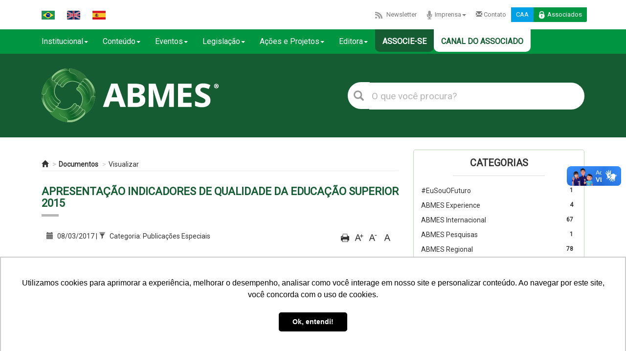

--- FILE ---
content_type: text/html; charset=UTF-8
request_url: https://abmes.org.br/documentos/detalhe/503/apresentacao-indicadores-de-qualidade-da-educacao-superior-2015
body_size: 15227
content:
<!DOCTYPE html>
<html lang="en" xmlns:og='http://ogp.me/ns#'>
<head>
<meta http-equiv=”Content-Type” content=”text/html; charset=utf-8″>
<meta http-equiv="X-UA-Compatible" content="IE=edge">
<meta name="viewport" content="width=device-width, initial-scale=1">
<link rel="shortcut icon" href="/images/icones/abmes.ico">
<title>Apresentação Indicadores de Qualidade da Educação Superior 2015</title>
<meta name="viewport" content="width=device-width, initial-scale=1.0">
<meta http-equiv="X-UA-Compatible" content="IE=edge"><!-- Google Tag Manager -->
    <script>(function(w,d,s,l,i){w[l]=w[l]||[];w[l].push({'gtm.start':
    new Date().getTime(),event:'gtm.js'});var f=d.getElementsByTagName(s)[0],
    j=d.createElement(s),dl=l!='dataLayer'?'&l='+l:'';j.async=true;j.src=
    'https://www.googletagmanager.com/gtm.js?id='+i+dl;f.parentNode.insertBefore(j,f);
    })(window,document,'script','dataLayer','GTM-KPXS6C3');</script>
<!-- End Google Tag Manager -->

<!-- Bootstrap Core CSS -->
<link rel="stylesheet" href="/bootstrap3/dist/css/bootstrap.min.css" />
<!-- <link rel="stylesheet" href="/bootstrap4/assets/bootstrap/css/bootstrap.min.css"> -->
<!-- <link rel="stylesheet" href="/bootstrap5/css/bootstrap.min.css"> -->
<!-- <link rel="stylesheet" href="/bootstrap5/js/bootstrap.bundle.min.js"> -->

<!-- Custom CSS -->
<link rel="stylesheet" href="/bootstrap3/dist/css/bootstrap-submenu.min.css">
<link type="text/css" rel="stylesheet" media="screen" href="/bootstrap3/dist/css/abmes_icons/css/abmes.css"></link>
<link rel="stylesheet" href="https://cdn.jsdelivr.net/npm/bootstrap-icons@1.11.3/font/bootstrap-icons.css">
<link rel="stylesheet" href="/css/style_ABMES2022.css?20260129200117"/>
<link rel="stylesheet" href="/css/animate.css"/>
<link rel="stylesheet" href="/css/abmestv.css?20260129200117"/>
<link rel="stylesheet" href="/css/queries.css?20260129200117"/>
<link rel="stylesheet" href="/css/transitions.css"/>
<link rel="stylesheet" href="/lightslider/dist/css/lightslider.css"/>
<link type="text/css" rel="stylesheet" href="//cdnjs.cloudflare.com/ajax/libs/ekko-lightbox/5.2.0/ekko-lightbox.min.css"/></link>
<!--<link type="text/css" rel="stylesheet" href="//cdnjs.cloudflare.com/ajax/libs/ekko-lightbox/5.2.0/ekko-lightbox.min.css.map"/></link> -->
<link href="/css/salaimprensa.css" type="text/css" rel="stylesheet">

<!-- HTML5 Shim and Respond.js IE8 support of HTML5 elements and media queries -->
<!-- WARNING: Respond.js doesn't work if you view the page via file:// -->
<!--[if lt IE 9]>
        <script src="https://oss.maxcdn.com/libs/html5shiv/3.7.0/html5shiv.js"></script>
        <script src="https://oss.maxcdn.com/libs/respond.js/1.4.2/respond.min.js"></script>
    <![endif]-->

<!-- Just for debugging purposes. Don't actually copy these 2 lines! -->
<!--[if lt IE 9]><script src="../../assets/js/ie8-responsive-file-warning.js"></script><![endif]-->
<script src="/bootstrap3/docs/assets/js/ie-emulation-modes-warning.js"></script>

<!-- IE10 viewport hack for Surface/desktop Windows 8 bug -->
<script src="/bootstrap3/docs/assets/js/ie10-viewport-bug-workaround.js"></script>

<!-- HTML5 shim and Respond.js IE8 support of HTML5 elements and media queries -->
<!--[if lt IE 9]>
      <script src="https://oss.maxcdn.com/html5shiv/3.7.2/html5shiv.min.js"></script>
      <script src="https://oss.maxcdn.com/respond/1.4.2/respond.min.js"></script>
<![endif]-->
<script src="https://unpkg.com/axios/dist/axios.min.js"></script>

 <script src="https://use.fontawesome.com/70a646154d.js"></script>
 <script>(function(d, s, id) {
  var js, fjs = d.getElementsByTagName(s)[0];
  if (d.getElementById(id)) return;
  js = d.createElement(s); js.id = id;
  js.src = 'https://connect.facebook.net/pt_BR/sdk.js#xfbml=1&version=v2.11&appId=1573154852764005';
  fjs.parentNode.insertBefore(js, fjs);
}(document, 'script', 'facebook-jssdk'));</script>





    <!-- tags do Google -->
        <meta name="title" content="Apresentação Indicadores de Qualidade da Educação Superior 2015" />
        
    <meta name="url" content="http://www.abmes.org.br" />
    <meta name="Robots" content="INDEX,FOLLOW">
    <meta name="RESOURCE-TYPE" content="DOCUMENT">
    <meta name="DISTRIBUTION" content="GLOBAL">
    <meta name="COPYRIGHT" content="Copyright(c) 2009-2016 ABMES">	
    <meta name="msvalidate.01" content="41E0A4F2716A19BD41F50CB10B31348F" />


	    <meta name="description" content="A ABMES constrói, desde 1982, as bases de um pensamento representativo dos mantenedores visando fortalecer a educação superior particular no Brasil." />
    <meta name="abstract" content="A ABMES constrói, desde 1982, as bases de um pensamento representativo dos mantenedores visando fortalecer a educação superior particular no Brasil." />
        <meta name="author" content="ABMES" />
    <meta name="application-name" content="Site ABMES" />
    <meta name="keywords" content="responsabilidade social, fies, prouni, Financiamento estudantil, qualidade, avaliação, educação superior, ensino superior, internacionalização, política pública, legislação, normas, pequenas e médias, pmies, programas sociais, governo federal, educação, ies, mantenedores, particular, privado, política pública, inclusão social, plano nacional de educação, pne, ead, fusão, abmes, globalização, intercâmbio, mec, ministério da educação, serviços educacionais, ensino a distância, conselho nacional de educação, cne, associados, associação, seminário, workshop, cbesp, desenvolvimento, brasil, vagas, programa social, inovação, tecnologia, gestão educacional, comportamento, carreira, mercado de trabalho, professor, aluno, estudante, faculdade, universidade, centro de ensino, instituição de ensino, congresso de educação, educacional, Brasília, df, enade, formatura, formando, enem, vestibular, prova, disciplina, trote, matéria, aula, conteúdo, centro universitário, pronatec, diretrizes curriculares, ldb, bncc, coluna educação superior comentada, educador, indicadores, abmes educa, abmes editora, abmes virtual, abmes consultoria, abmes tv, inadimplência, evasão, captação, retenção, graduação, pós-graduação, mestrado, sala de aula, doutorado, estudantil, ementário, solidário, fiador, gestão educacional, regulação, supervição, Prêmio Milton Santos de Educação Superior, Campanha da Responsabilidade Social do Ensino Superior Particular, Campanha da Responsabilidade Social do Ensino Superior Particular" />
    
    <!-- fim tags do google -->
          
    <!-- tags do Facebook -->
    <meta property="og:site_name" content="ABMES - Associação Brasileira de Mantenedoras de Ensino Superior" />
    <meta property="og:type" content="website" />
        <meta property="og:title" content="Apresentação Indicadores de Qualidade da Educação Superior 2015 | ABMES" />
        
        <meta name="description" content="A ABMES constrói, desde 1982, as bases de um pensamento representativo dos mantenedores visando fortalecer a educação superior particular no Brasil." />
        <meta property="og:url" content="http%3A%2F%2Fabmes.org.br%2Fdocumentos%2Fdetalhe%2F503%2Fapresentacao-indicadores-de-qualidade-da-educacao-superior-2015">

    
        <meta property="og:image" itemprop="image" content="http://abmes.org.br/images/thumbnail-abmes.jpg">
        <meta property="og:locale" content="pt_BR" />
        <meta property="article:section" content="Educação Superior Particular">			

    <!-- fim das tags do Facebook -->
    
    <!-- tags do Twitter -->
    <meta name="twitter:card" content="summary" />
        <meta name="twitter:title"	content="Apresentação Indicadores de Qualidade da Educação Superior 2015" />
        
        <meta name="twitter:description" content="A ABMES constrói, desde 1982, as bases de um pensamento representativo dos mantenedores visando fortalecer a educação superior particular no Brasil."/>
        
        <meta name="twitter:image:src" content="http://abmes.org.br/images/thumbnail-abmes.jpg" />
        <meta name="twitter:site" content="@RedeABMES" />
    <!-- fim das tags do Twitter -->

     
<!-- Google Analytics -->
	<script type="text/javascript">var _gaq=_gaq||[];_gaq.push(['_setAccount','UA-5414188-1']);_gaq.push(['_trackPageview']);(function(){var ga=document.createElement('script');ga.type='text/javascript';ga.async=true;ga.src=('https:'==document.location.protocol?'https://ssl':'http://www')+'.google-analytics.com/ga.js';var s=document.getElementsByTagName('script')[0];s.parentNode.insertBefore(ga,s)})();</script>
<!-- End Google Analytics -->
    

<!-- <script type="text/javascript" src="https://iv370.infusionsoft.com/app/webTracking/getTrackingCode"></script> -->


<!-- Facebook Pixel Code -->

<!-- <script>

//!function(f,b,e,v,n,t,s)
//{if(f.fbq)return;n=f.fbq=function(){n.callMethod?
//n.callMethod.apply(n,arguments):n.queue.push(arguments)};
//if(!f._fbq)f._fbq=n;n.push=n;n.loaded=!0;n.version='2.0';
//n.queue=[];t=b.createElement(e);t.async=!0;
//t.src=v;s=b.getElementsByTagName(e)[0];
//s.parentNode.insertBefore(t,s)}(window,document,'script',
//'https://connect.facebook.net/en_US/fbevents.js');
//fbq('init', '300265643746985');
//fbq('track', 'PageView');
</script> -->

<!-- <noscript>
//<img height="1" width="1" src="https://www.facebook.com/tr?id=300265643746985&ev=PageView&noscript=1"/>
</noscript> -->


<!-- <script>

//!function(f,b,e,v,n,t,s){if(f.fbq)return;n=f.fbq=function(){n.callMethod?
//n.callMethod.apply(n,arguments):n.queue.push(arguments)};if(!f._fbq)f._fbq=n;
//n.push=n;n.loaded=!0;n.version='2.0';n.queue=[];t=b.createElement(e);t.async=!0;
//t.src=v;s=b.getElementsByTagName(e)[0];s.parentNode.insertBefore(t,s)}(window,
//document,'script','https://connect.facebook.net/en_US/fbevents.js');
//fbq('init', '252560235239116', {
//em: 'insert_email_variable,'
//});
//fbq('track', 'PageView');
</script> -->

<!-- <noscript>
//<img height="1" width="1" style="display:none"
//src="https://www.facebook.com/tr?id=252560235239116&ev=PageView&noscript=1"/>
//</noscript> -->

<!-- DO NOT MODIFY -->

<!-- End Facebook Pixel Code -->

<!-- Script para leitura de tags - Adwords -->

<script type="text/javascript">
/*<![CDATA[ */
var google_conversion_id = 847337354;
var google_custom_params = window.google_tag_params;
var google_remarketing_only = true;
/*]]> */
</script>
<script type="text/javascript" src="//www.googleadservices.com/pagead/conversion.js">
</script>
<noscript>
<div style="display:inline;">
<img height="1" width="1" style="border-style:none;" alt="" src="//googleads.g.doubleclick.net/pagead/viewthroughconversion/847337354/?guid=ON&amp;script=0"/>
</div>
</noscript>


<script type="text/javascript" async src="https://d335luupugsy2.cloudfront.net/js/loader-scripts/0a133834-8b6b-4fe5-b7f8-be96db0aa7de-loader.js" ></script>


<!-- smartlook -->
<script type='text/javascript'>
  window.smartlook||(function(d) {
    var o=smartlook=function(){ o.api.push(arguments)},h=d.getElementsByTagName('head')[0];
    var c=d.createElement('script');o.api=new Array();c.async=true;c.type='text/javascript';
    c.charset='utf-8';c.src='https://rec.smartlook.com/recorder.js';h.appendChild(c);
    })(document);
    smartlook('init', 'cd088d6d8b5c32a533508c679d2096d5fd769f48');
</script> 
<!-- fim smartlook -->

<!-- Google captcha v3 -->
<script 
  src="https://www.paypal.com/sdk/js?client-id=BAA3lqA2jexXXISK2GDguY9Cg-zjNq4h3RRa49JJAGUt6uQvFKKzal8E4zdpHupd8Wx22RNn5HBpbgJvzI&components=hosted-buttons&disable-funding=venmo&currency=BRL">
</script>

    
</head>

<div vw class="enabled">
    <div vw-access-button class="active"></div>
    <div vw-plugin-wrapper>
        <div class="vw-plugin-top-wrapper"></div>
    </div>
</div>



<body>
<!-- ################# Inicio da div head ################# -->
<div class="div_header">
    <div class="navbar navbar-default header-bandeiras-associados">
        <div class="container head">
  <div class="row" style="margin: 5px -15px;">
    <div class="col-md-12 pull-right menu-superior" style="margin: 10px;">
      <ul class="nav navbar-nav bandeiras">
        <!-- 
              <li id="google_translate_element"></li>
              -->
        <li id="google_translate_element" class="boxTradutorBandeira">
        <li><a href="javascript:trocarIdioma('pt')"><img alt="portugues-Brasil" src="/images/icons/pt-br.png"></a></li>
        <li><a href="javascript:trocarIdioma('en')"><img alt="ingles" src="/images/icons/en-ru.png"></a></li>
        <li style="background:#fff;"><a href="javascript:trocarIdioma('es')"><img alt="espanhol" src="/images/icons/es.png"></a></li>


        <!-- <li class="dropdown">

                          <a href="#" class="dropdown-toggle" data-toggle="dropdown"><img src="/images/icons/associe.png" alt="">Associe-se<span class="caret"></span></a>

                          <div class="dropdown-menu row col-md-12" role="menu">

                              <div class="col-md-12 ">
                                <ul> 
                                  <li><a href="<? //=$this->url('beneficios')
                                                ?>">Benefícios</a></li>
                                  <li><a href="<? //=$this->url('sejaassociada')
                                                ?>">Cadastre-se</a></li>
                                  <li><a href="https://www.tcsdigital.com.br/clientes/abmes/digital/central/Admin/AtualizacaoCadJ.aspx?operacao=new" target="_blank">Cadastre-se</a></li> 
                                <li><a href="https://www.tcsdigital.com.br/clientes/abmes/digital/central/Admin/Default.aspx" target="_blank">Cadastre-se</a></li> 
                                
                                </ul> 
                              </div>                         

                          </div>

                  </li> -->
      </ul>
      <ul class="nav navbar-nav pull-right">
        <!-- <li><a href="/associese"><img src="/images/icons/associe.png" alt="">Associe-se</a></li>       -->
        <!-- <li><a href="/newsletter"><img src="/images/icons/feed.png" alt="">Newsletter</a></li> -->
        <li><a href="/newsletter"><img src="/images/icons/feed.png" alt="">Newsletter</a></li>        
        <li class="dropdown">
          <a href="#" class="dropdown-toggle" data-toggle="dropdown"><img src="/images/icons/imprensa.png" alt="">Imprensa<span class="caret"></span></a>
          <div class="dropdown-menu row col-md-12" role="menu">
            <div class="col-md-12 ">
              <ul>
                <!--<li><a href="">Releases</a></li>-->
                <li><a href="/assessoria">Assessoria</a></li>
              </ul>
            </div>
          </div>
        </li>
        <li><a href="/contato"><!--<img src="/images/icons/envelope.png" alt=""><--><i class="glyphicon glyphicon-envelope"></i> Contato</a></li>
                          <li id="caa">
            <a href="https://abmes.tcsdigital.com.br/DIGITAL/central/Admin/Default.aspx" target="_blank">CAA</a>
          </li>
          <li id="loginAssociados">
            <a role="button" data-toggle="collapse" href="#collapseLogin" aria-expanded="false" aria-controls="collapseLogin"><img src="/images/icons/lock.png" alt="">Associados</a>
          </li>
      </ul>
      <div class="collapse col-md-12" id="collapseLogin">
        <div class="login pull-right">
          <form action="/associado/restrito" method="post">
            <input class="campo" type="text" name="no_login" id="no_login" placeholder="Login">
            <input class="campo" type="password" name="no_senha" id="no_senha" placeholder="Senha">
            <input type="submit" value="Entrar">
          </form>
        </div>
      </div>
        </div>

    <div class="menu-superior-tablet">
      <ul class="nav navbar-nav">
        <li style="border: none;"><a href="#newsletter"><img src="/images/icons/feed.png" alt="">Newsletter</a></li>
        <li><a href="/assessoria"><img src="/images/icons/imprensa.png" alt="">Imprensa</a></li>
        <li id="caa"><a href="https://abmes.tcsdigital.com.br/DIGITAL/central/Admin/Default.aspx" target="_blank">CAA</a></li>
        <!-- <li><a href="/contato"><img src="/images/icons/envelope.png" alt="">Contato</a></li>             -->
        <li id="loginAssociados">
          <a role="button" data-toggle="collapse" href="#collapseLogin2" aria-expanded="false" aria-controls="collapseLogin"><img src="/images/icons/lock.png" alt="">Associados</a>
        </li>
      </ul>
      <div class="collapse col-md-12" id="collapseLogin2">
        <div class="login pull-right">
          <form action="/associado/restrito" method="post">
            <input class="campo" type="text" name="no_login" id="no_login" placeholder="Login">
            <input class="campo" type="password" name="no_senha" id="no_senha" placeholder="Senha">
            <input type="submit" value="Entrar">
          </form>
        </div>
      </div>

      </ul>
      <div class="clr"></div>
      <div class="collapse col-md-12" id="collapseLoginMobile">
        <div class="login">
          <form>
            <input class="campo" type="text" name="login" id="login" placeholder="Login">
            <input class="campo" type="password" name="senha" id="senha" placeholder="Senha">
            <input class="btn" type="submit" value="Entrar">
          </form>
        </div>
      </div>
    </div>
  </div>
</div>    </div>
</div>
<!-- ################# Fim div head #################  -->


<!--  ################# Inicio div menu ################# -->
<div id="div_menu" class="visible-xs visible-sm visible-lg">
		<div id="navbar" class="navbar-collapse collapse js-navbar-collapse">
<div class="container">
          <ul class="nav navbar-nav menu-principal col-sm-8 col-md-12">
            <!-- <li><a href="/" ><i class="glyphicon glyphicon-home"></i></a></li> -->
            <li class="dropdown">
                        <a href="/" class="dropdown-toggle" data-toggle="dropdown">Institucional<span class="caret"></span></a>
                        <div class="dropdown-menu row col-md-12" role="menu" style="width:450px">
                              <ul class="col-md-6">
                                <li><a href="/beneficios">Benefícios</a></li>
                                <li><a href="/o-que-e-a-abmes">O que é a ABMES?</a></li>
                                <li><a href="/missao-e-visao">Missão e visão</a></li>
                                <li><a href="/categoria/239">Quem é quem</a></li>
                                <li><a href="/organograma">Organograma</a></li>
                                <!-- <li><a href="/estatuto">Estatuto</a></li> -->
				                        <li><a href="/regimento-do-conselho-de-administracao">Regimento do CA</a></li>
                                <li><a href="/nossa-historia">Nossa história</a></li>
                                <li><a href="/a-marca-abmes">A marca ABMES</a></li>
				                        <li><a href="https://www.abmes.org.br/videos/categoria/29">Vídeos institucionais</a></li>				
                              </ul>
                              <ul class="col-md-6">
                                <strong>Comenda ABMES</strong> 
                                <li>
                                  <a href="https://abmes.org.br/documentos/detalhe/607/regulamento-da-ordem-do-merito-abmes-da-educac%C3%83o-superior">Regulamento</a>
                                </li>  
                                <li class="dropdown-reso">
                                  <a href="https://abmes.org.br/documentos/categoria/463/comenda" style="cursor:pointer;">Resoluções</a>                                
                                    <!-- <ul id="resolucao" class="dropdown-content">
                                        <li><a href="https://abmes.org.br/documentos/detalhe/609/resoluc%C3%83o-administrativa-n-01-2018" target="_blank">RA nº 01/2018</a></li>
                                        <li><a href="https://abmes.org.br/documentos/detalhe/608/resoluc%C3%83o-administrativa-n-02-2018" target="_blank">RA nº 02/2018</a></li>
                                        <li><a href="https://abmes.org.br/documentos/detalhe/675" target="_blank">RA nº 03/2018</a></li>
                                        <li><a href="https://abmes.org.br/arquivos/documentos/Resolu%C3%A7%C3%A3o%20n%C2%BA%200420191106.pdf" target="_blank">RA nº 04/2018</a></li>  
                                        <li><a href="https://abmes.org.br/arquivos/documentos/Resolu%C3%A7%C3%A3o%20n%C2%BA%200520191106.pdf" target="_blank">RA nº 05/2019</a></li>
                                        <li><a href="https://abmes.org.br/arquivos/documentos/Resolu%C3%A7%C3%A3o%20n%C2%BA%200620191106.pdf" target="_blank">RA nº 06/2019</a></li>  
                                        <li><a href="https://abmes.org.br/documentos/detalhe/859" target="_blank">RA nº 07/2019</a></li>  
                                        <li><a href="https://abmes.org.br/documentos/detalhe/860" target="_blank">RA nº 08/2021</a></li>  
                                    </ul>                                     -->
                                </li>  
				                        <li><a href="/agraciados">Agraciados</a></li>                                
                              </ul>  
                        </div>
                    </li>
                  <li pagina="noticia" class="dropdown">
                        <a href="#" class="dropdown-toggle" data-toggle="dropdown">Conteúdo<span class="caret"></span></a>
                        <div class="dropdown-menu row col-md-12 " role="menu">
                            <div class="col-md-3">
                              <ul>
                                <li><a href="/noticias">Notícias</a></li>
                                <li><a href="/colunas">Coluna</a></li>
                                <li><a href="/documentos">Documentos </a></li>
                                <li><a href="/multimidia">Central Multimídia</a></li>
                                <li><a href="https://abmes.org.br/abmes-internacional/experience/7/canada">Canadá Experience (Hotsite)</a></li>
                                <li><a href="/faq">FAQ</a></li>	
                                <li><a href="/classificacao-de-cursos">Classificação de Cursos</a></li>				
                              </ul>
                            </div>
                            <div class="col-md-3">  
                              <ul>
                                <strong>Materiais Seminários</strong>
                                <li><a href="/audios/categoria/28/seminarios-abmes">Áudios</a></li>
                                <li><a href="/documentos/categoria/28/seminarios-abmes">Apresentações</a></li>
                                <li><a href="/videos/categoria/28/seminarios-abmes">Vídeos</a></li>
                              </ul>
                            </div>
                            <div class="col-md-3">
                              <ul>
                                <strong>Informes</strong>
                                <li><a href="/carta-aos-associados">Cartas aos Associados</a></li>
                                <li><a href="/abmes-informa">ABMES Informa</a></li>
                                <li><a href="/clipping-abmes">ABMES Clipping</a></li>
                                <li><a href="/boletim-de-noticias">ABMES Boletim</a></li>
                                <li><a href="/covid-19">Especial Covid-19</a></li>
                                <li><a href="/novo-marco-regulatorio-ead">Novo Marco EAD</a></li>
                              </ul>
                            </div>
			                      <div class="col-md-3">
                              <ul>
                                <strong>ABMES Pesquisa</strong>
                                <li><a href="/abmes-pesquisas/categoria/345/pesquisas">Pesquisas</a></li>
                                <li><a href="/abmes-pesquisas/categoria/346/analise-de-cenario">Análise de Cenário</a></li>
                                <li><a href="/abmes-pesquisas/categoria/347/outros">Outros</a></li>
                                <li><a href="/abmes-pesquisas">Todas</a></li>
                              </ul>
                            </div>                            
                    </div>
                  </li>
                  <li pagina="eventos" class="dropdown">
                        <a href="#" class="dropdown-toggle" data-toggle="dropdown">Eventos<span class="caret"></span></a>
                        <div class="dropdown-menu row col-md-12" role="menu">
                            
                              <ul class="col-md-12">
                                <li><a href="/eventos">ABMES</a></li>
                                <li><a href="/abmes-regional/agenda">ABMES Regional</a></li>
                                <li><a href="https://abmes.org.br/linc/cursos" target="_blank">ABMES Cursos</a></li>                                
                                <li><a href="/abmes-internacional/eventos">Internacional</a></li>
                                <li><a href="/outros-eventos">Outros Eventos</a></li>                                
                                <!-- <li><a href="</?=$this->url('eventoscalendario',array('action'=>'calendario')) ?>">Calendário</a></li> -->
                                <li><a href="https://abmes.tcsdigital.com.br/DIGITAL/inscricoes/?idativa=100000" target="_blank">Inscreva-se</a></li>  
                                <!--<li><a href="<//?=$this->url('inscricoesindex',array('action'=>'index')) ?>">Inscreva-se</a></li>-->
                              </ul>                            
                        </div>
                  </li>
                  <li pagina="leis" class="dropdown">
                        <a href="#" class="dropdown-toggle" data-toggle="dropdown">Legislação<span class="caret"></span></a>
                        <div class="dropdown-menu row col-md-12" role="menu">
                        
                            

                            <div class="col-md-6">
                              <ul>
                                <li><a href="/legislacoes/ementario">Ementário</a></li>
                                <li><a href="/legislacoes/categoria/48">Aviso</a></li>
                                <li><a href="/legislacoes/categoria/20">Decreto</a></li>
                                <li><a href="/legislacoes/categoria/26">Despacho</a></li>
                                <li><a href="/legislacoes/categoria/45">Edital</a></li>
                                <li><a href="/legislacoes/categoria/24">Instrução Normativa</a></li>
                                <li><a href="/legislacoes/categoria/18">Lei</a></li>
                                <li><a href="/legislacoes/categoria/19">Medida Provisória</a></li>
                                <li><a href="/legislacoes/categoria/49">Nota de Esclarecimento</a></li>
                              </ul>
                            </div>

                            <div class="col-md-6">
                              <ul>
                                <li><a href="/legislacoes/categoria/46">Nota Técnica</a></li>
                                <li><a href="/legislacoes/categoria/47">Outras Normas</a></li>
                                <li><a href="/legislacoes/categoria/25">Parecer do CNE</a></li>
                                <li><a href="/legislacoes/categoria/23">Portaria</a></li>    
                                <li><a href="/legislacoes/categoria/27">Portaria do MEC</a></li>
                                <li><a href="/legislacoes/categoria/22">Portaria Interministerial</a></li>
                                <li><a href="/legislacoes/categoria/21">Resolução</a></li>
                                <li><a href="/legislacoes/categoria/357">Súmula de Parecer</a></li>
								<li><a href="/legislacoes">Todas</a></li>
                              </ul>
                            </div>
                      </div>
                    
                </li>
                <li class="dropdown">
                        <a href="#" class="dropdown-toggle" data-toggle="dropdown">Ações e Projetos<span class="caret"></span></a>
                          <div class="dropdown-menu" role="menu">
                            <div class="col-md-4">
                              <ul>
                                <li><a href="http://blog.abmes.org.br" target="_blank">ABMES Blog</a></li>
                                <li><a href="/abmes-consultoria">ABMES Consultoria</a></li>
                                <li><a href="https://abmes.org.br/linc/cursos">ABMES Cursos</a></li>
                                <li><a href="/editora">ABMES Editora</a></li>
                                <li><a href="/abmes-internacional">ABMES Internacional</a></li>
                                <li><a href="https://plus.abmes.org.br/" target="_blank">ABMES Plus</a></li>
                                <li><a href="/abmes-regional">ABMES Regional</a></li>
                                <li><a href="http://empregabilidade.org.br/" target="_blank">Indicador de Empregabilidade</a></li>
                              </ul>
                            </div>
                            <div class="col-md-4">
                              <ul>
                                <strong>Learning and Inovation Center</strong>
                                <li><a href="https://abmes.org.br/linc" target="_blank">ABMES LInC</a></li>
                                <li><a href="https://abmes.org.br/linc/cursos" target="_blank">ABMES Cursos</a></li>
                                <li><a href="https://abmes.org.br/linc/play" target="_blank">ABMES Play</a></li>
                                <li><a href="https://abmes.org.br/linc/podcast" target="_blank">ABMES Podcast</a></li>
                                <li><a href="https://abmes.org.br/linc/lab" target="_blank">ABMES Lab</a></li>
                                <li><a href="https://abmes.org.br/linc/coluna" target="_blank">Momento Tech Educacional</a></li>
                              </ul>
                            </div>
                            <div class="col-md-4">
                              <ul>
                                <strong>Projetos</strong>                                
                                <li><a href="http://premiodejornalismo.abmes.org.br" target="_blank">Prêmio de Jornalismo</a></li>                                
                                <li><a href="http://top.abmes.org.br" target="_blank">Prêmio Top Educacional</a></li>
                                <li><a href="https://responsabilidadesocial.abmes.org.br/" target="_blank">Responsabilidade Social</a></li>
                                <!-- <li><a href="https://responsabilidadesocial.abmes.org.br/concurso-de-videos/sobre-o-concurso" target="_blank">Concurso Silvio Tendler</a></li> -->
                                <li><a href="https://premiofernandobraga.abmes.org.br/" target="_blank">Prêmio Fernando Braga</a></li>
                                <li><a href="https://abmes.org.br/agraciados" target="_blank">Ordem do Mérito ABMES</a></li>
                                <!-- <li><a href="http://miltonsantos.abmes.org.br" target="_blank">Prêmio Milton Santos</a></li>  -->
                              </ul>
                            </div>                                                        
                          </div>
                </li>
            <li class="dropdown">
                        <a href="#" class="dropdown-toggle" data-toggle="dropdown">Editora<span class="caret"></span></a>
                        <div class="dropdown-menu row col-md-12" role="menu">
                            
                              <ul class="col-md-12">
                                <li><a href="/editora/categoria/39">Revista Estudos</a></li>
                                <li><a href="/editora/categoria/292">Revista Responsabilidade Social</a></li>
                                <li><a href="/editora/categoria/356">Legislação Atualizada</a></li>
                                <li><a href="/editora/categoria/41">Números do Ensino Superior</a></li>
                                <li><a href="/editora/categoria/40">ABMES Cadernos</a></li>
                                <li><a href="/editora/categoria/42">Grandes Depoimentos</a></li>
                                <li><a href="/editora/categoria/329">Relatório de Gestão</a></li>
                                <li><a href="/editora/categoria/330">Memorial Comemorativo</a></li>
                                <li><a href="/editora/categoria/43">Publicações Especiais</a></li>
                                <li><a href="/editora">Todas</a></li>
                              </ul>                            
                        </div>
            </li>                        
              <!-- <li><a href="/covid-19">Especial Covid-19</a></li> -->
              <li class="associesemenu"><a href="https://abmes.org.br/associese"><!--<img src="/images/icons/associe.png" width="24px" alt="">-->Associe-se</a></li>
              <li class="associesemenu associadoemenu"><a href="https://abmes.org.br/associadobeneficios"><!--<img src="/images/icons/associe.png" width="24px" alt="">-->Canal do Associado</a></li>
          </ul>
          
          
          </div>
        </div>
        <!-- <div class="pull-right search smobile">
            <form action="/busca/resultado" method="get">
                <button type="submit"><i class="glyphicon glyphicon-search"></i></button>
                <input type="search" placeholder="Pesquisar" value="" name="pesquisar" required="required"/>
            </form>
        </div> -->
      
</div> 
<!-- ################# Fim da div menu #################  -->


<!-- ################# Inicio da div topo ################# -->
<div class="div_topo">
    <div class="navbar navbar-default topo-logo">
	    <!-- Google Tag Manager (noscript) -->
<noscript><iframe src="https://www.googletagmanager.com/ns.html?id=GTM-KPXS6C3"
	height="0" width="0" style="display:none;visibility:hidden"></iframe></noscript>
<!-- End Google Tag Manager (noscript) -->

<div class="container head">     

      <div class="row">
        <div class="navbar-header col-xs-12 col-sm-12 col-md-12 col-lg-5" style="padding:0;">           
          <div class="col-xs-9 col-sm-9 col-md-9 col-lg-12" style="padding-right:0 15px 0 0;">
            <a href="/"><img class="img-responsive" src="/images/Logo_ABMES_horizontal_reduzida_negativo2.png" alt="ABMES"></a>
          </div>            
          <div class="col-xs-3 col-sm-3 col-md-3">      
            <button type="button" class="navbar-toggle collapsed" data-toggle="collapse" data-target="#navbar" aria-expanded="false" aria-controls="navbar">
              <span class="sr-only">Toggle navigation</span>
              <span class="icon-bar"></span>
              <span class="icon-bar"></span>
              <span class="icon-bar"></span>
            </button>
          </div>
        </div>
        <!--<div class="logout" id="logoutAssociados"><a href=""></a>Sair</div>-->
        <div class="pull-right search col-xs-12 col-sm-12 col-md-12 col-lg-6">
          <form action="/busca/resultado" method="get" style="margin: 28px 0 0 0;">
              <button type="submit"><i class="glyphicon glyphicon-search"></i></button>
              <input type="search" placeholder="O que você procura?" value="" name="pesquisar" id="pesquisar" required="required"/>
          </form>     
        </div>     
        <!-- <div class="pull-right search smobile">
          <form action="<?//= $this->url('buscaresultado', array('action'=>'resultado'))?>" method="get" style="margin: auto;">
            <button type="submit"><i class="glyphicon glyphicon-search"></i></button>      
            <input type="search" placeholder="O que você procura?" value="" name="pesquisar" required="required" style="float: none; width: 83%"/>       
          </form>     
        </div>     -->
      </div>    
</div>
        
        

       
    </div>
</div>
<!-- ################# Fim div topo #################  -->

<!-- ################# Inicio div conteudo / miolo ################# -->
<div id="div_conteudo" class="container">

	<div class="col-md-8 content">
		
	<ol class="breadcrumb">
	  	<li><a href="http://www.abmes.org.br"><i class="glyphicon glyphicon-home"></i></a></li>
	  	<li><a href="/documentos">Documentos</a></li>
	  	<li><a href="/documentos/detalhe/503/apresentacao-indicadores-de-qualidade-da-educacao-superior-2015">Visualizar</a></li>
	</ol>

<div id="div_miolo">

                <h3 class="tit_sessao">Apresentação Indicadores de Qualidade da Educação Superior 2015</h3>
                <div class="head-dtl">
        			<div class="detalhes">
                        <i class="glyphicon glyphicon-calendar"></i> 08/03/2017 | <i class="glyphicon glyphicon-filter"></i> Categoria:  Publicações Especiais                    </div>
                    <div class="fontsize">
                        <a id="imprimir" href="#" title="Imprimir" class="mdqocultar" data-toggle="tooltip" data-placement="top" onclick="printGenerico()"><i class="print-3icon-abmes"></i></a>
                        <a id="aumentar" title="Aumentar fonte" href="#" class="btn-sm mdqocultar" data-toggle="tooltip" data-placement="top"><img src="/images/icons/fontsizeplus.png"></a>
                        <a id="diminuir" title="Diminuir fonte" href="#" class="btn-sm mdqocultar" data-toggle="tooltip" data-placement="top"><img src="/images/icons/fontsizeless.png"></a>
                        <a id="resetar" title="Resetar fonte" href="#" class="btn-sm mdqocultar" data-toggle="tooltip" data-placement="top"><img src="/images/icons/fontsize.png"></a>
                    </div>
                <div class="clr"></div>
                </div>
    			<div class="clr"></div>
    			        			<p><p>S&atilde;o tr&ecirc;s os Indicadores de Qualidade da Educa&ccedil;&atilde;o Superior: Conceito Enade; Conceito Preliminar de Curso (CPC) e &Iacute;ndice Geral de Cursos Avaliados da Institui&ccedil;&atilde;o (IGC).&nbsp;</p>
</p>
                            			     <div>
        			         <p>
        			             <i class="glyphicon glyphicon-download-alt"></i>
        			             <a href="/arquivos/documentos/Apresentação Indicadores de Qualidade da Educação Superior 2015.pdf" target="_blank">Baixar arquivo</a>
        			         </p>
        			         <br>
        			     </div>
			        			    </div>


<hr>

<div class="container" id="">
    <div class="row">
        <div class="btn-toolbar btn-group-md" role="group">
        		<a href="https://api.whatsapp.com/send?text=Apresenta��o Indicadores de Qualidade da Educa��o Superior 2015 Link: http%3A%2F%2Fabmes.org.br%2Fdocumentos%2Fdetalhe%2F503%2Fapresentacao-indicadores-de-qualidade-da-educacao-superior-2015" data-text="http%3A%2F%2Fabmes.org.br%2Fdocumentos%2Fdetalhe%2F503%2Fapresentacao-indicadores-de-qualidade-da-educacao-superior-2015" data-href="http%3A%2F%2Fabmes.org.br%2Fdocumentos%2Fdetalhe%2F503%2Fapresentacao-indicadores-de-qualidade-da-educacao-superior-2015" class="wpp btn btn-success btn-sm mdqrever"><img alt="" src="/images/icones/whatsapp_branco.svg" style="width: 16px"></a>
                <a href="https://www.facebook.com/sharer/sharer.php?u=http%3A%2F%2Fabmes.org.br%2Fdocumentos%2Fdetalhe%2F503%2Fapresentacao-indicadores-de-qualidade-da-educacao-superior-2015" target="_blank" class="btn btn-primary btn-sm"><i class=" facebookicon-abmes"></i></a>
                <a href="https://twitter.com/share?url=" target="_blank" class="btn btn-info btn-sm"><i class="twittericon-abmes"></i></a>
                <!-- <a href="https://plus.google.com/share?url=<?//=$arSocial?>" target="_blank" class="btn btn-danger btn-sm"><i class="googleplus-rect-1icon-abmes"></i></a> -->
                               
        </div>      
    </div>
</div>

<h3 class='tit_sessao'>Conteúdo Relacionado</h3><div class='tab-galeria'><ul id='bar_conteudo' class='event nav nav-tabs' role='group'><li class='active'><a href='#legislacao'  data-toggle='tab'> Legislação <span class='badge'>3</span></a></li><li class='' ><a href='#carta'  data-toggle='tab'> Carta aos Associados <span class='badge'>3</span></a></li></ul><div class='tab-content'><div id='legislacao' class='tab-pane fade in active'><h3 class='sub_tit_sessao'><a name='legislacao'>Legislação</a></h3><div id='div_legislacao' class='div_legislacao_rel'><div><h4 class='media-heading'><a style='color:#009641' href='http://abmes.org.br/legislacoes/detalhe/2518'>PORTARIA INEP Nº 515, DE 14 DE JUNHO DE 2018</a></h4><p><p>Define os Indicadores de Qualidade da Educa&ccedil;&atilde;o Superior referentes ao ano de 2017, estabelece os aspectos gerais de c&aacute;lculo, procedimentos de manifesta&ccedil;&atilde;o das Institui&ccedil;&otilde;es de Educa&ccedil;&atilde;o Superior sobre os insumos de c&aacute;lculo e divulga&ccedil;&atilde;o de resultados.</p>
</p></div><hr><div><h4 class='media-heading'><a style='color:#009641' href='http://abmes.org.br/legislacoes/detalhe/2289'>DECRETO Nº 9.235, DE 15 DE DEZEMBRO DE 2017</a></h4><p><p>Disp&otilde;e sobre o exerc&iacute;cio das fun&ccedil;&otilde;es de regula&ccedil;&atilde;o, supervis&atilde;o e avalia&ccedil;&atilde;o das institui&ccedil;&otilde;es de educa&ccedil;&atilde;o superior e dos cursos superiores de gradua&ccedil;&atilde;o e de p&oacute;s-gradua&ccedil;&atilde;o no sistema federal de ensino.</p>
</p></div><hr><div><h4 class='media-heading'><a style='color:#009641' href='http://abmes.org.br/legislacoes/detalhe/560'>LEI Nº 10.861, DE 14 DE ABRIL DE 2004</a></h4><p><p>Institui o Sistema Nacional de Avalia&ccedil;&atilde;o da Educa&ccedil;&atilde;o Superior - SINAES e d&aacute; outras Provid&ecirc;ncias <br />DOU n&ordm; 72, Se&ccedil;&atilde;o 1, de&nbsp;15/4/2004</p></p></div><hr></div></div><div id='carta' class='tab-pane fade'><h3 class='sub_tit_sessao'><a name='carta'>#CARTAASSOCIADOS</a></h3><div id='div_carta' ><div class='row'><div class='col-md-12 lista'><div class='col-md-1'><span class='lock-filledicon-abmes text-success'></span><p>Exclusivo</p></div><div class='col-md-11'><p class='infos'><i class='glyphicon glyphicon-calendar'></i>10/03/2017</p><h4 class='media-heading'><a style='color:#009641' href='http://abmes.org.br/carta-aos-associados/detalhe/52'>Inep divulga Indicadores de Qualidade da Educação Superior 2015 </a></h4><div class='resumo'><a href=''><p>Dados referentes ao Conceito Enade, o Conceito Preliminar de Curso (CPC) e o &Iacute;ndice Geral de Cursos Avaliados da Institui&ccedil;&atilde;o (IGC) foram apresentados&nbsp;em uma coletiva de imprensa, na quarta-feira (8)</p>
 </a></div></div></div></div><div class='row'><div class='col-md-12 lista'><div class='col-md-1'><span class='lock-filledicon-abmes text-success'></span><p>Exclusivo</p></div><div class='col-md-11'><p class='infos'><i class='glyphicon glyphicon-calendar'></i>20/06/2017</p><h4 class='media-heading'><a style='color:#009641' href='http://abmes.org.br/carta-aos-associados/detalhe/92'>Manifestações sobre os insumos dos Indicadores de Qualidade da Educação Superior 2016 </a></h4><div class='resumo'><a href=''><p>Insumos ser&atilde;o divulgados em duas etapas.&nbsp;Os Procuradores Institucionais (PI) ter&atilde;o acesso e poder&atilde;o se manifestar, exclusivamente via sistema e-MEC</p>
 </a></div></div></div></div><div class='row'><div class='col-md-12 lista'><div class='col-md-1'><span class='lock-filledicon-abmes text-success'></span><p>Exclusivo</p></div><div class='col-md-11'><p class='infos'><i class='glyphicon glyphicon-calendar'></i>19/06/2018</p><h4 class='media-heading'><a style='color:#009641' href='http://abmes.org.br/carta-aos-associados/detalhe/301'>Inep define os Indicadores de Qualidade da Educação Superior referentes a 2017 </a></h4><div class='resumo'><a href=''><p>Tamb&eacute;m foram estabelecidos os&nbsp;aspectos gerais de c&aacute;lculo, procedimentos de manifesta&ccedil;&atilde;o das institui&ccedil;&otilde;es de educa&ccedil;&atilde;o superior sobre os insumos de c&aacute;lculo e prazos para a divulga&ccedil;&atilde;o de resultados</p>
 </a></div></div></div></div></div></div></div></div>
<script type="text/javascript">

function printGenerico(){
    
        var conteudo = $("#div_miolo").html();
        tela_impressao = window.open('about:blank');
        tela_impressao.document.write(conteudo);
        tela_impressao.window.print();
    
}

        


</script>




	</div>
	
	<!-- Inicio div banners -->
	<div class="col-md-4">
	
<div class="bloco-direita categorias">
	<h4>Categorias</h4>
	<ul class="col-md-12">
		
		<hr/>
									<a href="/documentos/categoria/443/-eusouofuturo-" ><li><span class="badge badge-success pull-right">1</span>#EuSouOFuturo </li></a>
									<a href="/documentos/categoria/371/abmes-experience" ><li><span class="badge badge-success pull-right">4</span>ABMES Experience</li></a>
									<a href="/documentos/categoria/348/abmes-internacional" ><li><span class="badge badge-success pull-right">67</span>ABMES Internacional</li></a>
									<a href="/documentos/categoria/344/abmes-pesquisas" ><li><span class="badge badge-success pull-right">1</span>ABMES Pesquisas</li></a>
									<a href="/documentos/categoria/362/abmes-regional" ><li><span class="badge badge-success pull-right">78</span>ABMES Regional</li></a>
									<a href="/documentos/categoria/35/artigos" ><li><span class="badge badge-success pull-right">3</span>Artigos</li></a>
									<a href="/documentos/categoria/48/aviso" ><li><span class="badge badge-success pull-right">1</span>Aviso</li></a>
									<a href="/documentos/categoria/36/coluna" ><li><span class="badge badge-success pull-right">2</span>Coluna</li></a>
									<a href="/documentos/categoria/463/comenda" ><li><span class="badge badge-success pull-right">12</span>Comenda</li></a>
									<a href="/documentos/categoria/44/congresso-brasileiro-da-educacao-superior-particular-cbesp" ><li><span class="badge badge-success pull-right">17</span>Congresso Brasileiro da Educação Superior Particular - CBESP</li></a>
									<a href="/documentos/categoria/32/documentos" ><li><span class="badge badge-success pull-right">436</span>Documentos</li></a>
									<a href="/documentos/categoria/45/edital" ><li><span class="badge badge-success pull-right">4</span>Edital</li></a>
									<a href="/documentos/categoria/419/especial-coronavirus" ><li><span class="badge badge-success pull-right">54</span>Especial Coronavírus</li></a>
									<a href="/documentos/categoria/38/forum-do-ensino-superior" ><li><span class="badge badge-success pull-right">24</span>Fórum do Ensino Superior</li></a>
									<a href="/documentos/categoria/29/institucional" ><li><span class="badge badge-success pull-right">47</span>Institucional</li></a>
									<a href="/documentos/categoria/31/materias" ><li><span class="badge badge-success pull-right">5</span>Matérias</li></a>
									<a href="/documentos/categoria/422/microsoft" ><li><span class="badge badge-success pull-right">2</span>Microsoft</li></a>
									<a href="/documentos/categoria/46/nota-tecnica" ><li><span class="badge badge-success pull-right">20</span>Nota Técnica</li></a>
									<a href="/documentos/categoria/342/oficio-circular" ><li><span class="badge badge-success pull-right">11</span>Ofício Circular</li></a>
									<a href="/documentos/categoria/427/portarias-abmes" ><li><span class="badge badge-success pull-right">4</span>Portarias ABMES</li></a>
									<a href="/documentos/categoria/43/publicacoes-especiais" ><li><span class="badge badge-success pull-right">3</span>Publicações Especiais</li></a>
									<a href="/documentos/categoria/28/seminarios-abmes" ><li><span class="badge badge-success pull-right">226</span>Seminários ABMES</li></a>
									<a href="/documentos/categoria/392/termos-de-cooperacao-internacional" ><li><span class="badge badge-success pull-right">21</span>Termos de cooperação internacional</li></a>
									<a href="/documentos/categoria/386/webinar" ><li><span class="badge badge-success pull-right">2</span>Webinar</li></a>
					
	</ul>
		<div class="clr"></div>
</div>


		</div>
	<!-- Fim da div banners -->

</div>
<!-- ################# Fim div conteudo #################  -->

<!-- ################# Inicio div rodape ################# -->
<footer>
<div id="div_rodape" class="container">
	      <div class="row" style="padding:0">
        <div class="col-md-4 col-lg-4">
            <img src="/images/logo-abmes-rodape_branco.png" class="logo" alt="">
            <p>SHN Qd. 01, Bl. "F", Entrada "A", Conj. "A"
            <br/>Edifício Vision Work & Live, 9º andar 
            <br/>CEP: 70.701-060 - Asa Norte, Brasília/DF
            <br/>Fone: (61) 3961-9832 | E-mail: abmes@abmes.org.br</p>
        </div>        
        <div class="col-md-4 col-lg-5">
          <div class="link">
            <ul>
              <p>CENTRAIS DE CONTEÚDO</p>
              <li><a href="/o-que-e-a-abmes">A ABMES</a></li>
              <li><a href="https://plus.abmes.org.br" target="_blank">ABMES Plus</a></li>
              <li><a href="/editora">ABMES Editora</a></li>
              <li><a href="https://abmes.org.br/blog" target="_blank">ABMES Blog</a></li>
              <li><a href="https://abmes.org.br/linc" target="_blank">ABMES LInC</a></li>
              <!-- <li><a href="<//?=$this->url('cursos')?>">ABMES Cursos</a></li>-->
              <li><a href="/legislacoes">Legislação</a></li>
              <li><a href="/multimidia">Central Multimídia</a></li>
              <li><a href="/assessoria">Imprensa</a></li>              
              <li><a href="https://abmes.tcsdigital.com.br/DIGITAL/central/Admin/Default.aspx" target="_blank">Central do Associado ABMES</a></li>
              <li><a href="/contato">Contato</a></li>
              <!-- <li style="visibility:hidden;"><a href="https://abmes.tcsdigital.com.br/DIGITAL/central/Admin/Default.aspx">Central do Associado ABMES</a></li> -->
            </ul>
          </div>   
        </div>
        <div class="col-md-4 col-lg-3">
          <div class="redes">
            <ul>
              <p>REDES SOCIAIS</p>
              <li><a href="https://www.facebook.com/RedeABMES" target="_blank"><img src="/images/icons/face22.png"></a></li>
              <li><a href="https://twitter.com/RedeABMES" target="_blank"><img src="/images/icons/twitter22.png"></a></li>
              <li><a href="https://linkedin.com/company/redeabmes" target="_blank"><img src="/images/icons/in22.png"></a></li>
             <!-- <li><a href="https://plus.google.com/+RedeABMES" target="_blank"><img src="/images/icons/plus.png"></a></li> -->
              <li><a href="http://www.youtube.com/redeabmes" target="_blank"><img src="/images/icons/youtube22.png"></a></li>
              <li><a href="https://www.instagram.com/redeabmes" target="_blank"><img src="/images/icons/instagram22.png"></a></li>
            </ul>
          </div>
      </div>
    <div class="clr"></div>
    <div class="container-fluid">
       <div class="row" style="margin:0">
       <div class="col-sm-12 copyright">
        <p >© 2009 - 2026 ABMES. Todos os direitos reservados.</p>
      </div>
      </div>
       
    </div>


<!--  <script src="https://ajax.googleapis.com/ajax/libs/jquery/1.12.2/jquery.min.js"></script> -->
  <script src="/js/jquery-1.12.2.js"></script>  
  <script src="/js/jquery-1.12.2.min.js"></script>  
  <script src="/bootstrap3/dist/js/bootstrap.min.js"></script>
  <script src="/bootstrap3/dist/js/bootstrap-submenu.min.js"></script>
  <script src="/bootstrap3/dist/js/bootstrap-hover-dropdown.min.js"></script>


  <script src="/js/jquery.collagePlus.js"></script>
  <script src="/js/wow.min.js"></script>
  <script src="/js/jquery.removeWhitespace.js"></script>
  <script src="/js/mask/jquery.maskedinput.js"></script>
  <!--<script src="/js/form.js"></script> -->
  <script src="/js/util/jquery.myform.js"></script>
  <script src="/bootstrap3/dist/js/bootstrapValidator.min.js"></script>
  <script src="/js/validate/jquery.validate.js"></script>
  <script src="/js/bootbox/bootbox.js"></script>
  <script src="/js/tooltip.js"></script>
  <script src="/lightslider/dist/js/lightslider.js"></script> 
  <script type="text/javascript" src="//translate.google.com/translate_a/element.js?cb=googleTranslateElementInit"></script>
  <script type="text/javascript" src="//cdnjs.cloudflare.com/ajax/libs/ekko-lightbox/5.2.0/ekko-lightbox.min.js"></script>
<!--  <script type="text/javascript" src="//cdnjs.cloudflare.com/ajax/libs/ekko-lightbox/5.2.0/ekko-lightbox.min.js.map"></script> -->
  <script type="text/javascript" src="https://www.youtube.com/iframe_api"></script>

  <script type="text/javascript">var _gaq=_gaq||[];_gaq.push(['_setAccount','UA-5414188-1']);_gaq.push(['_trackPageview']);(function(){var ga=document.createElement('script');ga.type='text/javascript';ga.async=true;ga.src=('https:'==document.location.protocol?'https://ssl':'http://www')+'.google-analytics.com/ga.js';var s=document.getElementsByTagName('script')[0];s.parentNode.insertBefore(ga,s)})();</script>

<script src="https://vlibras.gov.br/app/vlibras-plugin.js"></script>
<script>
    new window.VLibras.Widget('https://vlibras.gov.br/app');
</script>

<script type="text/javascript" src="https://d335luupugsy2.cloudfront.net/js/rdstation-forms/stable/rdstation-forms.min.js"></script>
<script type="text/javascript"> new RDStationForms('formulario-newsletter-2b7035ea4677900c1c02', 'UA-5414188-1').createForm();</script>
<script type="text/javascript" src="https://optin.entregaemails.com.br/accounts/118308/forms/8" charset="utf-8"></script> 
  
<script type="text/javascript" src="https://d335luupugsy2.cloudfront.net/js/rdstation-forms/stable/rdstation-forms.min.js">
</script><script type="text/javascript"> new RDStationForms('fale-conosco-site-abmes-4e8ccc01a1d657a4566b', 'UA-5414188-1').createForm();</script>  
  
 <script type="text/javascript">
    foneMask('#nu_fone');
    new WOW().init();
    $(window).load(function () {
        $(document).ready(function(){
            collage();
            $('.Collage');
        });
    });
    // Here we apply the actual CollagePlus plugin
    function collage() {
        $('.Collage').removeWhitespace().collagePlus(
            {
                'fadeSpeed'     : 2000,
                'targetHeight'  : 200,
                'effect'        : 'effect-2',
                'direction'     : 'horizontal'
            }
        );
    };
    // This is just for the case that the browser window is resized
    var resizeTimer = null;
    $(window).bind('resize', function() {
        // hide all the images until we resize them
        $('.Collage .Image_Wrapper').css("opacity", 0);
        // set a timer to re-apply the plugin
        if (resizeTimer) clearTimeout(resizeTimer);
        resizeTimer = setTimeout(collage, 1000);
    });    

    $(document).ready(function(){

      $('#image-gallery').lightSlider({
          gallery:true,
          item:1,
          thumbItem:9,
          slideMargin: 0,
          speed:1000,
          auto:false,
          loop:true,
          onSliderLoad: function() {
              $('#image-gallery').removeClass('cS-hidden');
          }  
      });

   $('#carousel-example-generic').carousel({
     interval: 3000
   })
    $('#carousel-evento').carousel({
     interval: 5000,
     auto:false,
     loop:false,
     slide:false
   })

   ajustarFonte('#aumentar','#diminuir','#resetar','#div_miolo');
   imprimirConteudo('#print','#div_miolo');
  
  });

  //$(window).load(function() {
    //    $('#myModal').modal('show');
  //});
	
  	

  //$('#myModal').modal('show');

 
  $(function () {
      $('[data-toggle="tooltip"]').tooltip()
  })

  $(document).ready(function() {
      //$('#dialog').dialog();
      $('#dialog_link').click(function() {
          $('#dialog').dialog('open');
          return false;
      });
  });
  
  $('.tooltip_show').tooltip({trigger:'manual'}).tooltip('show');
  

//    INSCRICOES ASSOCIADO EVENTO INICIO

$('#cpf_ass_evento').mask('999.999.999-99');
$('#cpf_ass_evento').attr("required","required");
$('#no_ins_ass_evento').attr("required","required");
$('#email_ins_ass_evento').attr("required","required");
$('#tel_ins_ass_evento').attr("required","required");
$('#end_ins_ass_evento').attr("required","required");
$('#cep_ins_ass_evento').mask('99.999-999');
$('#cep_ins_ass_evento').attr("required","required");
$('#estado_ins_ass_evento').attr("required","required");
 
foneMask('#tel_ins_ass_evento');
obterDadosGenerico('#estado_ins_ass_evento', '/associado/cidade', '#cidade_ass_evento');

//    INSCRICOES ASSOCIADO EVENTO FIM

//    INSCRICOES ASSOCIADO CURSO INICIO

  $('#nu_cpf_inscrito_associado_curso').mask('999.999.999-99');
  $('#nu_cpf_inscrito_associado_curso').attr("required","required");
  $('#no_ins_ass_curso').attr("required","required");
  $('#cargo_ins_ass_curso').attr("required","required");
  $('#email_ins_ass_curso').attr("required","required");
  $('#tel_ins_ass_curso').attr("required","required");
  $('#end_ins_n_ass_curso').attr("required","required");
  $('#cep_ins_ass_curso').mask('99.999-999');
  $('#cep_ins_ass_curso').attr("required","required");
  $('#estado_ins_ass_curso').attr("required","required");

  foneMask('#tel_ins_ass_curso');
  obterDadosGenerico('#estado_ins_ass_curso', '/associado/cidade', '#cidade_ass_curso');
  
//    INSCRICOES ASSOCIADO CURSO FIM


  //    INSCRICOES NAO ASSOCIADO CURSO INICIO

  $('#cpf_n_associado_curso').mask('999.999.999-99');
  $('#no_ins_n_ass_curso').attr("required","required");
  $('#cargo_ins_n_ass_curso').attr("required","required");
  $('#email_ins_n_ass_curso').attr("required","required");
  $('#tel_ins_n_ass_curso').attr("required","required");
  $('#end_ins_n_ass_curso').attr("required","required");
  $('#cep_ins_n_ass_curso').mask('99.999-999');
  $('#cep_ins_n_ass_curso').attr("required","required");
  $('#estado_ins_n_ass_curso').attr("required","required");
  $('#cnpj_ies_n_ass_curso').attr("required","required");
  $('#cnpj_ies_n_ass_curso').mask('99.999.999/9999-99');
  $('#ies_n_ass_curso').attr("required","required");
  $('#email_ies_n_ass_curso').attr("required","required");
  $('#tel_ies_n_ass_curso').attr("required", "required");
  $('#end_ies_n_ass_curso').attr("required","required");
  $('#cep_ies_n_ass_curso').attr("required","required");
  $('#cep_ies_n_ass_curso').mask('99.999-999');
  $('#cont_n_ass_curso').attr("required","required");
  
  foneMask('#tel_ins_n_ass_curso');
  foneMask('#tel_ies_n_ass_curso');
  obterDadosGenerico('#estado_ins_n_ass_curso', '/naoassociado/cidade', '#cidade_n_ass_curso');

//XI CBESP
 $('#nu_cpf_cbesp_2018').mask('999.999.999-99');
 $('#nu_cpf').mask('999.999.999-99');

  //    INSCRICOES NAO ASSSOCIADO CURSO FIM

  //INSCRICOES NAO ASSOCIADO EVENTO INICIO

  $('#cpf_n_ass_evento').mask('999.999.999-99');
  $('#no_ins_n_ass_evento').attr("required","required");
  $('#email_ins_n_ass_evento').attr("required","required");
  $('#tel_ins_n_ass_evento').attr("required","required");
  $('#end_ins_n_ass_evento').attr("required","required");
  $('#cep_ins_n_ass_evento').mask('99.999-999');
  $('#cep_ins_n_ass_evento').attr("required","required");
  $('#estado_ins_n_ass_evento').attr("required","required");
  $('#cnpj_ies_n_ass_evento').attr("required","required");
  $('#cnpj_ies_n_ass_evento').mask('99.999.999/9999-99');
  $('#ies_n_ass_evento').attr("required","required");
  $('#email_ies_n_ass_evento').attr("required","required");
  $('#tel_ies_n_ass_evento').attr("required", "required");
  $('#end_ies_n_ass_evento').attr("required","required");
  $('#cep_ies_n_ass_evento').attr("required","required");
  $('#cep_ies_n_ass_evento').mask('99.999-999');
  $('#no_login').mask('99.999.999/9999-99');
  $('#no_login2').mask('99.999.999/9999-99');
  $('#no_login3').mask('99.999.999/9999-99');

  //Projeto EuSouoFuturo
  foneMask('#no_telefone_respondente');
  foneMask('#no_fone_contato_ies');
  $('#nu_cep').mask('99.999-999');
  $('#nu_cep_mantida').mask('99.999-999');
  $('#nu_cnpj').mask('99.999.999/9999-99');

 
  
  //Busca codigo valido para cortesia
  verificaCodigoCortesia('#btn_busca_codigo','/naoassociado/codigocortesia','#msg_codigo','#no_codigo');
  

  foneMask('#tel_ins_n_ass_evento');
  foneMask('#tel_ies_n_ass_evento');
  obterDadosGenerico('#estado_ins_n_ass_evento', '/naoassociado/cidade', '#cidade_n_ass_evento');

  //hora do acendamento	
  //obterDadosGenerico('#id_data', '/agendamento/horario', '#hora');	
  $('#nu_cnpj_instituicao').mask('99.999.999/9999-99');
  $('#nu_cnpj_mantenedora').mask('99.999.999/9999-99');
  $('#nu_cnpj_regional').mask('99.999.999/9999-99');
  foneMask('#nu_fone');
  foneMask('#no_telefone_captacao');

//formulario de atualização de cadastro (inCine)
  foneMask('#inf_field_Phone1')

//formulario de contato (faleconosco)
$('#nu_cnpj').mask('99.999.999/9999-99');


//Valida campo de pesquisa form search institute
$("#btn_pesquisar_institutes").click(function() {

        var pesquisa = $('#pesquisar_institutes').val();

        if(pesquisa ==''){

            alert('Por favor preencha o campo para realizar a pesquisa!');
             $('#pesquisar_institutes').focus();
            return false;
        }

    });

  
//Funcoes Atendimento CBESP
  obterHorario('#id_data', '/atendimento/horario', '#hora','#id_data','#id_tipo_agendamento');	
  obterHorario('#id_tipo_agendamento', '/atendimento/horario', '#hora','#id_data','#id_tipo_agendamento');
 // verificaCnpjCbesp('#btn_busca_cnpj','<?//= $this->url('atendimentoscnpj')?>','#div_cnpj','#nu_cnpj_mantenedora');
 // verificaCnpjCbespBlur('#nu_cnpj_mantenedora','<?//= $this->url('atendimentoscnpj')?>','#div_cnpj','#nu_cnpj_mantenedora');
  contaCnpjCbesp('#id_data', '/atendimento/contacnpj' , '#div_conta_cnpj', '#nu_cnpj_mantenedora');	

//XI CBESP
//verificaCnpjCbesp('#btn_busca_cnpj','<?//= $this->url('atendimentoscnpj')?>','#div_cnpj','#nu_cpf_cbesp_2018');
//verificaCnpjCbespBlur('#nu_cpf_cbesp_2018','<?//= $this->url('atendimentoscnpj')?>','#div_cnpj','#nu_cpf_cbesp_2018');
	
  
  //INSCRICOES NAO ASSSOCIADO EVENTO FIM


  //  CERTIFICADOS
  $('#nu_cpf_certificados').mask('999.999.999-99');
  buscaEventoParticipante('#bt_enviar','/certificados/busca','#div_eventos_participante_certificados','#nu_cpf_certificados');
  // BOLETO 
   $('#nu_cpf_boleto').mask('999.999.999-99');
   buscaEventoParticipante('#bt_enviar','/boleto/via','#div_eventos_participante_boleto','#nu_cpf_boleto');

 /* GOOGLE TRANSLATE COMBO
  function googleTranslateElementInit() {
  new google.translate.TranslateElement({pageLanguage: 'pt', includedLanguages: 'en,es'}, 'google_translate_element');
  }*/
  
  
  // GOOGLE TRANSLATER BANDEIRA 
    var comboGoogleTradutor = null; //Varialvel global

    function googleTranslateElementInit() {
        new google.translate.TranslateElement({
            pageLanguage: 'pt',
            includedLanguages: 'en,es,pt',
            layout: google.translate.TranslateElement.InlineLayout.HORIZONTAL
        }, 'google_translate_element');

        comboGoogleTradutor = document.getElementById("google_translate_element").querySelector(".goog-te-combo");
    }

    function changeEvent(el) {
        if (el.fireEvent) {
            el.fireEvent('onchange');
        } else {
            var evObj = document.createEvent("HTMLEvents");

            evObj.initEvent("change", false, true);
            el.dispatchEvent(evObj);
        }
    }

    function trocarIdioma(sigla) {
        if (comboGoogleTradutor) {
            comboGoogleTradutor.value = sigla;
            changeEvent(comboGoogleTradutor);//Dispara a troca
        }
    }

/*slider abmestv*/

  $("#content-slider-seminario").lightSlider({
			loop:true,
			item:4,
			keyPress:true
	});
		 
	$("#content-slider-entrevistas").lightSlider({
			loop:true,
			item:4,
			keyPress:true
		});

/*slider abmescovid
Autor: Robson Moura
Add: 07/07/2020
*/

  $("#content-slider-noticia").lightSlider({
        loop:true,
        item:4,
        keyPress:true
  });

  $("#content-slider-video").lightSlider({
        loop:true,
        item:4,
        keyPress:true
  });

  $("#content-slider-evento").lightSlider({
        loop:true,
        item:4,
        keyPress:true
  });

  $("#content-slider-documento").lightSlider({
        loop:true,
        item:4,
        keyPress:true
  });

  $("#content-slider-legislacao").lightSlider({
        loop:true,
        item:4,
        keyPress:true
  });





//Slides da TV ABMES 20/09/2017
    $('#carousel-text').html($('#slide-content-0').html());

    //Handles the carousel thumbnails
    $('[id^=carousel-selector-]').click( function(){
        var id = this.id.substr(this.id.lastIndexOf("-") + 1);
        var id = parseInt(id);
        $('#myCarouselTv').carousel(id);
    });


    // When the carousel slides, auto update the text
    $('#myCarouselTv').on('slid.bs.carousel', function (e) {
        var id = $('.item.active').data('slide-number');
        $('#carousel-text').html($('#slide-content-'+id).html());
    });	

    $(document).on('mouseleave','.carousel', function(){
        $('#myCarouselTv').carousel('pause');
    });
	
		 

foneMask('#telefone');
foneMask('#nu_telefone');		
foneMask('#nu_telefone_tv');
$('#form_cadastro').bootstrapValidator();

obterCidadesPorEstado('#id_estado','/tv/cidade','#div_cidade');

/* Lightbox */
$(document).on('click', '[data-toggle="lightbox"]', function(event) {
    event.preventDefault();
    $(this).ekkoLightbox();
});

function buscaComentario(strUrl, strDiv){
$.ajax({
	url: strUrl, 
	dataType: 'html',
	type: 'POST',
	cache: false,
	beforeSubmit: function( xmlRequest ) {

        $(strDiv).append("<img src='/images/icones/resposta/carregando.gif'/><b> Trabalhando, por favor aguarde...</b>");
    },
	success: function(data, textStatus) {
		$( strDiv ).html('' + data + '');
	},
	error: function(xhr,er) {
		$( strDiv ).html('<p class="destaque">Error ' + xhr.status + ' - ' + xhr.statusText + '<br />Tipo de erro: ' + er +'</p>');
	}		
});

}  
</script>



</div>
</footer>
<!-- ################# Fim div rodape ################# -->


</body>
</html>



--- FILE ---
content_type: application/javascript
request_url: https://abmes.org.br/js/util/jquery.myform.js
body_size: 18794
content:

/* ARQUIVO JS CONTENDO FUNCOES UTEIS PARA OS FORMULARIOS */

/**
 * Funcao que tem por objetivo verificar se o usuario estah num formulario para incluir um novo registro a fim de habilitar ou desabilitar o
 * botao de excluir. O botao de excluir soh deve aparecer quando for uma edicao. Para isso faz-se necessario o id ser passado como parametro
 * @param strId 		- String - Ex.: #id_crud_cliente 
 * @param strImgDelete 	- String - Ex.: #Img_delete 
 * @return
 */


function jsDebug(strValue){
	
	console.clear(); 
	console.timeStamp();
	console.info(strValue);
	console.log(strValue);
	console.assert(strValue);
	console.dir(strValue);
	console.trace();
	console.table(strValue);
	console.debug(strValue);

	
}

function ativarImgExclusao( strId , strImgDelete ){
	if( $( strId ).val() == "" ){
		$( strImgDelete ).css( 'display' , 'none' );
		$( strImgDelete ).attr( 'class' , 'Img_disabled' );
	}
}



/**
 * Funcao que tem por objetivo verificar se o usuario estah num formulario para incluir um novo registro a fim de habilitar ou desabilitar o
 * botao de excluir. O botao de excluir soh deve aparecer quando for uma edicao. Para isso faz-se necessario o id ser passado como parametro
 * @param strId 		- String - Ex.: #id_crud_cliente 
 * @param strImgDelete 	- String - Ex.: #Img_delete 
 * @return
 */
function configBarraFerramenta( boDetalhar , primaryKey ){
	
	/* No caso de ser uma inclusao */
	if( boDetalhar == "false" ||  boDetalhar == false ){
		$( '#img_editar, #img_excluir').css( 'display' , 'none' );
	}
	
	if( boDetalhar == "true" || boDetalhar == true ){
		$( '#img_editar','#pesquisar','#buscar' ).css( 'display' , 'block' );
		$( '#img_incluir , #img_excluir, #img_salvar' ).css( 'display' , 'none' );
		
		$("#img_enable").click( function(){
			$( '#img_confirmar , #img_excluir, #img_incluir' ).css( 'display' , 'block' );
			$(this).css( 'display' , 'none' );
			
			/* Habilitar os campos do forumlario */
			$("form input").attr('disabled' , false );
			$("form select").attr('disabled' , false );
			$("form radio").attr('disabled' , false );
			$("form checkbox").attr('disabled' , false );
			$("form textarea").attr('disabled' , false );
			$( primaryKey ).attr('disabled' , true );
		});
		
		/* Desabilita os campos do forumlario */
		$("form input").attr('disabled' , true );
		$("form select").attr('disabled' , true );
		$("form radio").attr('disabled' , true );
		$("form checkbox").attr('disabled' , true );
		$("form textarea").attr('disabled' , true );
	}
}

/**
 * Funcao que salva os dados do formulario
 * @param strIdImg	 		- String - string relacionada ao id do botao de salvar
 * @param strIdForm			- String - string id do formulario
 * @param strUrl		 	- String - string da url da requisicao da acao
 * @param strUrlReturn	 	- String - string da url de destino
 * @param strDivResponse 	- String - string relacionada ao id da div de resposta
 * @return
 */

function saveForm(strIdImg, strIdForm, strUrl, strUrlReturn, strDivResponse){
	 
	 $( strIdImg ).click(function(){
		
	 var dados = $(strIdForm).serialize();
	 
		$(strIdForm).ajaxForm({
			url: strUrl, 
			type: 'POST',
			data: dados,
			cache: false,
	        beforeSubmit: function() {
	        	$(strDivResponse).html("<img src='/images/icones/resposta/carregando.gif'/><b> Processando, por favor aguarde...</b>");
	        },
			success: function(data, textStatus) {
				if( data != "" ){
	        		bootbox.alert("Registro inserido com SUCESSO!", function() {
	        			location.href = strUrlReturn;
	        		});
				}
			},
			error: function(xhr,er) {
				$( strDivResponse ).html('<p class="destaque">Error ' + xhr.status + ' - ' + xhr.statusText + '<br />Tipo de erro: ' + er +'</p>');
			}
		}).submit();
	
		return false;
		
	});				
}

/**
 * Funcao que salva os dados do formulario
 * @param strIdImg	 		- String - string relacionada ao id do botao de salvar
 * @param strIdForm			- String - string id do formulario
 * @param strUrl		 	- String - string da url da requisicao da acao
 * @param strUrlReturn	 	- String - string da url de destino
 * @param strDivResponse 	- String - string relacionada ao id da div de resposta
 * @return
 */


function savePermissao(strIdImg, strIdForm, strUrl, strDivResponse){
	 
	 $( strIdImg ).click(function(){
		
	 var dados = $(strIdForm).serialize();
	 
		$(strIdForm).ajaxForm({
			url: strUrl, 
			type: 'POST',
			data: dados,
			cache: false,
	        beforeSubmit: function() {
	        	$(strDivResponse).html("<img src='/images/icones/resposta/carregando.gif'/><b> Processando, por favor aguarde...</b>");
	        },
			success: function(data, textStatus) {
				if( data != "" ){
	        		bootbox.alert("Registro inserido com SUCESSO!"); 
				}
				$( strDivResponse ).html('' + data + '');
			},
			error: function(xhr,er) {
				$( strDivResponse ).html('<p class="destaque">Error ' + xhr.status + ' - ' + xhr.statusText + '<br />Tipo de erro: ' + er +'</p>');
			}
		}).submit();
	
		return false;
		
	});				
}


/**
 * Funcao que salva os dados do formulario
 * @param strIdImg	 		- String - string relacionada ao id do botao de salvar
 * @param strIdForm			- String - string id do formulario
 * @param strUrl		 	- String - string da url da requisicao da acao
 * @param strUrlReturn	 	- String - string da url de destino
 * @param strDivResponse 	- String - string relacionada ao id da div de resposta
 * @return
 */

function editForm(strIdImg, strIdForm, strUrl, strUrlReturn, strDivResponse){
	 
	 $( strIdImg ).click(function(){
		
	 var dados = $(strIdForm).serialize();

		$(strIdForm).ajaxForm({
			url: strUrl, 
			type: 'post',
			data: dados,
			cache: false,
	        beforeSubmit: function() {
	        	$(strDivResponse).html("<img src='/images/icones/resposta/carregando.gif'/><b> Processando, por favor aguarde...</b>");
	        },
			success: function(data, textStatus) {
				if( data != "" ){
	        		bootbox.alert("Registro alterado com SUCESSO!", function() {
	        			location.href = strUrlReturn;
	        		});
				}
			},
			error: function(xhr,er) {
				$( strDivResponse ).html('<p class="destaque">Error ' + xhr.status + ' - ' + xhr.statusText + '<br />Tipo de erro: ' + er +'</p>');
			}
		}).submit();
	
		return false;
		
	});				
}

/**
 * Funcao executada quando o botao de deletar eh acionado
 * @param strImgDelete 		- String - id relativo ao botao de delecao - Ex.: #Img_delete
 * @param strIdForm 		- String - id do formulario que sera submetido - Ex.: #form_crudcliente
 * @param strUrlRequest 	- String - url da requisicao do metodo que deletara o registro - Ex.: "/crudcliente/index/delete"
 * @param strIdDivResponse 	- String - id da div de resposta da requisicao ajax - Ex.: #conteudo
 * @return
 */

function deletarForm( strImgDelete, strIdForm, strUrlRequest, strIdDivResponse){
	/* Defino minhas opcoes para a requisicao ajax */
	var optionsDel = {
			beforeSubmit: function( xmlRequest ){
				$(strIdDivResponse).html("<img src='/images/icones/resposta/carregando.gif'/><b> Processando, por favor aguarde...</b>");
			},
			success: function( data , status ){
				bootbox.alert("Registro excluido com SUCESSO!");
				$( strIdDivResponse ).html( data );
			},
			clearForm: true ,
			url: strUrlRequest,
			type: 'POST'
	}
	/* Quando o botao de exclusao for clicado... */
	$( strImgDelete ).click(function(){
		bootbox.confirm("Deseja realmente excluir este registro?", function(result) {
				if(result){
					$( strIdForm ).ajaxSubmit( optionsDel );
				}
			
			}); 
		
	});
}

/**
 * Funcao que volta para a ultima acao executada
 * @param strImgBack 		- String - string relacionada ao id do botao de voltar
 * @param strUrlRequest 	- String - string da url da requisicao para a ultima acao
 * @param strIdDivResponse 	- String - string relacionada ao id da div de resposta
 * @return
 */
function voltar( strImgBack , strUrlRequest , strIdDivResponse ){
	/* Quando o botao de voltar for clicado... */
	$( strImgBack ).click(function(){
		
		$.ajax({
			url: strUrlRequest, 
			dataType: 'html',
			type: 'GET',
			cache: false,
			ifModified:true,
			beforeSend: function( xmlRequest ){
				$(strIdDivResponse).html("<img src='/images/icones/resposta/carregando.gif'/><b> Processando, por favor aguarde...</b>");
			},
			success: function(data, textStatus) {
				//$( strIdDivResponse ).html('' + data + '');
				location.href = strUrlRequest;
			},
			error: function(xhr,er) {
				$( strIdDivResponse ).html('<p class="destaque">Error ' + xhr.status + ' - ' + xhr.statusText + '<br />Tipo de erro: ' + er +'</p>');
			}		
		});
	});	
}

/**
 * 
 * @param strImgSave
 * @param strIdForm
 * @param strUrlRequest
 * @param strIdDivResponse
 * @param boDetalhar
 */
function salvarEditor( strImgSave ,strIdForm,  strUrlRequest , strIdDivResponse , boDetalhar  ){

	/* Caso o botao de salvar for clicado, submete o formulario */	
		$( strImgSave ).click( function(){
			tinyMCE.triggerSave(); 
			$( strIdForm ).submit();
		});
		/* Caso nao seja o upload de um arquivo */
		
		 /* Quando submeter e validar */
		$.validator.setDefaults( {
			
			submitHandler: function() { 
				options = {
				        beforeSubmit: function(a,f,o) {
				        	$("#conteudo").html("<div style='margin:0 auto;'><img src='/images/resposta/ajax-loader.gif' /></div>");
				        },
				        success: function(data) {
				        	if( data != "" ){
					        	if( boDetalhar == '' ){
					        		
					        		bootbox.alert("Registro inserido com SUCESSO!");
					        		
								}
								if( boDetalhar == 'analisado' ){
									bootbox.alert("Registro analisado com SUCESSO!");
								}
								if( boDetalhar != '' ){
									if( boDetalhar != 'analisado' ){
									bootbox.alert("Registro alterado com SUCESSO!");
										
									}
								}
					        	$( strIdDivResponse ).html( data );
				        	}else{
				        		bootbox.alert("Nenhum valor foi alterado!");
				        	}	
				        },
				        url: strUrlRequest,
				        type: 	'POST'
				    }
						
				$(strIdForm).ajaxSubmit(options);
				return false;
			}
		} );
}

function salvar( strImgSave ,strIdForm,  strUrlRequest , strIdDivResponse , boDetalhar  ){

	/* Caso o botao de salvar for clicado, submete o formulario */	
		$( strImgSave ).click( function(){ 
			
			$( strIdForm ).submit();
		});
		/* Caso nao seja o upload de um arquivo */
		 /* Quando submeter e validar */
		$.validator.setDefaults( {
			submitHandler: function() { 
				options = {
				        beforeSubmit: function(a,f,o) {
				        	$("#conteudo").html("<img src='/images/icones/resposta/ajax-loader.gif'/>");
				        },
				        success: function(data) {
				        	if( data != "" ){
					        	if( boDetalhar == '' ){
									jAlert('Registro inserido com SUCESSO!', 'Sucesso');
								}
								if( boDetalhar == 'analisado' ){
									jAlert('Registro analisado com SUCESSO!', 'Sucesso');
								}
								if( boDetalhar != '' ){
									if( boDetalhar != 'analisado' ){
										jAlert('Registro alterado com SUCESSO!', 'Sucesso');
									}
								}
					        	$( strIdDivResponse ).html( data );
				        	}else{
				        		jAlert('Nenhum valor foi alterado', 'Alerta');
				        	}	
				        },
				        type: 	'POST',
				        ifModified:true,
				        url: strUrlRequest,
				        cache: false
				    },
						
				$(strIdForm).ajaxSubmit(options);
				return false;
			}
		} );
}

/**
 * Funcao executada quando o botao de deletar eh acionado
 * @param strImgDelete 		- String - id relativo ao botao de delecao - Ex.: #Img_delete
 * @param strIdForm 		- String - id do formulario que sera submetido - Ex.: #form_crudcliente
 * @param strUrlRequest 	- String - url da requisicao do metodo que deletara o registro - Ex.: "/crudcliente/index/delete"
 * @param strIdDivResponse 	- String - id da div de resposta da requisicao ajax - Ex.: #conteudo
 * @return
 */
function deletar( strImgDelete , strIdForm , strUrlRequest , strIdDivResponse){
	/* Defino minhas opcoes para a requisicao ajax */
	var optionsDel = {
			beforeSubmit: function( xmlRequest ){
				$(strIdDivResponse).html("<img src='/images/icones/resposta/carregando.gif'/><b> Processando, por favor aguarde...</b>");
			},
			success: function( data , status ){
				bootbox.alert("Registro excluido com SUCESSO!");
				$( strIdDivResponse ).html( data );
			},
			clearForm: true ,
			url: strUrlRequest,
			type: 'POST'
	}
	/* Quando o botao de exclusao for clicado... */
	$( strImgDelete ).click(function(){
		bootbox.confirm("Deseja realmente excluir o registro?", function(result) {
				if(result){
					$( strIdForm ).ajaxSubmit( optionsDel );
				}
			
			}); 
		
	});
}

function deletar2( strImgDelete , strIdForm , strUrlRequest , strIdDivResponse){
	/* Defino minhas opcoes para a requisicao ajax */
	var optionsDel = {
			
			success: function( data , status ){
				bootbox.alert('Registro excluido com SUCESSO!');
				$( strIdDivResponse ).html( data );
			},
			clearForm: true ,
			url: strUrlRequest,
			type: 'POST'
	}
	/* Quando o botao de exclusao for clicado... */
	$( strImgDelete ).click(function(){
		/* Solicita a confirmacao do usuario */
		jConfirm('Deseja realmente excluir o registro?', 'Excluir', function(r) {
			/* Caso seja o usuario responda afirmativamente.. */
			if( r ){
				/* Submit form */
				$( strIdForm ).ajaxSubmit( optionsDel );
			}
		});
	});
}

/**
 * Funcao que detalha um item selecionado na tabela. Sao passados o id do botao para ativar o detalhamento, bem como a url da requisicao e a div de resposta
 * @param idImgDetalhar
 * @param urlRequest
 * @param strDivResponse
 * @return
 */
function detalhar( idImgDetalhar , urlRequest, strDivResponse ){
	
	/**
	* Funcao que tem por objetivo mostrar os dados no formulario para edicao ou exclusao
	* @param - id 
	*/
	$( idImgDetalhar ).click( function(){
		var anSelected = fnGetSelected( oTable );/* Obtem a linha selecionada */
		var nTds = $('td', anSelected[0] );		 /* Obtem na tr selecionada o td na posicao 0, referente ao id */
		var id = $(nTds[0]).text();				 /* Obtem o conteudo da primeira celula, pois intende-se que por padrao sera o id do registro */
		if( id == '' )
			return;
		$.ajax({
			url: urlRequest, 
			dataType: 'html',
			data:{ boDetalhar : true , id : id }, /* bo - Boleano( true or false ) - indica que havera um detalhamento que deve ser tratado na action da requisicao */
			type: 'GET',
			cache: false,
			success: function(data, textStatus) {
				$( strDivResponse ).html('' + data + '');
			},
			error: function(xhr,er) {
				$( strDivResponse ).html('<p class="destaque">Error ' + xhr.status + ' - ' + xhr.statusText + '<br />Tipo de erro: ' + er +'</p>');
			}		
		});
	});
}

/**
 * Funcao que chama via ajax o html de uma determinada inclusao
 * @param idImgIncluir
 * @param strUrlRequest
 * @param strIdDivResponse
 * @return
 */
function incluir( idImgIncluir , strUrlRequest, strIdDivResponse ){

	$( idImgIncluir ).click(function(){
		$.ajax({
			url: strUrlRequest ,
			dataType: 'html',
			type: 'GET',
			cache: false,
			ifModified:true,
			beforeSend: function( xmlRequest ){
				$(strIdDivResponse).html("<img src='/images/icones/resposta/ajax-loader.gif' />");
			},
			success: function(data, textStatus) {
				$( strIdDivResponse ).html('' + data + '');
			},
			error: function(xhr,er) {
				$( strIdDivResponse ).html('<p class="destaque">Error ' + xhr.status + ' - ' + xhr.statusText + '<br />Tipo de erro: ' + er +'</p>');
			}
		});
	});
}

/**
 * 
 * @param strIdField 		- String - id do campo a ser verificado
 * @param strUrlRequest		- String - url da requisicao para verificar autenticidade
 * @param strFieldDesc		- String - nomme do campo para ser apresentado ao usuario no caso de haver registro ja cadastrado
 * @param strIdDivResponse	- String - string indicando a div de resposta
 * @return
 */
function checkAuthenticity( strIdField , strUrlRequest ,  strFieldDesc , strIdDivResponse ){
	$( strIdField ).blur( function (){
		 
		$.ajax({
			url: strUrlRequest , 
			dataType: 'html',
			data:{ field : $(this).val('id') , value: $(this).val(), fieldDesc : strFieldDesc },
			type: 'GET',
			cache: false,
			success: function(data, textStatus) {
				if( data == '1' || data == 1 )
					bootbox.alert( strFieldDesc +' j&aacute; est&aacute; cadatrado');

				/* Mostra a mensagem */
				$( strIdDivResponse ).fadeIn('slow').delay(8000).fadeOut('slow');

					/* Limpa o valor do campo */
				$(this).val('');
			},
			error: function(xhr,er) {
				$( strIdDivResponse ).html('<p class="destaque">Error ' + xhr.status + ' - ' + xhr.statusText + '<br />Tipo de erro: ' + er +'</p>');
			}		
		});
	});	
}

/**
 * Funcao que obtem via ajax as cidades referentes ao estado selecionado no select de estados
 * @param idSelectEstado
 * @param strUrlRequest
 * @param strDivResponse
 * @return
 */
function obterCidadesPorEstado( idSelectEstado , strUrlRequest , strDivResponse ){
	
	/* Funcoes que obtem as cidades de um estado */
	$( idSelectEstado ).change(function(){

		$.ajax({
			url: strUrlRequest, 
			dataType: 'html',
			data:{ id_estado : $(this).val() },
			type: 'POST',
			cache: false,
			beforeSubmit: function() {
		        	$(strDivResponse).html("<img src='/images/icones/resposta/carregando.gif'/><b> Processando, por favor aguarde...</b>");
		    },
			success: function(data, textStatus) {
				$( strDivResponse ).html('' + data + '');
			},
			error: function(xhr,er) {
				$( strDivResponse ).html('<p class="destaque">Error ' + xhr.status + ' - ' + xhr.statusText + '<br />Tipo de erro: ' + er +'</p>');
			}		
		});
	});
	
}

/**
 * Funcao utilitaria para o menu com a funcao de chamar as requisicoes do menu
 * @param idLink - #link_uneg por exemplo
 * @param strUrlRequest
 * @return
 */
function linkAjax( strIdLink , strUrlRequest ){
	
	$( strIdLink ).click(function(){
		
		$.ajax({
			url: strUrlRequest, 
			dataType: 'html',
			type: 'GET',
			cache: false,
			beforeSend: function( xmlRequest ){
				$("#conteudo").html("<img src='/images/icones/resposta/ajax-loader.gif'/>");
			},
			success: function(data, textStatus) {
				$( "#conteudo" ).html('' + data + '');
			},
			error: function(xhr,er) {
				$( "#conteudo" ).html('<p class="destaque">Error ' + xhr.status + ' - ' + xhr.statusText + '<br />Tipo de erro: ' + er +'</p>');
			}		
		});

	});	
}


/**
 * Funcao que obtem via ajax os subgrupo de itens por um grupo de item selecionado
 * @param idSelectEstado
 * @param strUrlRequest
 * @param strDivResponse
 * @return
 */
function obterSubGrupoPorGrupo( idSelectGrupoItem , strUrlRequest , strDivResponse ){
	/* Funcoes que obtem as cidades de um estado */
	$( idSelectGrupoItem ).change(function(){
		if( $(this).val() == '' )
			return;
		$.ajax({
			url: strUrlRequest, 
			dataType: 'html',
			data:{ id_grupo_item : $(this).val() },
			type: 'GET',
			cache: false,
			success: function(data, textStatus) {
				$( strDivResponse ).html('' + data + '');
			},
			error: function(xhr,er) {
				$( strDivResponse ).html('<p class="destaque">Error ' + xhr.status + ' - ' + xhr.statusText + '<br />Tipo de erro: ' + er +'</p>');
			}		
		});
	});
}

/**
 * Funcao que obtem via ajax os itens de um subgrupo selecionado
 * @param idSelectSubGrupo
 * @param strUrlRequest
 * @param strDivResponse
 * @return
 */
function obterItemPorSubGrupo( idSelectSubGrupoItem , strUrlRequest , strDivResponse ){ 
	/* Funcoes que obtem as cidades de um estado */
	$( idSelectSubGrupoItem ).change(function(){
		if( $(this).val() == '' )
			return;
		$.ajax({
			url: strUrlRequest, 
			dataType: 'html',
			data:{ id_sub_grupo : $(this).val() },
			type: 'POST',
			cache: false,
			success: function(data, textStatus) { 
				$( strDivResponse ).html('' + data + '');
				
			},
			error: function(xhr,er) {
				$( strDivResponse ).html('<p class="destaque">Error ' + xhr.status + ' - ' + xhr.statusText + '<br />Tipo de erro: ' + er +'</p>');
			}		
		});
	});
}

/**
 * Funcao que obtem via ajax os itens de um equipamento selecionado
 * @param idSelectEstado
 * @param strUrlRequest
 * @param strDivResponse
 * @return
 */
function obterItemEquipamento( idItemEquipamento , strUrlRequest , strDivResponse ){
	/* Funcoes que obtem as cidades de um estado */
	$( idItemEquipamento ).change(function(){
		if( $(this).val() == '' )
			return;
		$.ajax({
			url: strUrlRequest, 
			dataType: 'html',
			data:{ id : $(this).val() },
			type: 'GET',
			cache: false,
			success: function(data, textStatus) {
				$( strDivResponse ).html('' + data + '');
			},
			error: function(xhr,er) {
				$( strDivResponse ).html('<p class="destaque">Error ' + xhr.status + ' - ' + xhr.statusText + '<br />Tipo de erro: ' + er +'</p>');
			}		
		});
	});
}

/**
 * Funcao que obtem via ajax os clientes do chamado
 * @param idSelect (recebe a acao)
 * @param strUrlRequest (link para o module/controller/action )
 * @param idElementoRequest (elemento que recebera a resposta)
 * @param strDivResponse (div que recebe a resposta)
 * @return
 */


function obterCliente( idSelect , strUrlRequest ,strDivResponse ){
	/* Funcoes que obtem as cidades de um estado */
	$( idSelect ).click(function(){
		if( $(this).val() == '' )
			return;
		$.ajax({
			url: strUrlRequest, 
			dataType: 'html',
			data:{ id_cliente_fornecedor : $(this).val() },
			type: 'GET',
			cache: false,
			success: function(data, textStatus) {
				$( strDivResponse ).html('' + data + '');
			},
			error: function(xhr,er) {
				$( strDivResponse ).html('<p class="destaque">Error ' + xhr.status + ' - ' + xhr.statusText + '<br />Tipo de erro: ' + er +'</p>');
			}		
		});
	});
}

/**
 * Funcao que obtem via ajax os fornecedores do chamado
 * @param idSelect
 * @param strUrlRequest
 * @param strDivResponse
 * @return
 */


function obterFornecedor( idSelect , strUrlRequest ,strDivResponse ){
	/* Funcoes que obtem as cidades de um estado */
	$( idSelect ).click(function(){
		if( $(this).val() == '' )
			return;
		$.ajax({
			url: strUrlRequest, 
			dataType: 'html',
			data:{ id_cliente_fornecedor : $(this).val() },
			type: 'GET',
			cache: false,
			success: function(data, textStatus) {
				$( strDivResponse ).html('' + data + '');
			},
			error: function(xhr,er) {
				$( strDivResponse ).html('<p class="destaque">Error ' + xhr.status + ' - ' + xhr.statusText + '<br />Tipo de erro: ' + er +'</p>');
			}		
		});
	});
}


/**
 * Funcao que obtem via ajax os contratos do cliente ou do fornecedor
 * @param idSelect
 * @param strUrlRequest
 * @param strDivResponse
 * @return
 */
function obterContrato( idSelect , strUrlRequest , strDivResponse ){
	/* Funcoes que obtem as cidades de um estado */
	$( idSelect).change(function(){
		if( $(this).val() == '' )
			return;
		$.ajax({
			url: strUrlRequest, 
			dataType: 'html',
			data:{ id_cliente_fornecedor : $(this).val() },
			type: 'GET',
			cache: false,
			success: function(data, textStatus) {
				$( strDivResponse ).html('' + data + '');
			},
			error: function(xhr,er) {
				$( strDivResponse ).html('<p class="destaque">Error ' + xhr.status + ' - ' + xhr.statusText + '<br />Tipo de erro: ' + er +'</p>');
			}		
		});
	});
}


/**
 * Funcao que obtem via ajax os contratos do cliente ou do fornecedor
 * @param idSelect
 * @param strUrlRequest
 * @param strDivResponse
 * @return
 */
function obterDadosContrato( idSelect , strUrlRequest , strDivResponse ){
	/* Funcoes que obtem as cidades de um estado */
	$( idSelect).change(function(){
		if( $(this).val() == '' )
			return;
		$.ajax({
			url: strUrlRequest, 
			dataType: 'html',
			data:{ id_contrato : $(this).val() },
			type: 'GET',
			cache: false,
			success: function(data, textStatus) {
				$( strDivResponse ).html('' + data + '');
			},
			error: function(xhr,er) {
				$( strDivResponse ).html('<p class="destaque">Error ' + xhr.status + ' - ' + xhr.statusText + '<br />Tipo de erro: ' + er +'</p>');
			}		
		});
	});
}

/**
 * Funcao que obtem via ajax os contratos do cliente ou do fornecedor
 * @param idSelect
 * @param strUrlRequest
 * @param strDivResponse
 * @return
 */
function obterUltimoAtendimento( idSelect , strUrlRequest , strDivResponse ){
	/* Funcoes que obtem as cidades de um estado */
	$( idSelect).change(function(){
		if( $(this).val() == '' )
			return;
		$.ajax({
			url: strUrlRequest, 
			dataType: 'html',
			data:{ id_contrato : $(this).val() },
			type: 'GET',
			cache: false,
			success: function(data, textStatus) {
				$( strDivResponse ).html('' + data + '');
			},
			error: function(xhr,er) {
				$( strDivResponse ).html('<p class="destaque">Error ' + xhr.status + ' - ' + xhr.statusText + '<br />Tipo de erro: ' + er +'</p>');
			}		
		});
	});
}



/**
 * Funcao que obtem via ajax os contratos do cliente ou do fornecedor
 * @param idSelect
 * @param strUrlRequest
 * @param strDivResponse
 * @return
 */
function obterDadoOs( idSelect , strUrlRequest , strDivResponse ){
	/* Funcoes que obtem as cidades de um estado */
	$( idSelect).change(function(){
		if( $(this).val() == '' )
			return;
		$.ajax({
			url: strUrlRequest, 
			dataType: 'html',
			data:{ id_chamado : $(this).val() },
			type: 'GET',
			cache: false,
			success: function(data, textStatus) {
				$( strDivResponse ).html('' + data + '');
			},
			error: function(xhr,er) {
				$( strDivResponse ).html('<p class="destaque">Error ' + xhr.status + ' - ' + xhr.statusText + '<br />Tipo de erro: ' + er +'</p>');
			}		
		});
	});
}


/*function fluxoChamado( idImage , strUrlRequest , strDivResponse, idChamado){
	/* Funcoes que obtem as cidades de um estado */
	/*$( idImage ).click(function(){
						
		$.ajax({
			url: strUrlRequest, 
			dataType: 'html',
			data:{ id : idChamado, boDiv : 1 },
			type: 'GET',
			cache: false,
			success: function(data, textStatus) {
				$( strDivResponse ).html('' + data + '');
			},
			error: function(xhr,er) {
				$( strDivResponse ).html('<p class="destaque">Error ' + xhr.status + ' - ' + xhr.statusText + '<br />Tipo de erro: ' + er +'</p>');
			}		
		});
	});
}*/


function fluxoChamado( strImgDelete , strIdForm , strUrlRequest , strIdDivResponse , idChamado, idSituacao, envia){
	/* Defino minhas opcoes para a requisicao ajax */
	var optionsDel = {
			beforeSubmit: function( xmlRequest ){
				$(strIdDivResponse).html("<img src='/img/resposta/ajax-loader.gif'/>");
			},
			success: function( data , status ){
				if(envia == 'enviaAnalise'){
					bootbox.alert('Registro enviado para an&aacute;lise!');
				}
				if(envia == 'enviaProgramacao'){
					bootbox.alert('Registro enviado para programa&ccedil;&atilde;o!');
				}
				if(envia != 'enviaAnalise'){
					if(envia != 'enviaProgramacao'){
						bootbox.alert('Registro alterado com SUCESSO!');
					}
				}
				$( strIdDivResponse ).html( data );
			},
			url: strUrlRequest,
			data:{ id : idChamado, id_situacao_chamado: idSituacao},
			type: 'POST'
	}
	/* Quando o botao de exclusao for clicado... */
	$( strImgDelete ).click(function(){
		
		if(envia == 'enviaAnalise'){
			/* Solicita a confirmacao do usuario */
			jConfirm('Deseja enviar este registro para an&aacute;lise?', 'Analise', function(r) {
				/* Caso seja o usuario responda afirmativamente.. */
				if( r ){
					/* Submit form */
					$( strIdForm ).ajaxSubmit( optionsDel );
				}
			});
		}
		if(envia == 'enviaProgramacao'){
			/* Solicita a confirmacao do usuario */
			jConfirm('Deseja enviar este registro para programa&ccedil;&atilde;o?', 'Programação', function(r) {
				/* Caso seja o usuario responda afirmativamente.. */
				if( r ){
					/* Submit form */
					$( strIdForm ).ajaxSubmit( optionsDel );
				}
			});
		}
		if(envia != 'enviaAnalise'){
			if(envia != 'enviaProgramacao'){
				/* Solicita a confirmacao do usuario */
				jConfirm('Deseja alterar este registro?', 'Atenção', function(r) {
					/* Caso seja o usuario responda afirmativamente.. */
					if( r ){
						/* Submit form */
						$( strIdForm ).ajaxSubmit( optionsDel );
					}
				});
			}
		}
	});
}

//Veririca se a digitacao e numero.
function soNumero(campo){
	
	$("#"+campo).keypress(verificaNumero);
	
}

function verificaNumero(e) {
	if (e.which != 8 && e.which != 0 && (e.which < 48 || e.which > 57)) {
	return false;
	}
}



function verificaCampo( idImage, campo, msg){
	$( "#"+idImage ).click(function(){
		var value = $("#"+campo).val();
		if( value == "" || value == null ){
			bootbox.alert(msg);
			return false;
		}
	});
}

function abrirOs(idImage,strUrl,id){
	
	$( "#"+idImage ).click(function(){
		
		window.open(strUrl+id,"OS","width=900,height=1000,toolbar=no,location=no,directories=no,status=no,menubar=no,scrollbars=no,resizable=no");
		
	
	});

	
}


function statusOs( idImage , strUrlRequest , strDivResponse, idChamado, envia){
	/* Funcoes que obtem as cidades de um estado */
	$( idImage ).click(function(){
		
		
		var tecnico 	= $("#id_tecnico_responsavel").val();
		var previsao 	= $("#no_previsao_atendimento").val();
		
		if( tecnico == "" || tecnico == null ){
			bootbox.alert("O campo Técnico Resp. está vazio! ");
			return false;
		}
		if( previsao == "" || previsao == null ){
			bootbox.alert("O campo Previsão está vazio! ");
			return false;
		}
		
		if(envia = 'emitirOs'){
			/* Solicita a confirmacao do usuario */
			jConfirm('Deseja emitir OS deste registro?', 'Emitir OS', function(r) {
					/* Caso seja o usuario responda afirmativamente.. */
					if( r ){
							
						$.ajax({
							url: strUrlRequest, 
							dataType: 'html',
							data:{ id_chamado : idChamado },
							type: 'GET',
							cache: false,
							success: function(data, textStatus) {
								bootbox.alert('OS emitida com SUCESSO!');
								$( strDivResponse ).html('' + data + '');
							},
							error: function(xhr,er) {
								$( strDivResponse ).html('<p class="destaque">Error ' + xhr.status + ' - ' + xhr.statusText + '<br />Tipo de erro: ' + er +'</p>');
							}		
						});
			
					}
				});
		}else{
			/* Solicita a confirmacao do usuario */
			jConfirm('Deseja alterar este registro?', 'Atenção', function(r) {
				/* Caso seja o usuario responda afirmativamente.. */
				if( r ){
						
					$.ajax({
						url: strUrlRequest, 
						dataType: 'html',
						data:{ id_chamado : idChamado },
						type: 'GET',
						cache: false,
						success: function(data, textStatus) {
							bootbox.alert('Registro alterado com SUCESSO!');
							$( strDivResponse ).html('' + data + '');
						},
						error: function(xhr,er) {
							$( strDivResponse ).html('<p class="destaque">Error ' + xhr.status + ' - ' + xhr.statusText + '<br />Tipo de erro: ' + er +'</p>');
						}		
					});
		
				}
			});
		}
	});
}


/*função para desabilitar campos do formularios*/
function dasabilitarCampo(gatilho, campo){
	
	$(gatilho).click( function(){
	
		$(campo).attr("disabled", true);
	
	});
}

/*Função para campos com mascara monetario*/

function monetario(campo){
	
	$("#"+campo).maskMoney({symbol:"R$", decimal:",", thousands:"."});
	
	$("#"+campo).blur( function(){

		var valor = $("#"+campo).val().replace(".","");
		valor = valor.replace(",",".");
		
	});
	
	
}


/*Valida hora */
function validarHora(campo){
	
	$('#'+campo).blur(function(){
		
		var valor  = $('#'+campo).val();
		var hora   = valor.substr(0,2);
		var minuto = valor.substr(3,2);
		
		if(hora > 23){
			
			bootbox.alert("Informe uma hora válida! ");
			
			return false;
		}
		
		if(minuto > 59){
			
			bootbox.alert("Informe os minutos válidos! ");
			
			return false;
			
		}
			
		
		
	});
	
}

/*Verifica se o cliente tem chamado aberto*/
function verificaChamado(imagem,valor){
	
	$('#'+imagem).click(function(){
		
		bootbox.alert("O Cliente possui " + valor + "  chamado(s) em aberto!","Alerta");
		
		return false;
		
	});

}

/*funcao para ocultar icones no momento da operação do chamado*/

function ocutarIcone(strIconeAcao,iconeOcutar){
$('#'+ strIconeAcao).click(function(event){
	 event.preventDefault();
	$('#'+ iconeOcutar).hide();
});
}


function verificaCampoVazio(campo, descritivo){
	
	$('#img_confirmar').click(function(){
		
		if( $('#'+campo).val() == '' || $("#"+campo).val() == 'R$ 0,00'){
								
			valor = "";
			
			$('#'+campo).val(valor); 
						
		bootbox.alert("O campo "+ descritivo + " esta em branco!","Alerta");
		
		return false;
		
		}
		
	});

}

function validaPF( idCampo , strUrlRequest , strDivResponse, boDetalhar, tipo ){
    /* Funcoes que obtem as cidades de um estado */

    $( idCampo ).blur(function(){
                       
        $.ajax({
            url: strUrlRequest,
            dataType: 'html',
            data:{ cpf : $("#no_cpf").val(), bo : boDetalhar, tp : tipo },
            type: 'GET',
            cache: false,
            success: function(data, textStatus) {
            		
            	/*if(data!='' && boDetalhar != 1){
            		
            		$("#img_confirmar").hide();
            		
            		
            	}else{
            		
            		$("#img_confirmar").show();
            		
            	}*/
            	
				$( strDivResponse ).html('' + data + '');
				
				
			},
            error: function(xhr,er) {
                $( strDivResponse ).html('<p class="destaque">Error ' + xhr.status + ' - ' + xhr.statusText + '<br />Tipo de erro: ' + er +'</p>');
            }
			
        });
    });
}

function validaPJ( idCampo , strUrlRequest , strDivResponse, boDetalhar, tipo ){
    /* Funcoes que obtem as cidades de um estado */

    $( idCampo ).blur(function(){
                       
        $.ajax({
            url: strUrlRequest,
            dataType: 'html',
            data:{ cpf : $("#no_cnpj").val(),  bo : boDetalhar, tp : tipo  },
            type: 'GET',
            cache: false,
            success: function(data, textStatus) {
        		
            	/*if(data!='' && boDetalhar != 1){
            		
            		$("#img_confirmar").hide();
            		
            		
            	}else{
            		
            		$("#img_confirmar").show();
            		
            	}*/
            	
				$( strDivResponse ).html('' + data + '');
				
				
			},
			
            error: function(xhr,er) {
                $( strDivResponse ).html('<p class="destaque">Error ' + xhr.status + ' - ' + xhr.statusText + '<br />Tipo de erro: ' + er +'</p>');
            }       
        });
    });
}



function salvarManEntrada( idSelect , strUrlRequest ,strDivResponse, strValue, id ){
	/* Funcoes que obtem as cidades de um estado */
	$( idSelect ).click(function(){
		if( $(this).val() == '' )
			return;
		$.ajax({
			url: strUrlRequest, 
			dataType: 'html',
			data:{ man_entrada : strValue, boBtn : 1 , id : id},
			type: 'POST',
			cache: false,
			success: function(data, textStatus) {
				$( strDivResponse ).html('' + data + '');
			},
			error: function(xhr,er) {
				$( strDivResponse ).html('<p class="destaque">Error ' + xhr.status + ' - ' + xhr.statusText + '<br />Tipo de erro: ' + er +'</p>');
			}		
		});
	});
}

function salvarManSaida( idSelect , strUrlRequest ,strDivResponse, strValue, id ){
	/* Funcoes que obtem as cidades de um estado */
	$( idSelect ).click(function(){
		if( $(this).val() == '' )
			return;
		$.ajax({
			url: strUrlRequest, 
			dataType: 'html',
			data:{ man_entrada : strValue , boBtn : 0 , id : id  },
			type: 'GET',
			cache: false,
			success: function(data, textStatus) {
				$( strDivResponse ).html('' + data + '');
			},
			error: function(xhr,er) {
				$( strDivResponse ).html('<p class="destaque">Error ' + xhr.status + ' - ' + xhr.statusText + '<br />Tipo de erro: ' + er +'</p>');
			}		
		});
	});
}

function salvarTarEntrada( idSelect , strUrlRequest ,strDivResponse, strValue, id ){
	/* Funcoes que obtem as cidades de um estado */
	$( idSelect ).click(function(){
		if( $(this).val() == '' )
			return;
		$.ajax({
			url: strUrlRequest, 
			dataType: 'html',
			data:{ man_entrada : strValue , boBtn : 1, id : id},
			type: 'GET',
			cache: false,
			success: function(data, textStatus) {
				$( strDivResponse ).html('' + data + '');
			},
			error: function(xhr,er) {
				$( strDivResponse ).html('<p class="destaque">Error ' + xhr.status + ' - ' + xhr.statusText + '<br />Tipo de erro: ' + er +'</p>');
			}		
		});
	});
}

function salvarTarSaida( idSelect , strUrlRequest ,strDivResponse, strValue, id ){
	/* Funcoes que obtem as cidades de um estado */
	$( idSelect ).click(function(){
		if( $(this).val() == '' )
			return;
		$.ajax({
			url: strUrlRequest, 
			dataType: 'html',
			data:{ man_entrada : strValue, boBtn : 0, id : id },
			type: 'GET',
			cache: false,
			success: function(data, textStatus) {
				$( strDivResponse ).html('' + data + '');
			},
			error: function(xhr,er) {
				$( strDivResponse ).html('<p class="destaque">Error ' + xhr.status + ' - ' + xhr.statusText + '<br />Tipo de erro: ' + er +'</p>');
			}		
		});
	});
}


function salvarExtEntrada( idSelect , strUrlRequest ,strDivResponse, strValue, id ){
	/* Funcoes que obtem as cidades de um estado */
	$( idSelect ).click(function(){
		if( $(this).val() == '' )
			return;
		$.ajax({
			url: strUrlRequest, 
			dataType: 'html',
			data:{ man_entrada : strValue, boBtn : 1, id : id },
			type: 'GET',
			cache: false,
			success: function(data, textStatus) {
				$( strDivResponse ).html('' + data + '');
			},
			error: function(xhr,er) {
				$( strDivResponse ).html('<p class="destaque">Error ' + xhr.status + ' - ' + xhr.statusText + '<br />Tipo de erro: ' + er +'</p>');
			}		
		});
	});
}

function salvarExtSaida( idSelect , strUrlRequest ,strDivResponse, strValue, id ){
	/* Funcoes que obtem as cidades de um estado */
	$( idSelect ).click(function(){
		if( $(this).val() == '' )
			return;
		$.ajax({
			url: strUrlRequest, 
			dataType: 'html',
			data:{ man_entrada : strValue, boBtn : 0, id : id },
			type: 'GET',
			cache: false,
			success: function(data, textStatus) {
				$( strDivResponse ).html('' + data + '');
			},
			error: function(xhr,er) {
				$( strDivResponse ).html('<p class="destaque">Error ' + xhr.status + ' - ' + xhr.statusText + '<br />Tipo de erro: ' + er +'</p>');
			}		
		});
	});
}

function alterarPonto( idSelect , strUrlRequest ,strDivResponse, strId ){
	/* Funcoes que obtem as cidades de um estado */
	$( idSelect ).click(function(){
		if( $(this).val() == '' )
			return;
		$.ajax({
			url: strUrlRequest, 
			dataType: 'html',
			data:{ id : strId , man_entrada : $(this).val() , man_saida: $(this).val() , tar_entrada : $(this).val(), tar_saida : $(this).val(), ext_entrada : $(this).val(), ext_saida : $(this).val()    },
			type: 'GET',
			cache: false,
			success: function(data, textStatus) {
				$( strDivResponse ).html('' + data + '');
			},
			error: function(xhr,er) {
				$( strDivResponse ).html('<p class="destaque">Error ' + xhr.status + ' - ' + xhr.statusText + '<br />Tipo de erro: ' + er +'</p>');
			}		
		});
	});
}

function salvarPonto( idSelect , strUrlRequest ,strDivResponse, value, strId, manEntrada, manSaida, tarEntrada, tarSaida, extEntrada, extSaida ){
	/* Funcoes que obtem as cidades de um estado */
	$( idSelect ).click(function(){
		
		var mEntrada = $(manEntrada).val();
		var mSaida = $(manSaida).val();
		var tEntrada = $(tarEntrada).val();
		var tSaida = $(tarSaida).val();
		var eEntrada = $(extEntrada).val();
		var eSaida	= $(extSaida).val();
		
		$.ajax({
			url: strUrlRequest, 
			dataType: 'html',
			data:{ id : strId , man_entrada : mEntrada , man_saida: mSaida , tar_entrada : tEntrada, tar_saida : tSaida, ext_entrada : eEntrada, ext_saida : eSaida, valor : value  },
			type: 'POST',
			cache: false,
			success: function(data, textStatus) {
				$( strDivResponse ).html('' + data + '');
			},
			error: function(xhr,er) {
				$( strDivResponse ).html('<p class="destaque">Error ' + xhr.status + ' - ' + xhr.statusText + '<br />Tipo de erro: ' + er +'</p>');
			}		
		});
	});
}

//data:{ id : strId , man_entrada : $(this).val() , man_saida: $(this).val() , tar_entrada : $(this).val(), tar_saida : $(this).val(), ext_entrada : $(this).val(), ext_saida : $(this).val(), valor : value  },


function tooltip(id){
	
	$(id).attr('data-placement','bottom');
	
	$(id).tooltip({
		track: true,
		delay: 0,
		showURL: false,
		showBody: " - ",
		fade: 250
	});
	
}

/**
 * @author Robson
 * @since 25/05/2012
 * @param srtId
 * @param strHeight
 * @param strWidth
 * @param strTitle
 */

function formDialogo(srtId, srtDiv, strHeight, strWidth, strTitle){ 

	$( srtId ).click(function(){
		$(srtDiv).dialog({
				autoOpen: true,
				height: strHeight,
				width: strWidth,
				modal: true,
				title: strTitle,
				show: 'blind',
				hide: 'drop',
				closeOnEscape: true
			});
		
	});
	
}

/**
 * 
 * @param strId id que recebe o click
 * @param divResponse div que devera ser fechada com o modal
 */
function fechaModal(strId, divResponse,strUrl) {
	$( strId ).click(function(){
		$(divResponse).load(strUrl);
		$(divResponse).dialog("close");
	});	
}

function loadPage(strId, divResponse){
	$( strId ).click(function(){
		$(divResponse).load(this);
	});	
}


//var refreshId = setInterval(function()
//		{
//		     $('#responsecontainer').fadeOut("slow").load('response.php').fadeIn("slow");
//		}, 10000);


//function salvarGraduacaoAtividade( strId , strUrlRequest ,strDivResponse, codigoAG0, codigoAG1, codigoAG2,codigoAG3,codigoAG4,codigoAG5,codigoAG6,codigoAG7,codigoAM, strform){
//	/* Funcoes que obtem as cidades de um estado */
//	$( strId ).click(function(){
//		var valueAG0 = $(codigoAG0).val();
//		var valueAG1 = $(codigoAG1).val();
//		var valueAG2 = $(codigoAG2).val();
//		var valueAG3 = $(codigoAG3).val();
//		var valueAG4 = $(codigoAG4).val();
//		var valueAG5 = $(codigoAG5).val();
//		var valueAG6 = $(codigoAG6).val();
//		var valueAG7 = $(codigoAG7).val();
//		
//		var valueAM = $(codigoAM).val();
//		
//		var teste = $(strform).serialize();
//		
//		$.ajax({
//			url: strUrlRequest, 
//			dataType: 'html',
//			data:{ codAM : valueAM , codAG0 : valueAG0, codAG1 : valueAG1, codAG2 : valueAG2, codAG3 : valueAG3, codAG4 : valueAG4, codAG5 : valueAG5, codAG6 : valueAG6, codAG7 : valueAG7 },
//			type: 'POST',
//			cache: false,
//			success: function(data, textStatus) {
//				$( strDivResponse ).html('' + data + '');
//			},
//			error: function(xhr,er) {
//				$( strDivResponse ).html('<p class="destaque">Error ' + xhr.status + ' - ' + xhr.statusText + '<br />Tipo de erro: ' + er +'</p>');
//			}		
//		});
//	});
//}


//function salvarGraduacaoAtividade0( strId , strUrlRequest ,strDivResponse, codigoAG, codigoAM ){
//	var discriminacao = $('.input_discriminacao');
//    var valor = $('.input_valor');
//
//    var array_discriminacao = new Array();
//    for(i=0; i<=2; i++)
//    {
//        array_discriminacao[i] = discriminacao[i].value + "|#|" + valor[i].value + "|FIM|";
//    }
//
//    $.ajax(
//           {
//            type: "POST",
//            url: "ajax.php",
//            data: "discriminacao[]=" + array_discriminacao,
//            //enquanto a fun��o esta sendo processada
//            beforeSend: function() { },
//            success: function(txt) { alert(txt) },
//            error: function(txt) { alert("erro1: "+txt.responseText); }
//           }
//    );
//}

//function salvarGraduacaoAtividadeTeste( strId , strUrlRequest ,strDivResponse, codigoAG, codigoAM ){
//
//	$( strId ).click(function(){
//		var valueAG = $(codigoAG).val();
//		var valueAM = $(codigoAM).val();
//		var arrAG = new Array();
//		
//			for(i=0; i<=8; i++)	{
//				arrAG[i] = valueAG[i].value;
//				alert(arrAG[i]);
//			}
//		
//		$.ajax({
//			url: strUrlRequest, 
//			dataType: 'html',
//			data:{ "codAG[]=": arrAG , codAM : valueAG   },
//			type: 'POST',
//			cache: false,
//			success: function(data, textStatus) {
//				$( strDivResponse ).html('' + data + '');
//			},
//			error: function(xhr,er) {
//				$( strDivResponse ).html('<p class="destaque">Error ' + xhr.status + ' - ' + xhr.statusText + '<br />Tipo de erro: ' + er +'</p>');
//			}		
//		});
//	
//	});
//}

//function formModal( strId  ){
//	
//	$(strId).click(
//			function() {
//	        url = '/atividade/atividade/savegraduacao/';
//	        $("#modalDiv").dialog("open");
//	        $("#modalIFrame").attr('src',url);
//	        
//	        return false;
//	  });                 
//
//}


//function testeModal(srtId, srtDiv, strHeight, strWidth, strTitle, srtUrl){ 
//
//	$( srtId ).click(function(){
//		$(srtDiv).load(srtUrl).dialog({
//				autoOpen: true,
//				height: strHeight,
//				width: strWidth,
//				modal: true,
//				title: strTitle,
//				show: 'blind',
//				hide: 'drop',
//				closeOnEscape: true 
//			});
//		
//	});
//	
//	$(srtId).click(
//            function() {
//               // $(srtDiv).dialog("open");
//                $(strDivDest).attr('src',srtUrl);
//                return false;
//        });    
	
//}


function alterarSenha( strImgDelete , strIdForm , strUrlRequest , strIdDivResponse){
	/* Defino minhas opcoes para a requisicao ajax */
	var optionsDel = {
			beforeSubmit: function( xmlRequest ){
				$(strIdDivResponse).html("<img src='/images/resposta/ajax-loader.gif' />");
			},
			success: function( data , status ){
				bootbox.alert('Senha alterada com SUCESSO!');
				$( strIdDivResponse ).html( data );
			},
			clearForm: true ,
			url: strUrlRequest,
			type: 'POST'
	}
	/* Quando o botao de exclusao for clicado... */
	$( strImgDelete ).click(function(){
		/* Solicita a confirmacao do usuario */
		jConfirm('Deseja realmente alterar a senha?', 'Alterar', function(r) {
			/* Caso seja o usuario responda afirmativamente.. */
			if( r ){
				/* Submit form */
				$( strIdForm ).ajaxSubmit( optionsDel );
			}
		});
	});
}


function salvarUpload( strId , form, strUrlRequest , strDivResponse ){
	$( strId ).click(function(){
	    $(form).submit(function(){
	        var result = $(this).serialize();
	        $.ajax({
	            type: 'post',
	            url: strUrlRequest,
	            data: result,
	            success: function(data, textStatus) {
					$( strDivResponse ).html('' + data + '');
				},
				error: function(xhr,er) {
					$( strDivResponse ).html('<p class="destaque">Error ' + xhr.status + ' - ' + xhr.statusText + '<br />Tipo de erro: ' + er +'</p>');
				}	
	        });
	    });
	});
}	


function monetario(campo){
	
	$(campo).maskMoney({symbol:"R$", decimal:",", thousands:"."});
	
	$(campo).blur( function(){

		var valor = $(campo).val().replace(".","");
		valor = valor.replace(",",".");
		
	});
	
	
}

function tooltipDica(id,str){
	
	$(id).attr('title', str);
	
	$(id).tooltip({
		track: true,
		delay: 0,
		showURL: false,
		showBody: " - ",
		fade: 250
	});
	
}

function tooltipHelp(id,str){
	$(id).attr('title', str);
	
	/*$(id).tooltip({ 
	    track: true, 
	    delay: 0, 
	    showURL: false, 
	    opacity: 1, 
	    fixPNG: true, 
	    showBody: " - ", 
	    extraClass: "pretty fancy", 
	    top: -15, 
	    left: 5 
	}); */
	 
	$(id).attr('data-placement','top');
	$(id).tooltip({ 
	    track: true, 
	    delay: 0, 
	    showURL: false, 
	    showBody: " - ", 
	    extraClass: "pretty", 
	    fixPNG: true, 
	    opacity: 0.95, 
	    left: -120 
	});	
}



function incluirAux( strId , strUrlRequest, strDivResponse , strValue ){
	$( strId ).click(function(){
	        $.ajax({
	            type: 'GET',
	            url: strUrlRequest,
	            dataType: 'html',
	            cache: false,
	            data: {id: strValue },
	            success: function(data, textStatus) {
					$( strDivResponse ).html('' + data + '');
				},
				error: function(xhr,er) {
					$( strDivResponse ).html('<p class="destaque">Error ' + xhr.status + ' - ' + xhr.statusText + '<br />Tipo de erro: ' + er +'</p>');
				}	
		    });
		});
}	


function helpTip(strId, strUrl){
		   // Use the each() method to gain access to each elements attributes
	$(strId).each(function()
		{
		$(strId).qtip( {
		    	  
			content: {
		            // Set the text to an image HTML string with the correct src URL to the loading image you want to use
		    text: '',
//		            url: $(this).attr('rel'), // Use the rel attribute of each element for the url to load
		    url: strUrl, // Use the rel attribute of each element for the url to load
		    title: {
		    text: $(this).text(), // Give the tooltip a title using each elements text
		    button: 'Close' // Show a close link in the title
		    }
		     		},
		    position: {
		    corner: {
		    target: 'bottomMiddle', // Position the tooltip above the link
		    tooltip: 'topMiddle'
		            },
		    adjust: {
		    screen: true // Keep the tooltip on-screen at all times
		            }
		    },
		    show: { 
		    when: 'click', 
		    solo: true // Only show one tooltip at a time
		    },
		    hide: 'unfocus',
		    style: {
		    tip: true, // Apply a speech bubble tip to the tooltip at the designated tooltip corner
		    border: {
		    width: 0,
		    radius: 4
		    },
		    name: 'light', // Use the default light style
		    width: 570
		    }
		 });
	});
}

function deleteSimples( strUrlRequest ,strDivResponse,  strValue ){
	/* Funcoes que obtem as cidades de um estado */
	//$( istrId ).click(function(){
	jConfirm('Deseja realmente excluir o registro?', 'Excluir', function(r) {
		/* Caso seja o usuario responda afirmativamente.. */
		if( r ){
			/* Submit form */
		$.ajax({
			url: strUrlRequest, 
			dataType: 'html',
			data:{ idDelete : strValue },
			type: 'POST',
			cache: false,
				
			success: function(data, textStatus) {
				$( strDivResponse ).html('' + data + '');
			},
			error: function(xhr,er) {
				$( strDivResponse ).html('<p class="destaque">Error ' + xhr.status + ' - ' + xhr.statusText + '<br />Tipo de erro: ' + er +'</p>');
			}		
		});
		
		}
	});
}


function deleteAtividadeGraduacao( strUrlRequest ,strDivResponse,  strValue, strCod ){
	/* Funcoes que obtem as cidades de um estado */
	//$( istrId ).click(function(){
	jConfirm('Deseja realmente excluir o registro?', 'Excluir', function(r) {
		/* Caso seja o usuario responda afirmativamente.. */
		if( r ){
			/* Submit form */
		$.ajax({
			url: strUrlRequest, 
			dataType: 'html',
			data:{ idDelete : strValue, codAtgr : strCod },
			type: 'POST',
			cache: false,
				
			success: function(data, textStatus) {
				bootbox.alert('Registro excluido com SUCESSO!');
				$( strDivResponse ).html('' + data + '');
			},
			error: function(xhr,er) {
				$( strDivResponse ).html('<p class="destaque">Error ' + xhr.status + ' - ' + xhr.statusText + '<br />Tipo de erro: ' + er +'</p>');
			}		
		});
		
		}
	});
}



function visualizar( strImg ,strIdForm,  strUrlRequest , strIdDivResponse , boDetalhar  ){

	/* Caso o botao de salvar for clicado, submete o formulario */	
		$( strImg ).click( function(){ 
			$( strIdForm ).submit();
		});
		/* Caso nao seja o upload de um arquivo */
		 /* Quando submeter e validar */
		$.validator.setDefaults( {
			submitHandler: function() { 
				options = {
				        beforeSubmit: function(a,f,o) {
				        	$("#conteudo").html("<img src='/images/resposta/ajax-loader.gif'/>");
				        },
				        success: function(data, textStatus) {
							$( strIdDivResponse ).html('' + data + '');
						},
				        type: 	'POST',
				        url: strUrlRequest,
				    }
						
				$(strIdForm).ajaxSubmit(options);
				return false;
			}
		} );
}


function visualizarRelatorio( strValue ){

	window.open('/relatorios/relatorios/relatorio/ANO/' + strValue , '', 'width=1000,height=1200,status=no,titlebar=0,directories=0,toolbar=0,menubar=0,location=no,fullscreen=0,scrolling=auto,scrollbars=yes');
}	


function galeria(id, pathImg){
	
	$( id ).click( function(){
		
		$(id).attr({ 
				src: "/images/fotos/"+pathImg,
				title: "teste",
				alt: "teste"
		});
	
		$('#galery').lightBox();
	 
	});
	
}


function arvoreAjax(id){
	
	$(function() {
		$(id).treeview({
			collapsed: true,
			animated: "medium",
			control:"#sidetreecontrol",
			persist: "location"
		});
	});

}

function obterEntidades( idSelect , strUrlRequest , strDivResponse, value ){ 
	
	/* Funcoes que obtem as cidades de um estado */
	$( idSelect ).change(function(){
		
		$.ajax({
			url: strUrlRequest, 
			dataType: 'html',
			data:{ ano : $(this).val(), id : value  },
			type: 'GET',
			cache: false,
			 beforeSubmit: function( xmlRequest ) {
		        	$("#conteudoFronEnd").html("<img src='/images/resposta/ajax-loader.gif'/>");
		        },
			success: function(data, textStatus) {
				$( strDivResponse ).html('' + data + '');
			},
			error: function(xhr,er) {
				$( strDivResponse ).html('<p class="destaque">Error ' + xhr.status + ' - ' + xhr.statusText + '<br />Tipo de erro: ' + er +'</p>');
			}		
		});
	});
	
}

function obterMaterial( strId , strUrlRequest , strDivResponse, strAno, strEnt ){ 
	
	/* Funcoes que obtem as cidades de um estado */
	$( strId ).click(function(){
		
		var vl_ano = $(strAno).val();
		var vl_id  =  $(strEnt).val();

		$.ajax({
			url: strUrlRequest, 
			dataType: 'html',
			data:{ ano :vl_ano, id : vl_id },
			type: 'GET',
			cache: false,
			 beforeSubmit: function( xmlRequest ) {
		        	$(strDivResponse).html("<img src='/images/resposta/ajax-loader.gif'/>");
		        },
			success: function(data, textStatus) {
				$( strDivResponse ).html('' + data + '');
			},
			error: function(xhr,er) {
				$( strDivResponse ).html('<p class="destaque">Error ' + xhr.status + ' - ' + xhr.statusText + '<br />Tipo de erro: ' + er +'</p>');
			}		
		});
	});
	
}


function lkMenu( strUrlRequest ,strDivResponse,  strAno, strId ){
		$.ajax({
			url: strUrlRequest, 
			dataType: 'html',
			data:{ ano : strAno, id : strId },
			type: 'POST',
			cache: false,
			success: function(data, textStatus) {
				$( strDivResponse ).html('' + data + '');
			},
			error: function(xhr,er) {
				$( strDivResponse ).html('<p class="destaque">Error ' + xhr.status + ' - ' + xhr.statusText + '<br />Tipo de erro: ' + er +'</p>');
			}		
		});
}


function dockMenu(){
	
	$(document).ready(
			function()
			{
				$('#dock').Fisheye(
					{
						maxWidth: 50,
						items: 'a',
						itemsText: 'span',
						container: '.dock-container',
						itemWidth: 40,
						proximity: 90,
						halign : 'center'
					}
				);
			}
		);
	
}

function editor(){

	tinymce.init({
	    selector: 'textarea',
	    theme: "modern",
	    width: '100%',
	    height: 300,
	    language: 'pt_BR',
	    cache:false,
	    element_format : "html",
	    paste_data_images: true,
	    subfolder:"",
	    
	   /* plugins: [
	         "advlist autolink link image lists charmap print preview hr anchor pagebreak spellchecker",
	         "searchreplace wordcount visualblocks visualchars code fullscreen insertdatetime media nonbreaking",
	         "save table contextmenu directionality emoticons template paste textcolor",
	         "insertdatetime media table contextmenu paste jbimages"
	   ],*/
	    
	    plugins: [
	              "advlist autolink link image lists charmap print preview hr anchor pagebreak spellchecker",
	              "searchreplace wordcount visualblocks visualchars code fullscreen insertdatetime media nonbreaking",
	              "save table contextmenu directionality emoticons template paste textcolor jbimages"
	    ],

	   
	  content_css: "/js/tinymce/skins/lightgray/content.min.css?" + new Date().getTime(),
	   
	  toolbar1: "fontsizeselect| insertfile undo redo | bold italic | alignleft aligncenter alignright alignjustify underline strikethrough | bullist numlist outdent indent | link image insertfile | print preview media fullpage",
	  toolbar2: "newdocument fullpage | styleselect formatselect fontsizeselect sizeselect fontselect| jbimages",
      toolbar3: "cut copy paste | searchreplace | blockquote | link unlink anchor media code | inserttime preview | forecolor backcolor",
      toolbar4: "table | hr removeformat | subscript superscript | charmap emoticons | fullscreen | ltr rtl | spellchecker | visualchars visualblocks nonbreaking template pagebreak restoredraft",
	   
      image_advtab: true,
	
      relative_urls: false,

	  /* browser_spellcheck : true ,
	   external_filemanager_path:"/js/tinymce/plugins/filemanager/",
	   filemanager_title:"Upload..." ,
	   filemanager_sort_by: "",
	   filemanager_descending: "false", 
	   external_plugins: { "filemanager" : "/js/tinymce/plugins/filemanager/plugin.min.js"},
	   */
	   
	   style_formats: [
	        {title: 'Bold text', inline: 'b'},
	        {title: 'Red text', inline: 'span', styles: {color: '#ff0000'}},
	        {title: 'Red header', block: 'h1', styles: {color: '#ff0000'}},
	        {title: 'Example 1', inline: 'span', classes: 'example1'},
	        {title: 'Example 2', inline: 'span', classes: 'example2'},
	        {title: 'Table styles'},
	        {title: 'Table row 1', selector: 'tr', classes: 'tablerow1'}
	    ]
	    
	 }); 

}

function editorSimples(strId){

	$(strId).tinymce({
        theme : "advanced",
        mode : "textareas",
        width: '100%',
        plugins : "fullpage",
        theme_advanced_buttons3_add : "fullpage"
	});

}





function resultado( strId , strUrlRequest , strDivResponse){ 

	$( strId ).click(function(){
		
		var value = $('#filtro').val();
		
		if(value != ''){
		$.ajax({
			url: strUrlRequest, 
			dataType: 'html',
			data:{ valor : value },
			type: 'POST',
			cache: false,
			 beforeSubmit: function( xmlRequest ) {
		        	$(strDivResponse).html("<img src='/images/resposta/ajax-loader.gif'/>");
		        },
			success: function(data, textStatus) {
				$( strDivResponse ).html('' + data + '');
			},
			error: function(xhr,er) {
				$( strDivResponse ).html('<p class="destaque">Error ' + xhr.status + ' - ' + xhr.statusText + '<br />Tipo de erro: ' + er +'</p>');
			}		
		});
		}
	});
}

function paginador( strId , strUrlRequest , strDivResponse){ 
	
	$( strId ).click(function(){ 
		var value = $(strId).attr('value');
		var filtro = $('#filtro').val();
		
		$.ajax({
			url: strUrlRequest, 
			dataType: 'html',
			data:{ pagina : value, valor:filtro },
			type: 'POST',
			cache: false,
			 beforeSubmit: function( xmlRequest ) {
		        	$(strDivResponse).html("<img src='/images/resposta/ajax-loader.gif'/>");
		        },
			success: function(data, textStatus) {
				$( strDivResponse ).html('' + data + '');
			},
			error: function(xhr,er) {
				$( strDivResponse ).html('<p class="destaque">Error ' + xhr.status + ' - ' + xhr.statusText + '<br />Tipo de erro: ' + er +'</p>');
			}		
		});
	});
}


function visualizarAtividade( strUrlRequest ,strDivResponse,  strValue ){

	$.ajax({
			url: strUrlRequest, 
			dataType: 'html',
			data:{ valor : strValue },
			type: 'POST',
			cache: false,
				
			success: function(data, textStatus) {
				$( strDivResponse ).html('' + data + '');
			},
			error: function(xhr,er) {
				$( strDivResponse ).html('<p class="destaque">Error ' + xhr.status + ' - ' + xhr.statusText + '<br />Tipo de erro: ' + er +'</p>');
			}		
		});
		
}

function obterValor(strId, strIdValue,strUrlRequest, strDivResponse){
	
	$(strId).click(function(){ 
	
		var value = $(strIdValue).val();
		
		$.ajax({
			url: strUrlRequest, 
			dataType: 'html',
			data:{ valor : value },
			type: 'POST',
			cache: false,
			beforeSubmit: function( xmlRequest ) {
	        	$(strDivResponse).html("<img src='/images/resposta/ajax-loader.gif'/>");
	        },	
			success: function(data, textStatus) {
				$( strDivResponse ).html('' + data + '');
			},
			error: function(xhr,er) {
				$( strDivResponse ).html('<p class="destaque">Error ' + xhr.status + ' - ' + xhr.statusText + '<br />Tipo de erro: ' + er +'</p>');
			}		
		});
		
	});
}


function modalRelatorio(divResponse,value){
	
	var dialogOpts = {
	        title: 'Relat&oacute;rio DIA' + ' ' + value,
	        modal: true,
	        autoOpen: false,
	        height: 500,
	        width: 800,
	        open: function() {
	        //display correct dialog content
	        $(divResponse).load("/relatorios/relatorios/relatorio/ANO/"+value);}
	        };
	$(divResponse).dialog(dialogOpts);    //end dialog
	$(divResponse).dialog("open");
	    
	
}


function dataModal(id){
    
	$(function() {
		$( id ).datepicker();
	});
    
}


function editarGenerico( strUrlRequest ,strDivResponse,  strValue ){

	$.ajax({
			url: strUrlRequest, 
			dataType: 'html',
			data:{ id : strValue },
			type: 'GET',
			cache: false,
			beforeSubmit: function( xmlRequest ) {
	        	$(strDivResponse).html("<img src='/images/resposta/ajax-loader.gif'/>");
	        },
			success: function(data, textStatus) {
				$( strDivResponse ).html('' + data + '');
			},
			error: function(xhr,er) {
				$( strDivResponse ).html('<p class="destaque">Error ' + xhr.status + ' - ' + xhr.statusText + '<br />Tipo de erro: ' + er +'</p>');
			}		
		});
		
}

function deleteGenerico( strUrlRequest ,strDivResponse,  strValue ){

	jConfirm('Deseja realmente excluir o registro?', 'Excluir', function(r) {
		/* Caso seja o usuario responda afirmativamente.. */
		if( r ){
			/* Submit form */
		$.ajax({
			url: strUrlRequest, 
			dataType: 'html',
			data:{ id: strValue},
			type: 'POST',
			cache: false,
			success: function(data, textStatus) {
				bootbox.alert('Registro excluido com SUCESSO!');
				$( strDivResponse ).html('' + data + '');
			},
			error: function(xhr,er) {
				$( strDivResponse ).html('<p class="destaque">Error ' + xhr.status + ' - ' + xhr.statusText + '<br />Tipo de erro: ' + er +'</p>');
			}		
		});
		
		}
	});
}

/**
 * Funcao que volta para a ultima acao executada
 * @param strImgBack 		- String - string relacionada ao id do botao de voltar
 * @param strUrlRequest 	- String - string da url da requisicao para a ultima acao
 * @param strIdDivResponse 	- String - string relacionada ao id da div de resposta
 * @return
 */
function status( strImgBack , strUrlRequest , strIdDivResponse ){
	/* Quando o botao de voltar for clicado... */
	$( strImgBack ).click(function(){

		$.ajax({
			url: strUrlRequest, 
			dataType: 'html',
			type: 'GET',
			cache: false,
			beforeSend: function( xmlRequest ){
				$(strIdDivResponse).html("<img src='/images/resposta/ajax-loader.gif'/>");
			},
			success: function(data, textStatus) {
				$( strIdDivResponse ).html('' + data + '');
			},
			error: function(xhr,er) {
				$( strIdDivResponse ).html('<p class="destaque">Error ' + xhr.status + ' - ' + xhr.statusText + '<br />Tipo de erro: ' + er +'</p>');
			}		
		});
	});	
}


function saveUpload( strImgSave ,strIdForm,  strUrlRequest , strIdDivResponse, strDivLoading ){
	
	$( strImgSave ).click(function(){

		$(strIdForm).ajaxForm({
            url: strUrlRequest,
            dataType: 'html',
            type: 'POST',
            cache: false,
            resetForm: true,
            ifModified:true,
            global: false,
            beforeSubmit: function() {
            	$(strDivLoading).append("<img src='/images/resposta/ajax-loader.gif'/>Fazendo upload, aguarde...");
            },
            success: function(data, textStatus) {
            	$( strIdDivResponse ).load(strUrlRequest);
            	//$( strIdDivResponse ).html('' + data + '');
				bootbox.alert('Registro inserido com SUCESSO!');
				
			},
            failure: function(){
                $(strIdDivResponse).append("<img src='/images/resposta/warning.png'/>Erro ao enviar arquivos!");
             }
         }).submit();
	});	
}

function paginacao( idSelect , strUrlRequest , strDivResponse ){
	
	value = $('#filtro').val();
	
	$.ajax({
		url: strUrlRequest, 
		dataType: 'html',
		data:{sSearch: value},
		type: 'GET',
		cache: false,
		beforeSend: function(){
			$(strDivResponse).html("<img src='/images/resposta/ajax-loader.gif' />");
		},
		success: function(data, textStatus) {
			$( strDivResponse ).html('' + data + '');
		},
		error: function(xhr,er) {
			$( strDivResponse ).html('<p class="destaque">Error ' + xhr.status + ' - ' + xhr.statusText + '<br />Tipo de erro: ' + er +'</p>');
		}		
	});
}


function buscaAjax( idTable, strUrlRequest , strIdDivResponse, tl_page, busca ){

	$(busca).keyup(function(){

		search = $(busca).val();

			
		$.ajax({
			url: strUrlRequest, 
			dataType: 'html',
			data:{sSearch: search },
			type: 'GET',
			cache: false,
			success: function(data, textStatus) {
				$( strIdDivResponse ).html('' + data + '');
			},
			error: function(xhr,er) {
				$( strIdDivResponse ).html('<p class="destaque">Error ' + xhr.status + ' - ' + xhr.statusText + '<br />Tipo de erro: ' + er +'</p>');
			}		
		});
	});

	$(tl_page).keyup(function(){

		reg_page = $(tl_page).val();
		 			
		if( reg_page ==""){
			reg_page = 10;	
		}

		search = $(busca).val();
			
		$.ajax({
			url: strUrlRequest, 
			dataType: 'html',
			data:{tlPage: reg_page},
			type: 'GET',
			cache: false,
			success: function(data, textStatus) {
				$( strIdDivResponse ).html('' + data + '');
			},
			error: function(xhr,er) {
				$( strIdDivResponse ).html('<p class="destaque">Error ' + xhr.status + ' - ' + xhr.statusText + '<br />Tipo de erro: ' + er +'</p>');
			}		
		});
	});
	
//	oTable = $( idTable ).dataTable({
//
//		"aaSorting": [[0, "desc"]], 		/* Ordena a tabela pela primeira coluna */
//		"bJQueryUI": false, 					/* Deixa com o css do jquery ui */
//		"sPaginationType": "full_numbers",  /* Apresenta todos os numeros da paginacao */
//		"bStateSave": true 					/* Guarda a ultima pagina em que o usuario estava na listagem caso ele feche o navegador e volte depois */
//	});

}


function obterEstadoPorRegiao(strUrlRequest , strDivResponse, strValor, strAno ){
	

		$.ajax({
			url: strUrlRequest, 
			dataType: 'html',
			data:{ id : strValor, ano: strAno },
			type: 'GET',
			cache: false,
			success: function(data, textStatus) {
				$( strDivResponse ).html('' + data + '');
			},
			error: function(xhr,er) {
				$( strDivResponse ).html('<p class="destaque">Error ' + xhr.status + ' - ' + xhr.statusText + '<br />Tipo de erro: ' + er +'</p>');
			}		
		});
	
}

function obterentidadeAnoUF(strUrlRequest , strDivResponse, strAno, strUF ){
	

	$.ajax({
		url: strUrlRequest, 
		dataType: 'html',
		data:{ ano : strAno, uf: strUF },
		type: 'POST',
		cache: false,
		success: function(data, textStatus) {
			$( strDivResponse ).html('' + data + '');
		},
		error: function(xhr,er) {
			$( strDivResponse ).html('<p class="destaque">Error ' + xhr.status + ' - ' + xhr.statusText + '<br />Tipo de erro: ' + er +'</p>');
		}		
	});

}

function emailContatoDia( strIdLink , strIdForm ){
	
	$( strIdLink ).click(function(){
		
		$(strIdForm).validate({
		    rules:{
		    	no_email_ies:{
		           required: true,
		           email: true
		        },
		        no_email_contato:{
		    	required: true,
		    	email: true
		 		}	             
		    },
		    messages:{
		    	no_email_ies: {
		            required: "O campo Email &eacute; obrigat&oacute;rio!"
		        },
		        no_email_ies: {
		            required: "O campo Email &eacute; obrigat&oacute;rio!"
		        }
		    }

		});

	});	
}


function obterAno( strId, strUrlRequest , strDivResponse ){
	
	/* Funcoes que obtem as cidades de um estado */
	$( strId ).change(function(){

		$.ajax({
			url: strUrlRequest, 
			dataType: 'html',
			data:{ ano : $(this).val() },
			type: 'POST',
			cache: false,
			success: function(data, textStatus) {
				$( strDivResponse ).html('' + data + '');
			},
			error: function(xhr,er) {
				$( strDivResponse ).html('<p class="destaque">Error ' + xhr.status + ' - ' + xhr.statusText + '<br />Tipo de erro: ' + er +'</p>');
			}		
		});
	});
	
}

function numerosDia(strUrlRequest , strDivResponse ){
	
	/* Funcoes que obtem as cidades de um estado */

		$.ajax({
			url: strUrlRequest, 
			dataType: 'html',
			cache: false,
			success: function(data, textStatus) {
				$( strDivResponse ).html('' + data + '');
			},
			error: function(xhr,er) {
				$( strDivResponse ).html('<p class="destaque">Error ' + xhr.status + ' - ' + xhr.statusText + '<br />Tipo de erro: ' + er +'</p>');
			}		
		});
	
}



function obterAnoIdIES( strId, strUrlRequest , strDivResponse, strIdIES ){
	
	/* Funcoes que obtem as cidades de um estado */
	$( strId ).change(function(){

		$.ajax({
			url: strUrlRequest, 
			dataType: 'html',
			data:{ ano : $(this).val(), id: strIdIES },
			type: 'POST',
			cache: false,
			success: function(data, textStatus) {
				$( strDivResponse ).html('' + data + '');
			},
			error: function(xhr,er) {
				$( strDivResponse ).html('<p class="destaque">Error ' + xhr.status + ' - ' + xhr.statusText + '<br />Tipo de erro: ' + er +'</p>');
			}		
		});
	});
	
}



function envioEmailDia( strId ,strIdForm,  strUrlRequest , strIdDivResponse, strDivLoading){
	
	$( strId ).click(function(){

		$(strIdForm).ajaxForm({
            url: strUrlRequest,
            dataType: 'html',
            type: 'POST',
            cache: false,
            resetForm: true,
            beforeSubmit: function() {
            	$(strDivLoading).append("<img src='/images/resposta/ajax-loader.gif'/>   Por favor, aguarde...");
            },
            success: function(data, textStatus) {
            	$( strIdDivResponse ).html('' + data + '');
				bootbox.alert('Email enviado com SUCESSO!' );
				
			},
            failure: function(){
                $(strIdDivResponse).append("<img src='/images/resposta/warning.png'/>Erro ao enviar arquivos!");
             }
         });
	});	
}



function gerarLoginSenha( strId , strUrlRequest , strIdDivResponse ){
	/* Quando o botao de voltar for clicado... */
	$( strId ).click(function(){

		$.ajax({
			url: strUrlRequest, 
			dataType: 'html',
			type: 'POST',
			cache: false,
			beforeSend: function( xmlRequest ){
				$(strIdDivResponse).html("<img src='/images/resposta/ajax-loader.gif'/>");
			},
			success: function(data, textStatus) {
				$( strIdDivResponse ).html('' + data + '');
			},
			error: function(xhr,er) {
				$( strIdDivResponse ).html('<p class="destaque">Error ' + xhr.status + ' - ' + xhr.statusText + '<br />Tipo de erro: ' + er +'</p>');
			}		
		});
	});	
}


function envioEmailSenhaDia( strId , strUrlRequest , strIdDivResponse){
	
	$( strId ).click(function(){ 

		$.ajax({
			url: strUrlRequest, 
			dataType: 'html',
			type: 'POST',
			cache: false,
			beforeSend: function( xmlRequest ){
				$(strIdDivResponse).html("<img src='/images/resposta/ajax-loader.gif'/> Por favor, aguarde...");
			},
			success: function(data, textStatus) {
				bootbox.alert('Email enviado com SUCESSO!');
				$(strIdDivResponse).css("display","none");
			},
			error: function(xhr,er) {
				$( strIdDivResponse ).html('<p class="destaque">Error ' + xhr.status + ' - ' + xhr.statusText + '<br />Tipo de erro: ' + er +'</p>');
			}		
		});
	});	
}



function saveUploadApresentacao( strImgSave ,strIdForm,  strUrlRequest , strIdDivResponse, strDivLoading, strIdIES ){
	
	$( strImgSave ).click(function(){

		$(strIdForm).ajaxForm({
            url: strUrlRequest,
            dataType: 'html',
            type: 'POST',
            data:{ id : strIdIES },
            cache: false,
            resetForm: true,
            ifModified:true,
            global: false,
            beforeSubmit: function() {
            	$(strDivLoading).append("<img src='/images/resposta/ajax-loader.gif'/>Fazendo upload, aguarde...");
            },
            success: function(data, textStatus) {
            	$( strIdDivResponse ).html('' + data + '');
            	carregarImagem('/instituicao/apresentacao/imagem','#logo_ies', strIdIES);
				bootbox.alert('Registro inserido com SUCESSO!');
				
			},
            failure: function(){
                $(strIdDivResponse).append("<img src='/images/resposta/warning.png'/>Erro ao enviar arquivos!");
             }
         }).submit();
	});	
}


function carregarImagem( strUrlRequest ,strIdDivResponse, strIdIES){

	$.ajax({
			url: strUrlRequest, 
			dataType: 'html',
			type: 'GET',
			data:{ id : strIdIES },
			cache: false,
			beforeSubmit: function( xmlRequest ) {
	        	$(strIdDivResponse).append("<img src='/images/resposta/ajax-loader.gif'/>Carregando imagem, aguarde...");
	        },
			success: function(data, textStatus) {
				
				$( strIdDivResponse ).html('' + data + '');
				$( strIdDivResponse ).slideUp( 300 ).delay( 800 ).fadeIn( 400 );
			},
			error: function(xhr,er) {
				$( strIdDivResponse ).html('<p class="destaque">Error ' + xhr.status + ' - ' + xhr.statusText + '<br />Tipo de erro: ' + er +'</p>');
			}		
		});
		
}

function obterController( strId , strUrlRequest , strDivResponse ){
	
	/* Funcoes que obtem as cidades de um estado */
	$( strId ).change(function(){

		$.ajax({
			url: strUrlRequest, 
			dataType: 'html',
			data:{ id_modulo : $(this).val() },
			type: 'POST',
			cache: false,
			beforeSubmit: function( xmlRequest ) {
	        	$(strIdDivResponse).append("<img src='/images/icones/resposta/carregando.gif'/><b> Processando, por favor aguarde...</b>");
	        },
			success: function(data, textStatus) {
				$( strDivResponse ).html('' + data + '');
			},
			error: function(xhr,er) {
				$( strDivResponse ).html('<p class="destaque">Error ' + xhr.status + ' - ' + xhr.statusText + '<br />Tipo de erro: ' + er +'</p>');
			}		
		});
	});
	
}

function deletarPermissao( strUrlRequest ,strDivResponse, strValue, idUser){
	
	// var dados = strValue;
	 //alert(strUrlRequest);
	
	bootbox.confirm("Deseja realmente excluir o registro?", function(result) {
		if(result){
			/* Submit form */
		$.ajax({
			url: strUrlRequest, 
			dataType: 'html',
			data:{ id : strValue, id_usuario : idUser },
			type: 'POST',
			cache: false,
			success: function(data, textStatus) {
	        		bootbox.alert("Registro excluido com SUCESSO!");
	        		$( strDivResponse ).html('' + data + '');
			},
			error: function(xhr,er) {
				$( strDivResponse ).html('<p class="destaque">Error ' + xhr.status + ' - ' + xhr.statusText + '<br />Tipo de erro: ' + er +'</p>');
			}		
		});
		
		}
	});
}

function marcar(){
	
	$( "#todos").click(function(){
		$(":checkbox[id*=id_action]").each(function() { this.checked = true/false; });
	});
		 
}




function editorUp(){
	
	var uploader = new plupload.Uploader({
		runtimes : 'html5,flash,silverlight,html4',
		browse_button : 'pickfiles', // you can pass in id...
		container: document.getElementById('container'), // ... or DOM Element itself
		url : '/javascript/plupload/exemples/upload.php',
		flash_swf_url : 'javascript/plupload/js/Moxie.swf',
		silverlight_xap_url : 'javascript/plupload/js/Moxie.xap',
		
		filters : {
			max_file_size : '10mb',
			mime_types: [
				{title : "Image files", extensions : "jpg,gif,png"},
				{title : "Zip files", extensions : "zip"}
			]
		},

		init: {
			PostInit: function() {
				document.getElementById('filelist').innerHTML = '';

				document.getElementById('uploadfiles').onclick = function() {
					uploader.start();
					return false;
				};
			},

			FilesAdded: function(up, files) {
				plupload.each(files, function(file) {
					document.getElementById('filelist').innerHTML += '<div id="' + file.id + '">' + file.name + ' (' + plupload.formatSize(file.size) + ') <b></b></div>';
				});
			},

			UploadProgress: function(up, file) {
				document.getElementById(file.id).getElementsByTagName('b')[0].innerHTML = '<span>' + file.percent + "%</span>";
			},

			Error: function(up, err) {
				document.getElementById('console').innerHTML += "\nError #" + err.code + ": " + err.message;
			}
		}
	});

	uploader.init();
	
}
	
	
function editorUp2(strDiv, strForm){
	
	$(strDiv).plupload({
		// General settings
		runtimes : 'html5,flash,silverlight,html4',
		url : '/javascript/plupload/exemples/upload.php',

		// User can upload no more then 20 files in one go (sets multiple_queues to false)
		max_file_count: 20,
		
		chunk_size: '1mb',

		// Resize images on clientside if we can
		resize : {
			width : 200, 
			height : 200, 
			quality : 90,
			crop: true // crop to exact dimensions
		},
		
		filters : {
			// Maximum file size
			max_file_size : '1000mb',
			// Specify what files to browse for
			mime_types: [
				{title : "Image files", extensions : "jpg,gif,png"},
				{title : "Zip files", extensions : "zip"}
			]
		},

		// Rename files by clicking on their titles
		rename: true,
		
		// Sort files
		sortable: true,

		// Enable ability to drag'n'drop files onto the widget (currently only HTML5 supports that)
		dragdrop: true,

		// Views to activate
		views: {
			list: true,
			thumbs: true, // Show thumbs
			active: 'thumbs'
		},

		// Flash settings
		flash_swf_url : 'javascript/plupload/js/Moxie.swf',

		// Silverlight settings
		silverlight_xap_url : 'javascript/plupload/js/Moxie.xap'
	});


	// Handle the case when form was submitted before uploading has finished
	$(strForm).submit(function(e) {
		// Files in queue upload them first
		if ($(strDiv).plupload('getFiles').length > 0) {

			// When all files are uploaded submit form
			$(strDiv).on('complete', function() {
				$(strForm)[0].submit();
			});

			$(strDiv).plupload('start');
		} else {
			alert("You must have at least one file in the queue.");
		}
		return false; // Keep the form from submitting
	});
	
}	


function editorUp(){
	
	tinymce.init({
	    selector: "textarea",
	    theme: "modern",
	    language:"pt_BR",
	    width: "100%",
	    height: 300,
	    subfolder:"", 
	    
	    plugins: [
	         "advlist autolink link image lists charmap print preview hr anchor pagebreak spellchecker",
	         "searchreplace wordcount visualblocks visualchars code fullscreen insertdatetime media nonbreaking",
	         "save table contextmenu directionality emoticons template paste textcolor filemanager"
	   ],
	   //content_css: "css/content.css",
	   content_css: "/js/tinymce/skins/lightgray/content.min.css?" + new Date().getTime(),
	   image_advtab: true, 
	   relative_urls: false,
	
	   toolbar: "insertfile undo redo | styleselect | bold italic | alignleft aligncenter alignright alignjustify | bullist numlist outdent indent | link image | print preview media fullpage | forecolor backcolor emoticons|filemanager", 
	   style_formats: [
	        {title: 'Bold text', inline: 'b'},
	        {title: 'Red text', inline: 'span', styles: {color: '#ff0000'}},
	        {title: 'Red header', block: 'h1', styles: {color: '#ff0000'}},
	        {title: 'Example 1', inline: 'span', classes: 'example1'},
	        {title: 'Example 2', inline: 'span', classes: 'example2'},
	        {title: 'Table styles'},
	        {title: 'Table row 1', selector: 'tr', classes: 'tablerow1'}
	    ]
	 });
}
	 


function include(file_path){
	
	var j = document.createElement("script"); 
	j.type = "text/javascript";
	j.src = file_path; 
	document.head.appendChild(j); 
}

function save( strImgSave ,strIdForm,  strUrlRequest , strUrlReturn, strDivResponse ){
	
	$( strImgSave ).click(function(){

           $(strIdForm).ajaxForm({
            url: strUrlRequest,
            dataType: 'html',
            type: 'POST',
            cache: false,
            beforeSubmit: function() {
            	$(strDivResponse).html("<img src='/images/resposta/carregando.gif'/><b> Por favor, aguarde...</b>");
	        },
            success: function() {
            	bootbox.alert("Registro inserido com sucesso!!", function() {
            		location.href=strUrlReturn;
            	});
        				
            },
            failure: function(){
            	bootbox.alert("Erro inesperado. Por favor entrar em contato com o administrador!");
             }
         });
	});	
}

function validaForm(strForm){
	
	$(strForm).validate();
}


function excluir( strImgSave, strUrlRequest ,strDivResponse,  strValue, strUrlReturn){
	
	$( strImgSave ).click(function(){
		bootbox.confirm("Deseja realmente excluir o registro?", function(result) {
			if(result){
				/* Submit form */
			$.ajax({
				url: strUrlRequest, 
				dataType: 'html',
				data:{ id : strValue},
				type: 'POST',
				cache: false,
					
				success: function(data, textStatus) {
					bootbox.alert("Registro excluido com sucesso!!", function() {
	            		location.href=strUrlReturn;
	            	});
				},
				error: function(xhr,er) {
					$( strDivResponse ).html('<p class="destaque">Error ' + xhr.status + ' - ' + xhr.statusText + '<br />Tipo de erro: ' + er +'</p>');
				}		
			});
			
			}
		});
	});
}


function buttonLoding(strId){
	
	 $(strId).click(function () {
		    var btn = $(this)
		    btn.button('loading')
		    $.ajax().always(function () {
		      btn.button('reset')
		    });
		  });
}


function editarGenerico(strUrlRequest , strDivResponse ){
		$.ajax({
			url: strUrlRequest, 
			dataType: 'html',
			cache: false,
			type: 'GET',
			beforeSubmit: function() { var dados = $(strIdForm).serialize();
	        	$(strDivResponse).html("<img src='/images/icones/resposta/carregando.gif'/><b> Processando, por favor aguarde...</b>");
	        },
			success: function(data, textStatus) {
				$( strDivResponse ).html('' + data + '');
			},
			error: function(xhr,er) {
				$( strDivResponse ).html('<p class="destaque">Error ' + xhr.status + ' - ' + xhr.statusText + '<br />Tipo de erro: ' + er +'</p>');
			}		
		});
	
}

 function verificarSenha(strId, strSenha, strConfirma){
	 	
	 $(strId).click( function (){
		 var senha = $(strSenha).val();
		 var confirma = $(strConfirma).val();
		 
		 if(senha != confirma){
			 bootbox.alert("Senha não confere!!") ;
			 return false;
		 }
		 
	 });
 }

 
function resetPesquisa( strId ,strUrlRequest, strDivResponse){
		
	$( strId ).click(function(){
		$.ajax({
			url: strUrlRequest, 
			dataType: 'html',
			data:{ pesquisar : '' },
			type: 'POST',
			cache: false,
			beforeSubmit: function( xmlRequest ) {
	        	$(strDivResponse).append("<img src='/images/icones/resposta/carregando.gif'/><b> Processando, por favor aguarde...</b>");
	        },
			success: function(data, textStatus) {
				$( strDivResponse ).html('' + data + '');
			},
			error: function(xhr,er) {
				$( strDivResponse ).html('<p class="destaque">Error ' + xhr.status + ' - ' + xhr.statusText + '<br />Tipo de erro: ' + er +'</p>');
			}		
		});
	});
	
}

//upload dos novos formularios
function setUpload(strId){
	$(strId).fileinput({
		    overwriteInitial: false,
		    maxFileSize: 10000000000000000,
		    maxFilesNum: 10,
		    showUpload: false
	});
 
}

//datepicker para os campos de datas
function bootstrapData(strId){

	$(strId).datepicker({
	    format: "dd/mm/yyyy",
	    language: "pt-BR"
	});
 
}

function tooltipDetalhe(srtId, strUrlRequest){
	
	$(srtId).popover({
		trigger: 'manual',
		html: true,
		title: 'Dados do Evento',
		}).click(function (e) {
	         e.preventDefault();
	         // Exibe o popover.
	         $(this).popover('show');
	      });
		
	
}
 
function obterDadosGenerico( strId , strUrlRequest , strDivResponse ){
	
	/* Funcoes que obtem as cidades de um estado */
	$( strId ).change(function(){
		
		$.ajax({
			url: strUrlRequest, 
			dataType: 'html',
			data:{ id : $(this).val() },
			type: 'POST',
			cache: false,
			beforeSubmit: function( xmlRequest ) {
	        	$(strIdDivResponse).append("<img src='/images/icones/resposta/carregando.gif'/><b> Processando, por favor aguarde...</b>");
	        },
			success: function(data, textStatus) {
				$( strDivResponse ).html('' + data + '');
			},
			error: function(xhr,er) {
				$( strDivResponse ).html('<p class="destaque">Error ' + xhr.status + ' - ' + xhr.statusText + '<br />Tipo de erro: ' + er +'</p>');
			}		
		});
	});
	
}

function obterDadosPesquisa( strId , strUrlRequest , strDivResponse ){
	
	/* Funcoes que obtem as cidades de um estado */
	$( strId ).keyup(function(){

		$.ajax({
			url: strUrlRequest, 
			dataType: 'html',
			data:{ value : $(this).val() },
			type: 'POST',
			cache: false,
			beforeSubmit: function( xmlRequest ) {
	        	$(strIdDivResponse).append("<img src='/images/icones/resposta/carregando.gif'/><b> Processando, por favor aguarde...</b>");
	        },
			success: function(data, textStatus) {
				$( strDivResponse ).html('' + data + '');
			},
			error: function(xhr,er) {
				$( strDivResponse ).html('<p class="destaque">Error ' + xhr.status + ' - ' + xhr.statusText + '<br />Tipo de erro: ' + er +'</p>');
			}		
		});
	});
	
}
 

function ckeditor(strField){
	
	CKEDITOR.replace( strField ,
			{
				filebrowserBrowseUrl : '/editor/ckfinder/ckfinder.html',
				filebrowserImageBrowseUrl : '/editor/ckfinder/ckfinder.html?type=Images',
				filebrowserFlashBrowseUrl : '/editor/ckfinder/ckfinder.html?type=Flash',
				filebrowserUploadUrl : '/editor/ckfinder/core/connector/php/connector.php?command=QuickUpload&type=Files',
				filebrowserImageUploadUrl : '/editor/ckfinder/core/connector/php/connector.php?command=QuickUpload&type=Images',
				filebrowserFlashUploadUrl : '/editor/ckfinder/core/connector/php/connector.php?command=QuickUpload&type=Flash',
				filebrowserWindowWidth : '1000',
			 	filebrowserWindowHeight : '700'

			});	
	
}
 

function urlApelido(strId , strUrlRequest , strDivResponse){
	
	$( strId ).blur(function(){

		$.ajax({
			url: strUrlRequest, 
			dataType: 'html',
			data:{ value : $(this).val() },
			type: 'POST',
			cache: false,
			beforeSubmit: function( xmlRequest ) {
	        	$(strIdDivResponse).append("<img src='/images/icones/resposta/carregando.gif'/><b> Processando, por favor aguarde...</b>");
	        },
			success: function(data, textStatus) {
				$( strDivResponse ).html('' + data + '');
			},
			error: function(xhr,er) {
				$( strDivResponse ).html('<p class="destaque">Error ' + xhr.status + ' - ' + xhr.statusText + '<br />Tipo de erro: ' + er +'</p>');
			}		
		});
	});
	
	
} 
 

//Aumenta, diminui e reseta a fonte do elemento
function ajustarFonte(aumentar , diminuir, resetar, strElement){ 

	// aumentando a fonte
	$(aumentar).click(function () {
		var size = $(strElement).css('font-size');

		size = size.replace('px', '');
		size = parseInt(size) + 1.5;

		$(strElement).animate({'font-size' : size + 'px'});
	});

	//diminuindo a fonte
	$(diminuir).click(function () {
		var size = $(strElement).css('font-size');

		size = size.replace('px', '');
		size = parseInt(size) - 1.5;

		$(strElement).animate({'font-size' : size + 'px'});
	});

	// resetando a fonte
	$(resetar).click(function () {
		$(strElement).animate({'font-size' : '14px'});
	});

}
 
 
function publicarComentario( strId, strUrlRequest ,strDivResponse, strValue){
	
	$( strId ).click(function(){
		
		bootbox.confirm("Deseja realmente publicar esse comentario?", function(result) {
			if(result){
				/* Submit form */
			$.ajax({
				url: strUrlRequest, 
				dataType: 'html',
				data:{ id : strValue },
				type: 'POST',
				cache: false,
				beforeSubmit: function(){ 
		        	$(strDivResponse).html("<img src='/images/icones/resposta/carregando.gif'/><b> Processando, por favor aguarde...</b>");
		        },
				success: function(data, textStatus) {
					bootbox.alert("Comentario publicado com sucesso!"); 
					$( strDivResponse ).html('' + data + '');
	            	
				},
				error: function(xhr,er) {
					$( strDivResponse ).html('<p class="destaque">Error ' + xhr.status + ' - ' + xhr.statusText + '<br />Tipo de erro: ' + er +'</p>');
				}		
			});
			
			}
		});
		
	});	
} 

function despublicarComentario( strId, strUrlRequest ,strDivResponse, strValue){
	
$( strId ).click(function(){
		
		bootbox.confirm("Deseja realmente despublicar esse comentario?", function(result) {
			if(result){
				/* Submit form */
			$.ajax({
				url: strUrlRequest, 
				dataType: 'html',
				data:{ id : strValue },
				type: 'POST',
				cache: false,
				beforeSubmit: function(){ 
		        	$(strDivResponse).html("<img src='/images/icones/resposta/carregando.gif'/><b> Processando, por favor aguarde...</b>");
		        },
				success: function(data, textStatus) {
					bootbox.alert("Comentario despublicado com sucesso!"); 
					$( strDivResponse ).html('' + data + '');
	            	
				},
				error: function(xhr,er) {
					$( strDivResponse ).html('<p class="destaque">Error ' + xhr.status + ' - ' + xhr.statusText + '<br />Tipo de erro: ' + er +'</p>');
				}		
			});
			
			}
		});
		
	});	

} 
 
function autocompletar(strId, strUrlRequest, strIdResponse){

	 $(strId).autocomplete({
	      	source: function( request, response ) {
	      		$.ajax({
	      			url : strUrlRequest,
	      			dataType: "json",
					data: {
					   term: request.term
					},
					type:"POST",
					success: function( data ) {
						 response( $.grep( data, function( item ) {
//								console.log(item.id);
							return {
								id:item.id,
								label: item.label,
								value: item.id
							}
							$( strIdResponse ).val(item.id);
						}));

					}
	      		});
	      	},
	      	autoFocus: true,
	      	minLength: 0,
	      	selectFirst: false,
	      	select: function (event, ui) {
	             $(strIdResponse).val(ui.item.id); 
	        },	      	
	      	
	        search: function(){
	        	$(strId).addClass('carregando');
	        	},
	        open: function(){
	        	$(strId).removeClass('carregando');
	        	}
	      	
	      });

}
 
function dialogo(strId,strTitle,divResponseDesk,divResponseMobile){
	
	if($(window).width() < 767)
	{
	   
		$(strId).popover({
		       trigger: 'focus',
		       html: true,
		       title: strTitle,
		       placement:'top',
		       content: $(divResponseMobile).html()
		    }).click(function (e) {
		     e.preventDefault();
		     	$(this).popover('show');
		    }).mouseout(function (e) {
		     e.preventDefault();
		     	$(this).popover('hide');
		});
		
	} else {

		$(strId).popover({
		       trigger: 'focus',
		       html: true,
		       title: strTitle,
		       placement:'top',
		       content: $(divResponseDesk).html()
		    }).hover(function (e) {
		     e.preventDefault();
		     	$(this).popover('show');
		    }).mouseout(function (e) {
		     e.preventDefault();
		     	$(this).popover('hide');
		});
		
	}
}

//Funcao configurar inscricao 
function abrirDeletarInscricao( valueId , strUrlRequest, mensagem, bo, strUrlReturn){
	
	/* Funcoes que obtem as cidades de um estado */
		if(mensagem == 1){
			msg = "Deseja realmente deletar esta configuracao?";
		}
		if(mensagem == 2){
			msg = "Deseja realmente abrir a inscrição?";
		}
		if(mensagem == 3){
			msg = "Deseja realmente encerar a inscrição?";
		}
		
		bootbox.confirm( msg, function(result) {
			if(result){
						/* Submit form */
				$.ajax({
					url: strUrlRequest, 
					dataType: 'html',
					data:{ id : valueId , flag : bo},
					type: 'POST',
					cache: false,
					success: function() {
						location.href = strUrlReturn;		            	
					},
					error: function(xhr,er) {
						$( "#conteudo" ).html('<p class="destaque">Error ' + xhr.status + ' - ' + xhr.statusText + '<br />Tipo de erro: ' + er +'</p>');
					}		
				});
			}
		});	
}
      
function imprimirConteudo(strId, strDiv){
	
	$(strId).click(function () {

		var conteudo = $(strDiv).html();
		
		var	impressao = window.open('about:blank');
		impressao.document.write(conteudo);
		impressao.window.print();
	});
	
}
	
/**
 * 
 * @param strId id para ser alterado
 * @param strUrlRequest url da acao
 * @param strValue valor passado 
 * @param strText texto da mensagem de retorno
 * @param strReturn pagina de retorno
 */
function auxilarIndex(strId, strUrlRequest, strValue, strText, strUrlReturn){
	
		bootbox.confirm( strText , function(result) {
			
			if(result){
				/* Submit form */
			$.ajax({
				url: strUrlRequest, 
				dataType: 'html',
				data:{ id : strId, value:strValue},
				type: 'POST',
				cache: false,
					
				success: function(data, textStatus) {
					bootbox.alert("Registro alterado com sucesso!", function() {
						
						location.href=strUrlReturn;
	            	});
				},
				error: function(xhr,er) {
					$( strDivResponse ).html('<p class="destaque">Error ' + xhr.status + ' - ' + xhr.statusText + '<br />Tipo de erro: ' + er +'</p>');
				}		
			});
			
			}
		});
}

function foneMask(strId){
	  //Inicio Mascara Telefone
	 
	 $(strId).focusout(function(){
	     var phone, element;
	     element = $(this);
	     element.unmask();
	     phone = element.val().replace(/\D/g, '');
	     if(phone.length > 10) {
	         element.mask("(99) 99999-999?9");
	     } else {
	         element.mask("(99) 9999-9999?9");
	     }
	 }).trigger('focusout');

	 
	 
	    //Fim Mascara Telefone
}

//Funcao configurar inscricao 
function ativarDesativarConsultor( valueId , strUrlRequest, mensagem, bo, strUrlReturn){
	
	/* Funcoes que obtem as cidades de um estado */
		if(mensagem == 0){
			msg = "Deseja realmente excluir este consultor?";
		}
		if(mensagem == 1){
			msg = "Deseja realmente desativar este consultor?";
		}
		if(mensagem == 2){
			msg = "Deseja realmente ativar este consultor?";
		}
		
		bootbox.confirm( msg, function(result) {
			if(result){
						/* Submit form */
				$.ajax({
					url: strUrlRequest, 
					dataType: 'html',
					data:{ id : valueId , flag : bo},
					type: 'POST',
					cache: false,
					success: function() {
						location.href = strUrlReturn;		            	
					},
					error: function(xhr,er) {
						$( "#conteudo" ).html('<p class="destaque">Error ' + xhr.status + ' - ' + xhr.statusText + '<br />Tipo de erro: ' + er +'</p>');
					}		
				});
			}
		});	
}

//Funcao configurar data do agendamento 
function ativarDesativarData( valueId , strUrlRequest, mensagem, bo, strUrlReturn){
	
	/* Funcoes que obtem as cidades de um estado */
		if(mensagem == 0){
			msg = "Deseja realmente excluir esta data?";
		}
		if(mensagem == 1){
			msg = "Deseja realmente desativar esta data?";
		}
		if(mensagem == 2){
			msg = "Deseja realmente ativar esta data?";
		}
		
		bootbox.confirm( msg, function(result) {
			if(result){
						/* Submit form */
				$.ajax({
					url: strUrlRequest, 
					dataType: 'html',
					data:{ id : valueId , flag : bo},
					type: 'POST',
					cache: false,
					success: function() {
						location.href = strUrlReturn;		            	
					},
					error: function(xhr,er) {
						$( "#conteudo" ).html('<p class="destaque">Error ' + xhr.status + ' - ' + xhr.statusText + '<br />Tipo de erro: ' + er +'</p>');
					}		
				});
			}
		});	
}

//Funcao configurar horarios do agendamento 
function ativarDesativarHorario( valueId , strUrlRequest, mensagem, bo, strUrlReturn){
	
	/* Funcoes que obtem as cidades de um estado */
		if(mensagem == 0){
			msg = "Deseja realmente excluir este horario?";
		}
		if(mensagem == 1){
			msg = "Deseja realmente desativar este horario?";
		}
		if(mensagem == 2){
			msg = "Deseja realmente ativar este horario?";
		}
		
		bootbox.confirm( msg, function(result) {
			if(result){
						/* Submit form */
				$.ajax({
					url: strUrlRequest, 
					dataType: 'html',
					data:{ id : valueId , flag : bo},
					type: 'POST',
					cache: false,
					success: function() {
						location.href = strUrlReturn;		            	
					},
					error: function(xhr,er) {
						$( "#conteudo" ).html('<p class="destaque">Error ' + xhr.status + ' - ' + xhr.statusText + '<br />Tipo de erro: ' + er +'</p>');
					}		
				});
			}
		});	
}

//Funcao configurar tipos do agendamento 
function ativarDesativarTipo( valueId , strUrlRequest, mensagem, bo, strUrlReturn){
	
	/* Funcoes que obtem as cidades de um estado */
		if(mensagem == 0){
			msg = "Deseja realmente excluir este tipo de agendamento?";
		}
		if(mensagem == 1){
			msg = "Deseja realmente desativar este tipo de agendamento?";
		}
		if(mensagem == 2){
			msg = "Deseja realmente ativar este tipo de agendamento?";
		}
		
		bootbox.confirm( msg, function(result) {
			if(result){
						/* Submit form */
				$.ajax({
					url: strUrlRequest, 
					dataType: 'html',
					data:{ id : valueId , flag : bo},
					type: 'POST',
					cache: false,
					success: function() {
						location.href = strUrlReturn;		            	
					},
					error: function(xhr,er) {
						$( "#conteudo" ).html('<p class="destaque">Error ' + xhr.status + ' - ' + xhr.statusText + '<br />Tipo de erro: ' + er +'</p>');
					}		
				});
			}
		});	
}

function ativarDesativarAgendamento( valueId , strUrlRequest, mensagem, bo, strUrlReturn){
	
	
		if(mensagem == 0){
			msg = "Deseja realmente excluir este agendamento?";
		}
		if(mensagem == 1){
			msg = "Deseja realmente desativar este agendamento?";
		}
		if(mensagem == 2){
			msg = "Deseja realmente ativar este agendamento?";
		}
		
		bootbox.confirm( msg, function(result) {
			if(result){
						/* Submit form */
				$.ajax({
					url: strUrlRequest, 
					dataType: 'html',
					data:{ id : valueId , flag : bo},
					type: 'POST',
					cache: false,
					success: function() {
						location.href = strUrlReturn;		            	
					},
					error: function(xhr,er) {
						$( "#conteudo" ).html('<p class="destaque">Error ' + xhr.status + ' - ' + xhr.statusText + '<br />Tipo de erro: ' + er +'</p>');
					}		
				});
			}
		});	
}

function validaCpfAssociado( strOrigem , strUrlRequest , strDivResponse, stField, strDivLoading){
	$(strOrigem).click(function(){
		
		var valor =	$(stField).val();
		
		$.ajax({
			url: strUrlRequest, 
			dataType: 'html',
			data:{ cpf : valor },
			type: 'POST',
			cache: false,
			beforeSend: function ( xmlRequest ){
				$(strDivLoading).html("<img src='/images/icones/resposta/carregando.gif'/><b> Processando, por favor aguarde...</b>");
			},
			success: function(data, textStatus) {
				
				$( strDivResponse ).html('' + data + '');
			},
			error: function(xhr,er) {
				
				$( strDivResponse ).html('<p class="destaque">Error ' + xhr.status + ' - ' + xhr.statusText + '<br />Tipo de erro: ' + er +'</p>');
			}                              
		});
	});
}

function buscaEventoParticipante( strBtnBack , strUrlRequest , strIdDivResponse, strValue ){
	/* Quando o botao de voltar for clicado... */
	$( strBtnBack ).click(function(){
		var valor = $(strValue).val();
		
		$.ajax({
			url: strUrlRequest, 
			dataType: 'html',
			type: 'POST',
			data: {cpf : valor},
			cache: false,
			success: function(data, textStatus) {
				$( strIdDivResponse ).css( 'display' , 'block' );
				$( strIdDivResponse ).html('' + data + '');
			},
			error: function(xhr,er) {
				$( strIdDivResponse ).html('<p class="destaque">Error ' + xhr.status + ' - ' + xhr.statusText + '<br />Tipo de erro: ' + er +'</p>');
			}		
		});
	});	
}

/*function obterConteudoRelacionado( strButton, strUrlRequest, strDivResponse, strId, strType  ){
	
	var value = $(strId).val();
	var valueType = $(strType).val();
	
//	alert(value);
//	alert(valueType);
	
	
	$( strButton ).click(function(){
		
		$.ajax({
			url: strUrlRequest, 
			dataType: 'html',
			data:{ id : value, type:valueType  },
			type: 'POST',
			cache: false,
			beforeSubmit: function( xmlRequest ) {
	        	$(strIdDivResponse).append("<img src='/images/icones/resposta/carregando.gif'/><b> Processando, por favor aguarde...</b>");
	        },
			success: function(data, textStatus) {
				$( strDivResponse ).html('' + data + '');
			},
			error: function(xhr,er) {
				$( strDivResponse ).html('<p class="destaque">Error ' + xhr.status + ' - ' + xhr.statusText + '<br />Tipo de erro: ' + er +'</p>');
			}		
		});
	});
	
} */

function obterConteudoRelacionado( strUrlRequest, strDivResponse, strId, strType  ){
	
	
		$.ajax({
			url: strUrlRequest, 
			dataType: 'html',
			data:{ id : strId, type:strType  },
			type: 'POST',
			cache: false,
			beforeSend: function() {
	        	$(strDivResponse).html("<img src='/images/icones/loading.gif'/><b> Processando, por favor aguarde...</b>");
	        },
			success: function(data, textStatus) {
				$( strDivResponse ).html('' + data + '');
			},
			error: function(xhr,er) {
				$( strDivResponse ).html('<p class="destaque">Error ' + xhr.status + ' - ' + xhr.statusText + '<br />Tipo de erro: ' + er +'</p>');
			}		
		});
	
}

function excluirConteudoRelacionado(strUrlRequest, strDivResponse, strValue, strUrlReturn){
	
		bootbox.confirm("Deseja realmente excluir o registro?", function(result) {
			if(result){
				/* Submit form */
			$.ajax({
				url: strUrlRequest, 
				dataType: 'html',
				data:{ id : strValue},
				type: 'POST',
				cache: false,
					
				success: function(data, textStatus) {
					bootbox.alert("Registro excluido com sucesso!!", function() {
	            		//location.href=strUrlReturn;
				$(strDivResponse).load('' + strUrlReturn + '');
	            	});
				},
				error: function(xhr,er) {
					$( strDivResponse ).html('<p class="destaque">Error ' + xhr.status + ' - ' + xhr.statusText + '<br />Tipo de erro: ' + er +'</p>');
				}		
			});
			
			}
		});
}

function buscaEventoParticipante( strBtnBack , strUrlRequest , strIdDivResponse, strValue ){
	/* Quando o botao de voltar for clicado... */
	$( strBtnBack ).click(function(){
		var valor = $(strValue).val();
		
		$.ajax({
			url: strUrlRequest, 
			dataType: 'html',
			type: 'POST',
			data: {cpf : valor},
			cache: false,
			success: function(data, textStatus) {
				$( strIdDivResponse ).css( 'display' , 'block' );
				$( strIdDivResponse ).html('' + data + '');
			},
			error: function(xhr,er) {
				$( strIdDivResponse ).html('<p class="destaque">Error ' + xhr.status + ' - ' + xhr.statusText + '<br />Tipo de erro: ' + er +'</p>');
			}		
		});
	});	
}


function abrirInforma(strUrl){
	
		window.open(strUrl,"Informa","width=800,height=600,toolbar=no,location=no,directories=no,status=no,menubar=no,scrollbars=1,resizable=1");
		
	
}

function abrirDeuNaMidia(strUrl){
	
	window.open(strUrl,"DEUNAMIDIA","width=800,height=600,toolbar=no,location=no,directories=no,status=no,menubar=no,scrollbars=1,resizable=1");
	
}

function abrirClipping(strUrl){
	
	window.open(strUrl,"Clipping","width=800,height=600,toolbar=no,location=no,directories=no,status=no,menubar=no,scrollbars=1,resizable=1");
	
}


function abrirColuna(strUrl){
	
	window.open(strUrl,"Coluna","width=800,height=600,toolbar=no,location=no,directories=no,status=no,menubar=no,scrollbars=1,resizable=1");
}

function abrirBoletim(strUrl){
	
	window.open(strUrl,"Boletim","width=800,height=600,toolbar=no,location=no,directories=no,status=no,menubar=no,scrollbars=1,resizable=1");
	

}


function abrirFicha(strUrl){

	window.open(strUrl,"Ficha","width=800,height=600,toolbar=no,location=no,directories=no,status=no,menubar=no,scrollbars=1,resizable=1");
	

}

//Funcao configurar horarios do agendamento 
function TipoPagamentoInscrito( valueId , strUrlRequest, mensagem, bo, strUrlReturn){
	
	/* Funcoes que obtem as cidades de um estado */
		if(mensagem == 1){
			msg = "Deseja confirmar o pagamento por boleto?";
		}
		if(mensagem == 2){
			msg = "Deseja confirmar o pagamento por pag-seguro?";
		}
		if(mensagem == 3){
			msg = "Deseja confirmar à cortesia?";
		}
		
		bootbox.confirm( msg, function(result) {
			if(result){
						/* Submit form */
				$.ajax({
					url: strUrlRequest, 
					dataType: 'html',
					data:{ id : valueId , flag : bo},
					type: 'POST',
					cache: false,
					success: function() {
						location.href = strUrlReturn;		            	
					},
					error: function(xhr,er) {
						$( "#conteudo" ).html('<p class="destaque">Error ' + xhr.status + ' - ' + xhr.statusText + '<br />Tipo de erro: ' + er +'</p>');
					}		
				});
			}
		});	
}


/**
 * 
 * @param strId id para ser alterado
 * @param strUrlRequest url da acao
 * @param strValue valor passado 
 * @param strText texto da mensagem de retorno
 * @param strReturn pagina de retorno
 */
function destaqueBoletim(strId, strUrlRequest, strValue, strText, id_dia){
	
		bootbox.confirm( strText , function(result) {
			
			if(result){
				/* Submit form */
			$.ajax({
				url: strUrlRequest, 
				dataType: 'html',
				data:{ id : strId, value:strValue, dia: id_dia},
				type: 'POST',
				cache: false,
					
				success: function(data) {
					bootbox.alert("Registro alterado com sucesso!", function() {
						
						$( '#conteudo' ).html('' + data + '');
						
	            	});
				},
				error: function(xhr,er) {
					$( strDivResponse ).html('<p class="destaque">Error ' + xhr.status + ' - ' + xhr.statusText + '<br />Tipo de erro: ' + er +'</p>');
				}		
			});
			
			}
		});
}

function excluirNoticiaClipping(strUrlRequest, strValue, strUrlReturn){
	
	bootbox.confirm("Deseja realmente excluir o registro?", function(result) {
		if(result){
			/* Submit form */
		$.ajax({
			url: strUrlRequest, 
			dataType: 'html',
			data:{ id : strValue},
			type: 'POST',
			cache: false,
				
			success: function(data, textStatus) {
				bootbox.alert("Registro excluido com sucesso!!", function() {
            		location.href=strUrlReturn;
            	});
			},
			error: function(xhr,er) {
				$( '#conteudo' ).html('<p class="destaque">Error ' + xhr.status + ' - ' + xhr.statusText + '<br />Tipo de erro: ' + er +'</p>');
			}		
		});
		
		}
	});
}

function excluirNoticiaBoletim(strUrlRequest, strValue, strUrlReturn){
	
	bootbox.confirm("Deseja realmente excluir o registro?", function(result) {
		if(result){
			/* Submit form */
		$.ajax({
			url: strUrlRequest, 
			dataType: 'html',
			data:{ id : strValue},
			type: 'POST',
			cache: false,
				
			success: function(data, textStatus) {
				bootbox.alert("Registro excluido com sucesso!!", function() {
            		location.href=strUrlReturn;
            	});
			},
			error: function(xhr,er) {
				$( '#conteudo' ).html('<p class="destaque">Error ' + xhr.status + ' - ' + xhr.statusText + '<br />Tipo de erro: ' + er +'</p>');
			}		
		});
		
		}
	});
}


function limiteNoticiasBoletim(strId , strUrlRequest , strDivResponse, srtValue){
	
	$( strId ).blur(function(){

		$.ajax({
			url: strUrlRequest, 
			dataType: 'html',
			data:{ id : srtValue },
			type: 'POST',
			cache: false,
			beforeSubmit: function( xmlRequest ) {
	        	$(strIdDivResponse).append("<img src='/images/icones/resposta/carregando.gif'/><b> Processando, por favor aguarde...</b>");
	        },
			success: function(data, textStatus) {
				$( strDivResponse ).html('' + data + '');
			},
			error: function(xhr,er) {
				$( strDivResponse ).html('<p class="destaque">Error ' + xhr.status + ' - ' + xhr.statusText + '<br />Tipo de erro: ' + er +'</p>');
			}		
		});
	});
	
	
} 

/**
 * Carrega os dados da legislacao altera e revoga
 */

function alteraRevoga( strUrlRequest ,strDivResponse,  strValue ){

	$.ajax({
			url: strUrlRequest, 
			dataType: 'html',
			data:{ id : strValue },
			type: 'POST',
			cache: false,
			beforeSubmit: function( xhr ) {
	        	$('#strDivResponse').html("<img src='/images/icones/loading.gif'/>");
	        },
			success: function(data, textStatus) {
				$( strDivResponse ).html('' + data + '');
			},
			error: function(xhr,er) {
				$( strDivResponse ).html('<p class="destaque">Error ' + xhr.status + ' - ' + xhr.statusText + '<br />Tipo de erro: ' + er +'</p>');
			}		
		});
		
}

/**
 * Função para buscar o horario disponivel CBESP
 */


function obterHorario( strId , strUrlRequest , strDivResponse, idData,idType ){
	
	$( strId ).change(function(){
		
		var value1 = $(idData).val();
		var value2 = $(idType).val();
		
		$.ajax({
			url: strUrlRequest, 
			dataType: 'html',
			data:{ id : value1, tipo: value2 },
			type: 'POST',
			cache: false,
			beforeSubmit: function( xmlRequest ) {
	        	$(strIdDivResponse).append("<img src='/images/icones/resposta/carregando.gif'/><b> Processando, por favor aguarde...</b>");
	        },
			success: function(data, textStatus) {
				$( strDivResponse ).html('' + data + '');
			},
			error: function(xhr,er) {
				$( strDivResponse ).html('<p class="destaque">Error ' + xhr.status + ' - ' + xhr.statusText + '<br />Tipo de erro: ' + er +'</p>');
			}		
		});
	});
	
}

/**
 * Funcoes do Atendimento no CBESP 
 * @param strId
 * @param strUrlRequest
 * @param strDivResponse
 * @param strValue
 */

function verificaCnpjCbesp(strId , strUrlRequest , strDivResponse, strValue){
	
	$( strId ).click(function(){

		var valor = $(strValue).val();
		
		$.ajax({
			url: strUrlRequest, 
			dataType: 'html',
			data:{ value : valor },
			type: 'POST',
			cache: false,
			beforeSubmit: function( xmlRequest ) {
	        	$(strIdDivResponse).append("<img src='/images/icones/resposta/carregando.gif'/><b> Processando, por favor aguarde...</b>");
	        },
			success: function(data, textStatus) {
				$( strDivResponse ).html('' + data + '');
			},
			error: function(xhr,er) {
				$( strDivResponse ).html('<p class="destaque">Error ' + xhr.status + ' - ' + xhr.statusText + '<br />Tipo de erro: ' + er +'</p>');
			}		
		});
	});
	
	
} 

function verificaCnpjCbespBlur(strId , strUrlRequest , strDivResponse, strValue){
	
	$( strId ).blur(function(){

		var valor = $(strValue).val();
		
		$.ajax({
			url: strUrlRequest, 
			dataType: 'html',
			data:{ value : valor },
			type: 'POST',
			cache: false,
			beforeSubmit: function( xmlRequest ) {
	        	$(strIdDivResponse).append("<img src='/images/icones/resposta/carregando.gif'/><b> Processando, por favor aguarde...</b>");
	        },
			success: function(data, textStatus) {
				$( strDivResponse ).html('' + data + '');
			},
			error: function(xhr,er) {
				$( strDivResponse ).html('<p class="destaque">Error ' + xhr.status + ' - ' + xhr.statusText + '<br />Tipo de erro: ' + er +'</p>');
			}		
		});
	});
	
	
} 

function contaCnpjCbesp(strId , strUrlRequest , strDivResponse, strValue){
	
	$( strId ).change(function(){

		var valor = $(strValue).val();
		
		$.ajax({
			url: strUrlRequest, 
			dataType: 'html',
			data:{ value : valor },
			type: 'POST',
			cache: false,
			beforeSubmit: function( xmlRequest ) {
	        	$(strIdDivResponse).append("<img src='/images/icones/resposta/carregando.gif'/><b> Processando, por favor aguarde...</b>");
	        },
			success: function(data, textStatus) {
				$( strDivResponse ).html('' + data + '');
			},
			error: function(xhr,er) {
				$( strDivResponse ).html('<p class="destaque">Error ' + xhr.status + ' - ' + xhr.statusText + '<br />Tipo de erro: ' + er +'</p>');
			}		
		});
	});
	
	
} 


//ABMES TV
function buscarFormComentario(strId , strUrlRequest , strDivResponse){
	$( strId ).click(function(){
		$.ajax({
			url: strUrlRequest, 
			dataType: 'html',
			type: 'POST',
			cache: false,
			beforeSubmit: function( xmlRequest ) {
	        	$(strIdDivResponse).append("<img src='/images/icones/resposta/carregando.gif'/><b> Processando, por favor aguarde...</b>");
	        },
			success: function(data, textStatus) {
				$( strDivResponse ).fadeIn('slow');
				$( strDivResponse ).html('' + data + '');
//				$("#li_comentar").show();
//				$("#li_comentar").css('aria-expanded','true');
//				$("#li_comentar").css('class','active');				
//				$("#menu3").css('display','block');
//				$(strId).attr('href','#menu3');
				

			},
			error: function(xhr,er) {
				$( strDivResponse ).html('<p class="destaque">Error ' + xhr.status + ' - ' + xhr.statusText + '<br />Tipo de erro: ' + er +'</p>');
			}		
		});
	});
} 


function verificaCodigoCortesia(strId , strUrlRequest , strDivResponse, strValue){

    $( strId ).click(function(){

        var valor = $(strValue).val();

        $.ajax({
            url: strUrlRequest,
            dataType: 'html',
            data:{ value : valor },
            type: 'POST',
            cache: false,
            beforeSubmit: function( xmlRequest ) {
                $(strIdDivResponse).append("<img src='/images/icones/resposta/carregando.gif'/><b> Processando, por favor aguarde...</b>");
            },
            success: function(data, textStatus) {
                $( strDivResponse ).html('' + data + '');
            },
            error: function(xhr,er) {
                $( strDivResponse ).html('<p class="destaque">Error ' + xhr.status + ' - ' + xhr.statusText + '<br />Tipo de erro: ' + er +'</p>');
            }
        });
    });


}


function auxiliarIndexTV( strId , strUrlRequest, strIdDivResponse ){
    $( strId ).click(function(){
        $.ajax({
            url: strUrlRequest,
            dataType: 'html',
            data:{ value : $(this).val() },
            type: 'POST',
            cache: false,
            beforeSubmit: function( data ) {
                $(strIdDivResponse).append("<img src='/images/icones/resposta/carregando.gif'/><b> Processando, por favor aguarde...</b>");
            },
            success: function(data) {
                // $( strIdDivResponse ).html('' + data + '');
                location.href = "/tvabmes";
            },
            error: function(xhr,er) {
                $( strIdDivResponse ).html('<p class="destaque">Error ' + xhr.status + ' - ' + xhr.statusText + '<br />Tipo de erro: ' + er +'</p>');
            }
        });
    });
}


function boTvHabilitaCadastro(strId , strUrlRequest , strDivResponse){
	
	$( strId ).click(function(){

		$.ajax({
			url: strUrlRequest, 
			dataType: 'html',
			data:{ value : $(this).val() },
			type: 'POST',
			cache: false,
			beforeSubmit: function( xmlRequest ) {
	        	$(strIdDivResponse).append("<img src='/images/icones/resposta/carregando.gif'/><b> Processando, por favor aguarde...</b>");
	        },
			success: function(data, textStatus) {
				$( strDivResponse ).html('' + data + '');
			},
			error: function(xhr,er) {
				$( strDivResponse ).html('<p class="destaque">Error ' + xhr.status + ' - ' + xhr.statusText + '<br />Tipo de erro: ' + er +'</p>');
			}		
		});
	});
	
	
} 

/*alterada em 06/12/2017
function auxiliarSlide( strUrlRequest, strDivResponse, strId, strValue){
	
	$.ajax({
		url: strUrlRequest, 
		dataType: 'html',
		data:{ id : strId, value: strValue },
		type: 'POST',
		cache: false,
		beforeSend: function(data) {
        	$(strDivResponse).html("<img src='/images/icones/loading.gif'/><b> Processando, por favor aguarde...</b>");
        },
		success: function(data, textStatus) {
			$( strDivResponse ).html('' + data + '');
            //location.href = "/tvabmes/slide";

		},
		error: function(xhr,er) {
			$( strDivResponse ).html('<p class="destaque">Error ' + xhr.status + ' - ' + xhr.statusText + '<br />Tipo de erro: ' + er +'</p>');
		}		
	});

}
*/



function auxiliarSlide( strUrlRequest, strDivResponse, strId, strValue, srtUrlReturn){
	
	$.ajax({
		url: strUrlRequest, 
		dataType: 'html',
		data:{ id : strId, value: strValue },
		type: 'POST',
		cache: false,
        beforeSubmit: function(data) {
        	$(strDivResponse).html("<img src='/images/icones/loading.gif'/><b> Processando, por favor aguarde...</b>");
        },
		success: function() {
            		$( strDivResponse ).load(srtUrlReturn);

		},
		error: function(xhr,er) {
			$( strDivResponse ).html('<p class="destaque">Error ' + xhr.status + ' - ' + xhr.statusText + '<br />Tipo de erro: ' + er +'</p>');
		}		
	});

}

function auxiliarSlideDelete(strUrlRequest, strDivResponse, strId, strValue, srtUrlReturn){

    bootbox.confirm("Deseja realmente excluir esse slide?", function(result) {
        if(result){
            /* Submit form */
            $.ajax({
                url: strUrlRequest,
                dataType: 'html',
                data:{ id : strId, value : strValue},
                type: 'POST',
                cache: false,
                success: function(data) {
                    bootbox.alert("Registro excluido com sucesso!!", function() {
                        $(strDivResponse).load(srtUrlReturn);
                    });
                },
                error: function(xhr,er) {
                    $( strDivResponse ).html('<p class="destaque">Error ' + xhr.status + ' - ' + xhr.statusText + '<br />Tipo de erro: ' + er +'</p>');
                }
            });

        }
    });
}

function auxiliarPalestrante( strUrlRequest, strId, strValue, strUrlReturn ){
        $.ajax({
            url: strUrlRequest,
            dataType: 'html',
            data:{id: strId, value : strValue },
            type: 'POST',
            cache: false,
            success: function() {
                location.href = strUrlReturn;
            },
            error: function(xhr,er) {
                $( strIdDivResponse ).html('<p class="destaque">Error ' + xhr.status + ' - ' + xhr.statusText + '<br />Tipo de erro: ' + er +'</p>');
            }
        });
}



function excluirInscricao(strUrlRequest, strValue, strUrlReturn){

    bootbox.confirm("Deseja realmente excluir o registro?", function(result) {
        if(result){
            /* Submit form */
            $.ajax({
                url: strUrlRequest,
                dataType: 'html',
                data:{ id : strValue},
                type: 'POST',
                cache: false,
                success: function(data, textStatus) {
                    bootbox.alert("Registro excluido com sucesso!!", function() {
                        location.href=strUrlReturn;
                    });
                },
                error: function(xhr,er) {
                    $( '#conteudo' ).html('<p class="destaque">Error ' + xhr.status + ' - ' + xhr.statusText + '<br />Tipo de erro: ' + er +'</p>');
                }
            });

        }
    });
}



function buscaCpfInscrito(strId , strUrlRequest , strDivResponse, strValue){

	$( strId ).click(function(){

        var valor = $(strValue).val();

        $.ajax({
            url: strUrlRequest,
            dataType: 'html',
            data:{ value : valor },
            type: 'POST',
            cache: false,
            beforeSubmit: function( xmlRequest ) {
                $(strDivResponse).append("<img src='/images/icones/resposta/carregando.gif'/><b> Processando, por favor aguarde...</b>");
            },
            success: function(data, textStatus) {
                $( strDivResponse ).html('' + data + '');
            },
            error: function(xhr,er) {
                $( strDivResponse ).html('<p class="destaque">Error ' + xhr.status + ' - ' + xhr.statusText + '<br />Tipo de erro: ' + er +'</p>');
            }
        });
    });

}

function buscaCnpjAvulso(strId , strUrlRequest , strDivResponse, strValue){

    $( strId ).click(function(){

        var valor = $(strValue).val();
        $.ajax({
            url: strUrlRequest,
            dataType: 'html',
            data:{ value : valor },
            type: 'POST',
            cache: false,
            beforeSubmit: function( xmlRequest ) {
                $(strDivResponse).append("<img src='/images/icones/resposta/carregando.gif'/><b> Processando, por favor aguarde...</b>");
            },
            success: function(data, textStatus) {
                $( strDivResponse ).html('' + data + '');
            },
            error: function(xhr,er) {
                $( strDivResponse ).html('<p class="destaque">Error ' + xhr.status + ' - ' + xhr.statusText + '<br />Tipo de erro: ' + er +'</p>');
            }
        });
    });

}


function carregaVideo( strUrlRequest, strValue, strDivResponse ){
    $.ajax({
        url: strUrlRequest,
        dataType: 'html',
        type: 'POST',
        data:{ id : strValue },
        cache: false,
        success: function(data) {
            $('#playabmestv').remove();
            $('#videoID').html(''+ data +'');
            $(strDivResponse).html(''+ data +'');
            $.getJSON("https://www.googleapis.com/youtube/v3/videos?id=" + strValue + "&key=AIzaSyCwgMvQhU2lUEi8iWSrCMeeA37Te_Qasqs&part=snippet,contentDetails,statistics", function(dados) {
                if (!("erro" in dados)) {
                    $('#playabmestv').remove();
                    $('#video_description').css('display','none');
                    $('#video_titulo').css('display','none');
                    $('#video_titulo_selecionado').html("<h3><i class='fa fa-youtube-play text-danger' aria-hidden='true'></i>&nbsp;&nbsp;" + dados.items[0]['snippet']['title'] + "</h3><br/>");
                    $('#video_description_selecionado').html(dados.items[0]['snippet']['description']);
                } //end if.
                else {
                    alert("Vídeo não encontrado.");
                }
            });
        },
        error: function(xhr,er) {
            $( strValue ).html('<p class="destaque">Error ' + xhr.status + ' - ' + xhr.statusText + '<br />Tipo de erro: ' + er +'</p>');
        }
    });
}


function auxiliarComentarioDelete(strUrlRequest, strId, srtUrlReturn){

    bootbox.confirm("Deseja realmente excluir esse comentário?", function(result) {
        if(result){
            /* Submit form */
            $.ajax({
                url: strUrlRequest,
                dataType: 'html',
                data:{ id : strId },
                type: 'POST',
                cache: false,
                success: function() {
                    bootbox.alert("Registro excluido com sucesso!!", function() {
                        location.href = srtUrlReturn;
                    });
                },
                error: function(xhr,er) {
                    $( '#div_conteudo' ).html('<p class="destaque">Error ' + xhr.status + ' - ' + xhr.statusText + '<br />Tipo de erro: ' + er +'</p>');
                }
            });

        }
    });
}



function auxiliarInstituteDelete(strUrlRequest, srtDivResponse, strId, strValue, srtUrlRetorn ) {

    bootbox.confirm("Deseja realmente excluir esse registro?", function(result) {
        if (result) {
            /* Submit form */
            $.ajax({
                url: strUrlRequest,
                dataType: 'html',
                data: { id: strId , value: strValue},
                type: 'POST',
                cache: false,
                success: function(data) {
                    bootbox.alert("Registro excluido com sucesso!!!", function() {

                        $(srtDivResponse).html(''+ data +'');

                        $.post(srtUrlRetorn, { value: strValue },function(data){
                            $(srtDivResponse).html(''+ data +'');
                        });
                    });

                },
                error: function(xhr, er) {
                    $('#div_conteudo').html('<p class="destaque">Error ' + xhr.status + ' - ' + xhr.statusText + '<br />Tipo de erro: ' + er + '</p>');
                }
            });


        }
    });
}



function auxiliarSubmarca(strUrlRequest, strId, strValue, strUrlReturn) {
    $.ajax({
        url: strUrlRequest,
        dataType: 'html',
        data: { id: strId, value: strValue },
        type: 'POST',
        cache: false,
        success: function() {
            location.href = strUrlReturn;
        },
        error: function(xhr, er) {
            $(strIdDivResponse).html('<p class="destaque">Error ' + xhr.status + ' - ' + xhr.statusText + '<br />Tipo de erro: ' + er + '</p>');
        }
    });
}


function buscaComentario(strUrl, strDiv){
$.ajax({
	url: strUrl, 
	dataType: 'html',
	type: 'POST',
	cache: false,
	beforeSubmit: function( xmlRequest ) {

        $(strDiv).append("<img src='/images/icones/resposta/carregando.gif'/><b> Trabalhando, por favor aguarde...</b>");
    },
	success: function(data, textStatus) {
		$( strDiv ).html('' + data + '');
	},
	error: function(xhr,er) {
		$( strDiv ).html('<p class="destaque">Error ' + xhr.status + ' - ' + xhr.statusText + '<br />Tipo de erro: ' + er +'</p>');
	}		
});

}



function deleteImagemAlbum(strUrlRequest, strUrlReturn, strImagem, strIdAlbum, strIdAlbumImagem) {
    
    bootbox.confirm('Deseja realmente excluir o registro?', function(r) {
        /* Caso seja o usuario responda afirmativamente.. */
        if (r) {
            /* Submit form */
            $.ajax({
                url: strUrlRequest,
                dataType: 'html',
                data: { id_imagem: strImagem, id_album: strIdAlbum, id_album_imagem: strIdAlbumImagem },
                type: 'POST',
                cache: false,

                success: function(data) {
                    location.href = strUrlReturn;
                },
                error: function(xhr, er) {
                    $('#div_conteudo').html('<p class="destaque">Error ' + xhr.status + ' - ' + xhr.statusText + '<br />Tipo de erro: ' + er + '</p>');
                }
            });

        }
    });
}


/*funcoes add em 04/06/2019*/

function selecionarTodos(strId, strElemento, strDivResponse) {
    var itens = document.getElementsByName('' + strElemento + '');
    console.log(strId);

    if (strId) {
        $(strDivResponse).html('  Desmarcar todos?');
        //document.getElementById('acao').innerHTML = 'Desmarcar Todos';
    } else {
        $(strDivResponse).html('  Marcar todos?');
        //document.getElementById('acao').innerHTML = 'Marcar Todos';
    }

    var i = 0;
    for (i = 0; i < itens.length; i++) {
        itens[i].checked = strId;
    }

}


function desabilitaTodosSlides(strId, strIdForm, strUrl, strUrlReturn, strDivResponse) {

    $(strId).click(function() {
        var dados = $(strIdForm).serialize();
        console.log(dados);

        $(strIdForm).ajaxForm({
            url: strUrl,
            type: 'POST',
            data: dados,
            cache: false,
            beforeSubmit: function() {
                $(strDivResponse).html("<img src='/images/icones/resposta/carregando.gif'/><b> Processando, por favor aguarde...</b>");
            },
            success: function(data, textStatus) {
                if (data != "") {
                    bootbox.alert("Slides alterados com SUCESSO!", function() {
                        location.href = strUrlReturn;
                    });
                }
            },
            error: function(xhr, er) {
                $(strDivResponse).html('<p class="destaque">Error ' + xhr.status + ' - ' + xhr.statusText + '<br />Tipo de erro: ' + er + '</p>');
            }
        }).submit();

        return false;

    });
}


function habilitaTodosSlides(strId, strIdForm, strUrl, strUrlReturn, strDivResponse) {

    $(strId).click(function() {
        var dados = $(strIdForm).serialize();

        $(strIdForm).ajaxForm({
            url: strUrl,
            type: 'POST',
            data: dados,
            cache: false,
            beforeSubmit: function() {
                $(strDivResponse).html("<img src='/images/icones/resposta/carregando.gif'/><b> Processando, por favor aguarde...</b>");
            },
            success: function(data, textStatus) {
                if (data != "") {
                    bootbox.alert("Slides alterados com SUCESSO!", function() {
                        location.href = strUrlReturn;
                    });
                }
            },
            error: function(xhr, er) {
                $(strDivResponse).html('<p class="destaque">Error ' + xhr.status + ' - ' + xhr.statusText + '<br />Tipo de erro: ' + er + '</p>');
            }
        }).submit();

        return false;

    });
}


function deletaTodosSlides(strId, strIdForm, strUrl, strUrlReturn, strDivResponse) {

    $(strId).click(function() {

        var dados = $(strIdForm).serialize();

        $(strIdForm).ajaxForm({
            url: strUrl,
            type: 'POST',
            data: dados,
            cache: false,
            beforeSubmit: function() {
                $(strDivResponse).html("<img src='/images/icones/resposta/carregando.gif'/><b> Processando, por favor aguarde...</b>");
            },
            success: function(data, textStatus) {
                if (data != "") {
                    bootbox.alert("Slides deletados com SUCESSO!", function() {
                        location.href = strUrlReturn;
                    });
                }
            },
            error: function(xhr, er) {
                $(strDivResponse).html('<p class="destaque">Error ' + xhr.status + ' - ' + xhr.statusText + '<br />Tipo de erro: ' + er + '</p>');
            }
        }).submit();

        return false;

    });
}

function popoverLinc(strId){

	 //$(strId).popover();
	 $('[data-toggle="popover'+ strId +'"]').popover({
        placement : 'top'
    }); 
	
}


function ouvirPodcast(strId , strUrlRequest){
		
	$.ajax({
		url: strUrlRequest,
		dataType: 'html',
		data:{ id : strId },
		type: 'POST',
		cache: false,            
		success: function(data, textStatus) {
			
		},
		error: function(xhr,er) {
			$( strDivResponse ).html('<p class="destaque">Error ' + xhr.status + ' - ' + xhr.statusText + '<br />Tipo de erro: ' + er +'</p>');
		}
	});
  

}


function deletarRelCategoriaPost( strId, strUrlRequest ,strDivResponse, strIdPost){
	
	//$( strId ).click(function(){
			
			bootbox.confirm("Deseja excluir essa catoria?", function(result) {
				if(result){
					/* Submit form */
				$.ajax({
					url: strUrlRequest, 
					dataType: 'html',
					data:{ id : strId, id_post: strIdPost },
					type: 'POST',
					cache: false,
					beforeSubmit: function(){ 
						$(strDivResponse).html("<img src='/images/icones/resposta/carregando.gif'/><b> Processando, por favor aguarde...</b>");
					},
					success: function(data, textStatus) {
						bootbox.alert("Categoria excluida com sucesso!"); 
						$( strDivResponse ).html('' + data + '');
						
					},
					error: function(xhr,er) {
						$( strDivResponse ).html('<p class="destaque">Error ' + xhr.status + ' - ' + xhr.statusText + '<br />Tipo de erro: ' + er +'</p>');
					}		
				});
				
				}
			});
			
		//});	
	
	} 

/**
 * Carrega os cometarios dos posts do blog
 */

 

function listaComentarios( strUrlRequest ,strDivResponse,  strValue ){

	$.ajax({
			url: strUrlRequest, 
			dataType: 'html',
			data:{ id : strValue },
			type: 'POST',
			cache: false,
			beforeSubmit: function( xhr ) {
	        	$(strDivResponse).html("<img src='/images/icones/loading.gif'/>");
	        },
			success: function(data, textStatus) {
				$( strDivResponse ).html('' + data + '');
			},
			error: function(xhr,er) {
				$( strDivResponse ).html('<p class="destaque">Error ' + xhr.status + ' - ' + xhr.statusText + '<br />Tipo de erro: ' + er +'</p>');
			}		
		});
		
}

function nuLikes( strUrlRequest ,strDivResponse, strId, strValue ){
	
	$.ajax({
			url: strUrlRequest, 
			dataType: 'html',
			data:{ id : strId, value: strValue },
			type: 'POST',
			cache: false,
			beforeSubmit: function( xhr ) {
	        	$(strDivResponse).html("<img src='/images/icones/loading.gif'/>");
	        },
			success: function(data, textStatus) {
				$( strDivResponse ).html('' + data + '');
			},
			error: function(xhr,er) {
				$( strDivResponse ).html('<p class="destaque">Error ' + xhr.status + ' - ' + xhr.statusText + '<br />Tipo de erro: ' + er +'</p>');
			}		
		});
		
}

function saveCommentBlog(strId, strIdForm, strUrl, strDivResponse) {

    $(strId).click(function() {

		var dados = $(strIdForm).serialize();
		var nome  = $('#no_autor_comentario').val();
		var email  = $('#no_email').val();
		var conteudo  = $('#txt_conteudo').val();
		if( nome ==''  || email =='' || conteudo ==''  ){
			bootbox.alert("Os campos são obrigatórios!");
			return false;
		}
		
        $(strIdForm).ajaxForm({
            url: strUrl,
            type: 'POST',
            data: { valores : dados},
            cache: false,
            beforeSubmit: function(xhr) {
                $(strDivResponse).html("<img src='/images/icones/resposta/carregando.gif'/><b> Processando, por favor aguarde...</b>");
            },
            success: function(data, textStatus) {
                $( strDivResponse ).html('' + data + '');
            },
            error: function(xhr, er) {
                $(strDivResponse).html('<p class="destaque">Error ' + xhr.status + ' - ' + xhr.statusText + '<br />Tipo de erro: ' + er + '</p>');
            }
        }).submit();

        return false;

    });
}


function obterAutor( idSelectAutor  ){
	
	/* Funcoes que obtem as cidades de um estado */
	$( idSelectAutor ).change(function(){
		
		var id_autor = $(idSelectAutor).val();

		$.ajax({			
			dataType: 'html',			
			type: 'GET',
			cache: false,			
			success: function(data, textStatus) {
				location.href = 'https://abmes.org.br/blog/autor?id=' + id_autor;
				//window.open('http://localhost:8081/blog/autor?id=' + id_autor);
			},
			error: function(xhr,er) {
				console.log(er);
			}		
		});
	});
	
}







